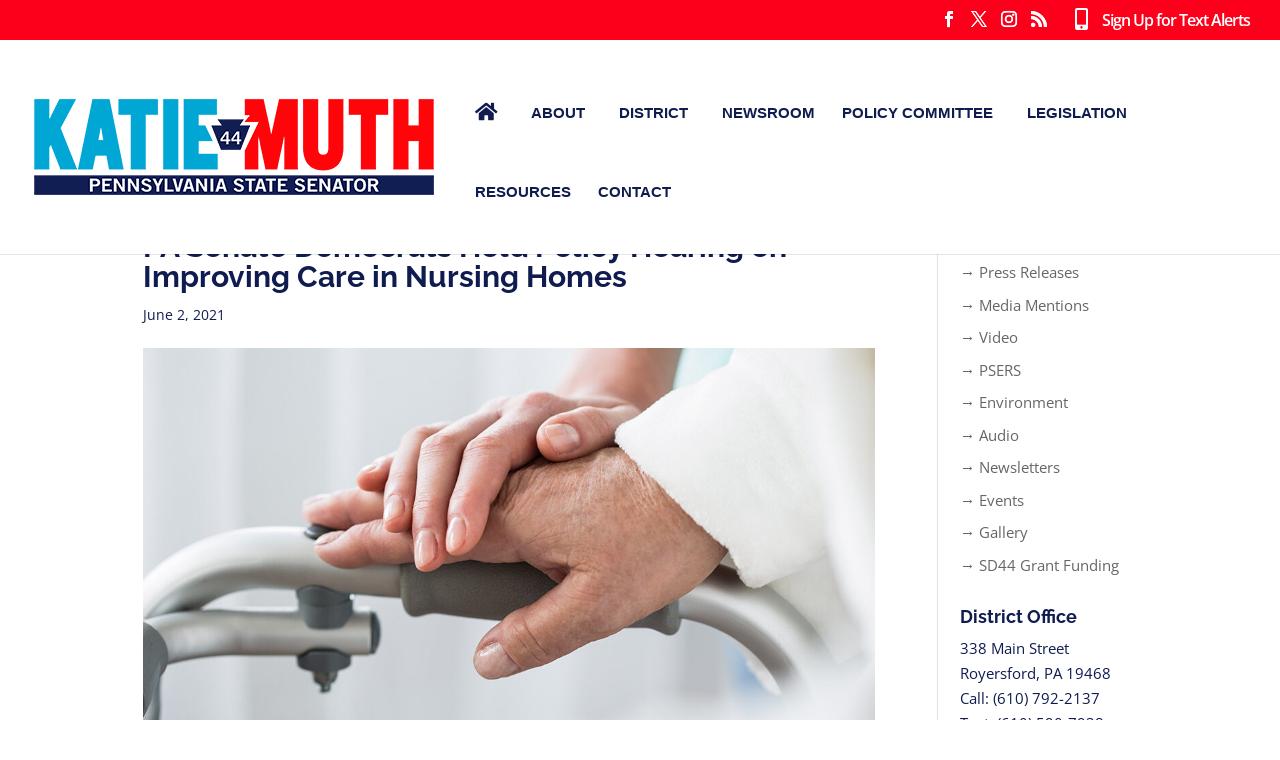

--- FILE ---
content_type: text/html; charset=UTF-8
request_url: https://player.vimeo.com/video/942452943?h=a1e65c74d8&badge=0&autopause=0&player_id=0&app_id=58479
body_size: 6783
content:
<!DOCTYPE html>
<html lang="en">
<head>
  <meta charset="utf-8">
  <meta name="viewport" content="width=device-width,initial-scale=1,user-scalable=yes">
  
  <link rel="canonical" href="https://player.vimeo.com/video/942452943?h=a1e65c74d8">
  <meta name="googlebot" content="noindex,indexifembedded">
  
  
  <title>Policy Committee Hearing: Improving PA&#39;s Nursing Homes :: June 2, 2021 on Vimeo</title>
  <style>
      body, html, .player, .fallback {
          overflow: hidden;
          width: 100%;
          height: 100%;
          margin: 0;
          padding: 0;
      }
      .fallback {
          
              background-color: transparent;
          
      }
      .player.loading { opacity: 0; }
      .fallback iframe {
          position: fixed;
          left: 0;
          top: 0;
          width: 100%;
          height: 100%;
      }
  </style>
  <link rel="modulepreload" href="https://f.vimeocdn.com/p/4.46.25/js/player.module.js" crossorigin="anonymous">
  <link rel="modulepreload" href="https://f.vimeocdn.com/p/4.46.25/js/vendor.module.js" crossorigin="anonymous">
  <link rel="preload" href="https://f.vimeocdn.com/p/4.46.25/css/player.css" as="style">
</head>

<body>


<div class="vp-placeholder">
    <style>
        .vp-placeholder,
        .vp-placeholder-thumb,
        .vp-placeholder-thumb::before,
        .vp-placeholder-thumb::after {
            position: absolute;
            top: 0;
            bottom: 0;
            left: 0;
            right: 0;
        }
        .vp-placeholder {
            visibility: hidden;
            width: 100%;
            max-height: 100%;
            height: calc(720 / 1280 * 100vw);
            max-width: calc(1280 / 720 * 100vh);
            margin: auto;
        }
        .vp-placeholder-carousel {
            display: none;
            background-color: #000;
            position: absolute;
            left: 0;
            right: 0;
            bottom: -60px;
            height: 60px;
        }
    </style>

    

    
        <style>
            .vp-placeholder-thumb {
                overflow: hidden;
                width: 100%;
                max-height: 100%;
                margin: auto;
            }
            .vp-placeholder-thumb::before,
            .vp-placeholder-thumb::after {
                content: "";
                display: block;
                filter: blur(7px);
                margin: 0;
                background: url(https://i.vimeocdn.com/video/1846031545-c6a333dbccfa497da04f12d6d617f8fc1c71fbfe940af5b24d2fca74f1fe466f-d?mw=80&q=85) 50% 50% / contain no-repeat;
            }
            .vp-placeholder-thumb::before {
                 
                margin: -30px;
            }
        </style>
    

    <div class="vp-placeholder-thumb"></div>
    <div class="vp-placeholder-carousel"></div>
    <script>function placeholderInit(t,h,d,s,n,o){var i=t.querySelector(".vp-placeholder"),v=t.querySelector(".vp-placeholder-thumb");if(h){var p=function(){try{return window.self!==window.top}catch(a){return!0}}(),w=200,y=415,r=60;if(!p&&window.innerWidth>=w&&window.innerWidth<y){i.style.bottom=r+"px",i.style.maxHeight="calc(100vh - "+r+"px)",i.style.maxWidth="calc("+n+" / "+o+" * (100vh - "+r+"px))";var f=t.querySelector(".vp-placeholder-carousel");f.style.display="block"}}if(d){var e=new Image;e.onload=function(){var a=n/o,c=e.width/e.height;if(c<=.95*a||c>=1.05*a){var l=i.getBoundingClientRect(),g=l.right-l.left,b=l.bottom-l.top,m=window.innerWidth/g*100,x=window.innerHeight/b*100;v.style.height="calc("+e.height+" / "+e.width+" * "+m+"vw)",v.style.maxWidth="calc("+e.width+" / "+e.height+" * "+x+"vh)"}i.style.visibility="visible"},e.src=s}else i.style.visibility="visible"}
</script>
    <script>placeholderInit(document,  false ,  true , "https://i.vimeocdn.com/video/1846031545-c6a333dbccfa497da04f12d6d617f8fc1c71fbfe940af5b24d2fca74f1fe466f-d?mw=80\u0026q=85",  1280 ,  720 );</script>
</div>

<div id="player" class="player"></div>
<script>window.playerConfig = {"cdn_url":"https://f.vimeocdn.com","vimeo_api_url":"api.vimeo.com","request":{"files":{"dash":{"cdns":{"akfire_interconnect_quic":{"avc_url":"https://vod-adaptive-ak.vimeocdn.com/exp=1769468905~acl=%2Ff72b30cc-c9d2-46ce-97ee-d7f395ea2d5e%2Fpsid%3Dee8f49c2befa09ce214bf3f84f8067250afc64e3ed21cd68d878a7088133900e%2F%2A~hmac=5ea147ef188f29acedf4b40bea3dc2822332ec4c2a5c8e2e6b1827d4d016e647/f72b30cc-c9d2-46ce-97ee-d7f395ea2d5e/psid=ee8f49c2befa09ce214bf3f84f8067250afc64e3ed21cd68d878a7088133900e/v2/playlist/av/primary/prot/cXNyPTE/playlist.json?omit=av1-hevc\u0026pathsig=8c953e4f~epAu2cvznXNdOiDYCj54H-zpKhghwO0Hler5J1IBS5Y\u0026qsr=1\u0026r=dXM%3D\u0026rh=2CXjsK","origin":"gcs","url":"https://vod-adaptive-ak.vimeocdn.com/exp=1769468905~acl=%2Ff72b30cc-c9d2-46ce-97ee-d7f395ea2d5e%2Fpsid%3Dee8f49c2befa09ce214bf3f84f8067250afc64e3ed21cd68d878a7088133900e%2F%2A~hmac=5ea147ef188f29acedf4b40bea3dc2822332ec4c2a5c8e2e6b1827d4d016e647/f72b30cc-c9d2-46ce-97ee-d7f395ea2d5e/psid=ee8f49c2befa09ce214bf3f84f8067250afc64e3ed21cd68d878a7088133900e/v2/playlist/av/primary/prot/cXNyPTE/playlist.json?pathsig=8c953e4f~epAu2cvznXNdOiDYCj54H-zpKhghwO0Hler5J1IBS5Y\u0026qsr=1\u0026r=dXM%3D\u0026rh=2CXjsK"},"fastly_skyfire":{"avc_url":"https://skyfire.vimeocdn.com/1769468905-0x1aa21b9327fb4105c9fc54db94578cf5c54c9ba8/f72b30cc-c9d2-46ce-97ee-d7f395ea2d5e/psid=ee8f49c2befa09ce214bf3f84f8067250afc64e3ed21cd68d878a7088133900e/v2/playlist/av/primary/prot/cXNyPTE/playlist.json?omit=av1-hevc\u0026pathsig=8c953e4f~epAu2cvznXNdOiDYCj54H-zpKhghwO0Hler5J1IBS5Y\u0026qsr=1\u0026r=dXM%3D\u0026rh=2CXjsK","origin":"gcs","url":"https://skyfire.vimeocdn.com/1769468905-0x1aa21b9327fb4105c9fc54db94578cf5c54c9ba8/f72b30cc-c9d2-46ce-97ee-d7f395ea2d5e/psid=ee8f49c2befa09ce214bf3f84f8067250afc64e3ed21cd68d878a7088133900e/v2/playlist/av/primary/prot/cXNyPTE/playlist.json?pathsig=8c953e4f~epAu2cvznXNdOiDYCj54H-zpKhghwO0Hler5J1IBS5Y\u0026qsr=1\u0026r=dXM%3D\u0026rh=2CXjsK"}},"default_cdn":"akfire_interconnect_quic","separate_av":true,"streams":[{"profile":"f9e4a5d7-8043-4af3-b231-641ca735a130","id":"436ab49a-4e7d-4384-8816-d769ddb428a9","fps":29.98,"quality":"540p"},{"profile":"c3347cdf-6c91-4ab3-8d56-737128e7a65f","id":"4ae3bbce-d107-41d0-8091-64f08552c5ff","fps":29.98,"quality":"360p"},{"profile":"d0b41bac-2bf2-4310-8113-df764d486192","id":"5c1fee15-d376-42bf-8919-a681e883d579","fps":29.98,"quality":"240p"},{"profile":"f3f6f5f0-2e6b-4e90-994e-842d1feeabc0","id":"424758c1-8523-4774-8b2d-4d1b2e5ad175","fps":29.98,"quality":"720p"}],"streams_avc":[{"profile":"f9e4a5d7-8043-4af3-b231-641ca735a130","id":"436ab49a-4e7d-4384-8816-d769ddb428a9","fps":29.98,"quality":"540p"},{"profile":"c3347cdf-6c91-4ab3-8d56-737128e7a65f","id":"4ae3bbce-d107-41d0-8091-64f08552c5ff","fps":29.98,"quality":"360p"},{"profile":"d0b41bac-2bf2-4310-8113-df764d486192","id":"5c1fee15-d376-42bf-8919-a681e883d579","fps":29.98,"quality":"240p"},{"profile":"f3f6f5f0-2e6b-4e90-994e-842d1feeabc0","id":"424758c1-8523-4774-8b2d-4d1b2e5ad175","fps":29.98,"quality":"720p"}]},"hls":{"captions":"https://vod-adaptive-ak.vimeocdn.com/exp=1769468905~acl=%2Ff72b30cc-c9d2-46ce-97ee-d7f395ea2d5e%2Fpsid%3Dee8f49c2befa09ce214bf3f84f8067250afc64e3ed21cd68d878a7088133900e%2F%2A~hmac=5ea147ef188f29acedf4b40bea3dc2822332ec4c2a5c8e2e6b1827d4d016e647/f72b30cc-c9d2-46ce-97ee-d7f395ea2d5e/psid=ee8f49c2befa09ce214bf3f84f8067250afc64e3ed21cd68d878a7088133900e/v2/playlist/av/primary/sub/153819776-c-en-x-autogen/prot/cXNyPTE/playlist.m3u8?ext-subs=1\u0026locale=en\u0026omit=opus\u0026pathsig=8c953e4f~RKNabux0u3n7tTgWztiSKrlzQQGgxzFScVV0Ii6efFM\u0026qsr=1\u0026r=dXM%3D\u0026rh=2CXjsK\u0026sf=fmp4","cdns":{"akfire_interconnect_quic":{"avc_url":"https://vod-adaptive-ak.vimeocdn.com/exp=1769468905~acl=%2Ff72b30cc-c9d2-46ce-97ee-d7f395ea2d5e%2Fpsid%3Dee8f49c2befa09ce214bf3f84f8067250afc64e3ed21cd68d878a7088133900e%2F%2A~hmac=5ea147ef188f29acedf4b40bea3dc2822332ec4c2a5c8e2e6b1827d4d016e647/f72b30cc-c9d2-46ce-97ee-d7f395ea2d5e/psid=ee8f49c2befa09ce214bf3f84f8067250afc64e3ed21cd68d878a7088133900e/v2/playlist/av/primary/sub/153819776-c-en-x-autogen/prot/cXNyPTE/playlist.m3u8?ext-subs=1\u0026locale=en\u0026omit=av1-hevc-opus\u0026pathsig=8c953e4f~RKNabux0u3n7tTgWztiSKrlzQQGgxzFScVV0Ii6efFM\u0026qsr=1\u0026r=dXM%3D\u0026rh=2CXjsK\u0026sf=fmp4","captions":"https://vod-adaptive-ak.vimeocdn.com/exp=1769468905~acl=%2Ff72b30cc-c9d2-46ce-97ee-d7f395ea2d5e%2Fpsid%3Dee8f49c2befa09ce214bf3f84f8067250afc64e3ed21cd68d878a7088133900e%2F%2A~hmac=5ea147ef188f29acedf4b40bea3dc2822332ec4c2a5c8e2e6b1827d4d016e647/f72b30cc-c9d2-46ce-97ee-d7f395ea2d5e/psid=ee8f49c2befa09ce214bf3f84f8067250afc64e3ed21cd68d878a7088133900e/v2/playlist/av/primary/sub/153819776-c-en-x-autogen/prot/cXNyPTE/playlist.m3u8?ext-subs=1\u0026locale=en\u0026omit=opus\u0026pathsig=8c953e4f~RKNabux0u3n7tTgWztiSKrlzQQGgxzFScVV0Ii6efFM\u0026qsr=1\u0026r=dXM%3D\u0026rh=2CXjsK\u0026sf=fmp4","origin":"gcs","url":"https://vod-adaptive-ak.vimeocdn.com/exp=1769468905~acl=%2Ff72b30cc-c9d2-46ce-97ee-d7f395ea2d5e%2Fpsid%3Dee8f49c2befa09ce214bf3f84f8067250afc64e3ed21cd68d878a7088133900e%2F%2A~hmac=5ea147ef188f29acedf4b40bea3dc2822332ec4c2a5c8e2e6b1827d4d016e647/f72b30cc-c9d2-46ce-97ee-d7f395ea2d5e/psid=ee8f49c2befa09ce214bf3f84f8067250afc64e3ed21cd68d878a7088133900e/v2/playlist/av/primary/sub/153819776-c-en-x-autogen/prot/cXNyPTE/playlist.m3u8?ext-subs=1\u0026locale=en\u0026omit=opus\u0026pathsig=8c953e4f~RKNabux0u3n7tTgWztiSKrlzQQGgxzFScVV0Ii6efFM\u0026qsr=1\u0026r=dXM%3D\u0026rh=2CXjsK\u0026sf=fmp4"},"fastly_skyfire":{"avc_url":"https://skyfire.vimeocdn.com/1769468905-0x1aa21b9327fb4105c9fc54db94578cf5c54c9ba8/f72b30cc-c9d2-46ce-97ee-d7f395ea2d5e/psid=ee8f49c2befa09ce214bf3f84f8067250afc64e3ed21cd68d878a7088133900e/v2/playlist/av/primary/sub/153819776-c-en-x-autogen/prot/cXNyPTE/playlist.m3u8?ext-subs=1\u0026locale=en\u0026omit=av1-hevc-opus\u0026pathsig=8c953e4f~RKNabux0u3n7tTgWztiSKrlzQQGgxzFScVV0Ii6efFM\u0026qsr=1\u0026r=dXM%3D\u0026rh=2CXjsK\u0026sf=fmp4","captions":"https://skyfire.vimeocdn.com/1769468905-0x1aa21b9327fb4105c9fc54db94578cf5c54c9ba8/f72b30cc-c9d2-46ce-97ee-d7f395ea2d5e/psid=ee8f49c2befa09ce214bf3f84f8067250afc64e3ed21cd68d878a7088133900e/v2/playlist/av/primary/sub/153819776-c-en-x-autogen/prot/cXNyPTE/playlist.m3u8?ext-subs=1\u0026locale=en\u0026omit=opus\u0026pathsig=8c953e4f~RKNabux0u3n7tTgWztiSKrlzQQGgxzFScVV0Ii6efFM\u0026qsr=1\u0026r=dXM%3D\u0026rh=2CXjsK\u0026sf=fmp4","origin":"gcs","url":"https://skyfire.vimeocdn.com/1769468905-0x1aa21b9327fb4105c9fc54db94578cf5c54c9ba8/f72b30cc-c9d2-46ce-97ee-d7f395ea2d5e/psid=ee8f49c2befa09ce214bf3f84f8067250afc64e3ed21cd68d878a7088133900e/v2/playlist/av/primary/sub/153819776-c-en-x-autogen/prot/cXNyPTE/playlist.m3u8?ext-subs=1\u0026locale=en\u0026omit=opus\u0026pathsig=8c953e4f~RKNabux0u3n7tTgWztiSKrlzQQGgxzFScVV0Ii6efFM\u0026qsr=1\u0026r=dXM%3D\u0026rh=2CXjsK\u0026sf=fmp4"}},"default_cdn":"akfire_interconnect_quic","separate_av":true}},"file_codecs":{"av1":[],"avc":["436ab49a-4e7d-4384-8816-d769ddb428a9","4ae3bbce-d107-41d0-8091-64f08552c5ff","5c1fee15-d376-42bf-8919-a681e883d579","424758c1-8523-4774-8b2d-4d1b2e5ad175"],"hevc":{"dvh1":[],"hdr":[],"sdr":[]}},"lang":"en","referrer":"https://www.senatormuth.com/pa-senate-democrats-hold-policy-hearing-on-improving-care-in-nursing-homes/","cookie_domain":".vimeo.com","signature":"fae9bfef3352c67069e4ab970fe439d6","timestamp":1769431033,"expires":37872,"text_tracks":[{"id":153819776,"lang":"en-x-autogen","url":"https://captions.vimeo.com/captions/153819776.vtt?expires=1769468905\u0026sig=78ec2d0b7dd3d730502094f9adfb4f485b43bf2e","kind":"captions","label":"English (auto-generated)","provenance":"ai_generated","default":true}],"thumb_preview":{"url":"https://videoapi-sprites.vimeocdn.com/video-sprites/image/c950755a-0a94-40c5-ac39-4a6264d7a9bb.0.jpeg?ClientID=sulu\u0026Expires=1769434633\u0026Signature=9adcf1cb1dd70f2fbb942c04f083f84cd65ffbc6","height":2640,"width":4686,"frame_height":240,"frame_width":426,"columns":11,"frames":120},"currency":"USD","session":"1df33419ddce73e44cda504e79f92ee7ffab4d501769431033","cookie":{"volume":1,"quality":null,"hd":0,"captions":null,"transcript":null,"captions_styles":{"color":null,"fontSize":null,"fontFamily":null,"fontOpacity":null,"bgOpacity":null,"windowColor":null,"windowOpacity":null,"bgColor":null,"edgeStyle":null},"audio_language":null,"audio_kind":null,"qoe_survey_vote":0},"build":{"backend":"31e9776","js":"4.46.25"},"urls":{"js":"https://f.vimeocdn.com/p/4.46.25/js/player.js","js_base":"https://f.vimeocdn.com/p/4.46.25/js","js_module":"https://f.vimeocdn.com/p/4.46.25/js/player.module.js","js_vendor_module":"https://f.vimeocdn.com/p/4.46.25/js/vendor.module.js","locales_js":{"de-DE":"https://f.vimeocdn.com/p/4.46.25/js/player.de-DE.js","en":"https://f.vimeocdn.com/p/4.46.25/js/player.js","es":"https://f.vimeocdn.com/p/4.46.25/js/player.es.js","fr-FR":"https://f.vimeocdn.com/p/4.46.25/js/player.fr-FR.js","ja-JP":"https://f.vimeocdn.com/p/4.46.25/js/player.ja-JP.js","ko-KR":"https://f.vimeocdn.com/p/4.46.25/js/player.ko-KR.js","pt-BR":"https://f.vimeocdn.com/p/4.46.25/js/player.pt-BR.js","zh-CN":"https://f.vimeocdn.com/p/4.46.25/js/player.zh-CN.js"},"ambisonics_js":"https://f.vimeocdn.com/p/external/ambisonics.min.js","barebone_js":"https://f.vimeocdn.com/p/4.46.25/js/barebone.js","chromeless_js":"https://f.vimeocdn.com/p/4.46.25/js/chromeless.js","three_js":"https://f.vimeocdn.com/p/external/three.rvimeo.min.js","vuid_js":"https://f.vimeocdn.com/js_opt/modules/utils/vuid.min.js","hive_sdk":"https://f.vimeocdn.com/p/external/hive-sdk.js","hive_interceptor":"https://f.vimeocdn.com/p/external/hive-interceptor.js","proxy":"https://player.vimeo.com/static/proxy.html","css":"https://f.vimeocdn.com/p/4.46.25/css/player.css","chromeless_css":"https://f.vimeocdn.com/p/4.46.25/css/chromeless.css","fresnel":"https://arclight.vimeo.com/add/player-stats","player_telemetry_url":"https://arclight.vimeo.com/player-events","telemetry_base":"https://lensflare.vimeo.com"},"flags":{"plays":1,"dnt":0,"autohide_controls":0,"preload_video":"metadata_on_hover","qoe_survey_forced":0,"ai_widget":0,"ecdn_delta_updates":0,"disable_mms":0,"check_clip_skipping_forward":0},"country":"US","client":{"ip":"18.191.128.122"},"ab_tests":{"cross_origin_texttracks":{"group":"variant","track":false,"data":null}},"atid":"870477763.1769431033","ai_widget_signature":"9fe7392e67d6bc7168341da280a286760ae253278a35bb8b0288d2906d4d0e32_1769434633","config_refresh_url":"https://player.vimeo.com/video/942452943/config/request?atid=870477763.1769431033\u0026expires=37872\u0026referrer=https%3A%2F%2Fwww.senatormuth.com%2Fpa-senate-democrats-hold-policy-hearing-on-improving-care-in-nursing-homes%2F\u0026session=1df33419ddce73e44cda504e79f92ee7ffab4d501769431033\u0026signature=fae9bfef3352c67069e4ab970fe439d6\u0026time=1769431033\u0026v=1"},"player_url":"player.vimeo.com","video":{"id":942452943,"title":"Policy Committee Hearing: Improving PA's Nursing Homes :: June 2, 2021","width":1280,"height":720,"duration":9468,"url":"","share_url":"https://vimeo.com/942452943/a1e65c74d8","embed_code":"\u003ciframe title=\"vimeo-player\" src=\"https://player.vimeo.com/video/942452943?h=a1e65c74d8\" width=\"640\" height=\"360\" frameborder=\"0\" referrerpolicy=\"strict-origin-when-cross-origin\" allow=\"autoplay; fullscreen; picture-in-picture; clipboard-write; encrypted-media; web-share\"   allowfullscreen\u003e\u003c/iframe\u003e","default_to_hd":0,"privacy":"unlisted","embed_permission":"public","thumbnail_url":"https://i.vimeocdn.com/video/1846031545-c6a333dbccfa497da04f12d6d617f8fc1c71fbfe940af5b24d2fca74f1fe466f-d","owner":{"id":206772839,"name":"PA Senate Democrats","img":"https://i.vimeocdn.com/portrait/90988902_60x60?sig=766397787a7e0d61e8e4eace6f344a3729fc904056e7b5b59ad913c569f6dc31\u0026v=1\u0026region=us","img_2x":"https://i.vimeocdn.com/portrait/90988902_60x60?sig=766397787a7e0d61e8e4eace6f344a3729fc904056e7b5b59ad913c569f6dc31\u0026v=1\u0026region=us","url":"https://vimeo.com/user206772839","account_type":"enterprise"},"spatial":0,"live_event":null,"version":{"current":null,"available":[{"id":869729242,"file_id":3746257523,"is_current":true}]},"unlisted_hash":"a1e65c74d8","rating":{"id":6},"fps":29.98,"bypass_token":"eyJ0eXAiOiJKV1QiLCJhbGciOiJIUzI1NiJ9.eyJjbGlwX2lkIjo5NDI0NTI5NDMsImV4cCI6MTc2OTQ2ODk1Mn0.KT0_ZPvz_CFoIbKUXkThROSk-5ufpyCiP0wUqfKdR5U","channel_layout":"stereo","ai":0,"locale":"en"},"user":{"id":0,"team_id":0,"team_origin_user_id":0,"account_type":"none","liked":0,"watch_later":0,"owner":0,"mod":0,"logged_in":0,"private_mode_enabled":0,"vimeo_api_client_token":"eyJhbGciOiJIUzI1NiIsInR5cCI6IkpXVCJ9.eyJzZXNzaW9uX2lkIjoiMWRmMzM0MTlkZGNlNzNlNDRjZGE1MDRlNzlmOTJlZTdmZmFiNGQ1MDE3Njk0MzEwMzMiLCJleHAiOjE3Njk0Njg5MDUsImFwcF9pZCI6MTE4MzU5LCJzY29wZXMiOiJwdWJsaWMgc3RhdHMifQ.3l0T56ZdMqYaJmB4WoHhLhPyOkPWhfAyHc9BJhmhLKo"},"view":1,"vimeo_url":"vimeo.com","embed":{"audio_track":"","autoplay":0,"autopause":0,"dnt":0,"editor":0,"keyboard":1,"log_plays":1,"loop":0,"muted":0,"on_site":0,"texttrack":"","transparent":1,"outro":"videos","playsinline":1,"quality":null,"player_id":"0","api":null,"app_id":"58479","color":"00adef","color_one":"000000","color_two":"00adef","color_three":"ffffff","color_four":"000000","context":"embed.main","settings":{"auto_pip":1,"badge":0,"byline":0,"collections":0,"color":0,"force_color_one":0,"force_color_two":0,"force_color_three":0,"force_color_four":0,"embed":1,"fullscreen":1,"like":1,"logo":0,"playbar":1,"portrait":0,"pip":1,"share":0,"spatial_compass":0,"spatial_label":0,"speed":1,"title":0,"volume":1,"watch_later":1,"watch_full_video":1,"controls":1,"airplay":1,"audio_tracks":1,"chapters":1,"chromecast":1,"cc":1,"transcript":1,"quality":1,"play_button_position":0,"ask_ai":0,"skipping_forward":1,"debug_payload_collection_policy":"default"},"create_interactive":{"has_create_interactive":false,"viddata_url":""},"min_quality":null,"max_quality":null,"initial_quality":null,"prefer_mms":1}}</script>
<script>const fullscreenSupported="exitFullscreen"in document||"webkitExitFullscreen"in document||"webkitCancelFullScreen"in document||"mozCancelFullScreen"in document||"msExitFullscreen"in document||"webkitEnterFullScreen"in document.createElement("video");var isIE=checkIE(window.navigator.userAgent),incompatibleBrowser=!fullscreenSupported||isIE;window.noModuleLoading=!1,window.dynamicImportSupported=!1,window.cssLayersSupported=typeof CSSLayerBlockRule<"u",window.isInIFrame=function(){try{return window.self!==window.top}catch(e){return!0}}(),!window.isInIFrame&&/twitter/i.test(navigator.userAgent)&&window.playerConfig.video.url&&(window.location=window.playerConfig.video.url),window.playerConfig.request.lang&&document.documentElement.setAttribute("lang",window.playerConfig.request.lang),window.loadScript=function(e){var n=document.getElementsByTagName("script")[0];n&&n.parentNode?n.parentNode.insertBefore(e,n):document.head.appendChild(e)},window.loadVUID=function(){if(!window.playerConfig.request.flags.dnt&&!window.playerConfig.embed.dnt){window._vuid=[["pid",window.playerConfig.request.session]];var e=document.createElement("script");e.async=!0,e.src=window.playerConfig.request.urls.vuid_js,window.loadScript(e)}},window.loadCSS=function(e,n){var i={cssDone:!1,startTime:new Date().getTime(),link:e.createElement("link")};return i.link.rel="stylesheet",i.link.href=n,e.getElementsByTagName("head")[0].appendChild(i.link),i.link.onload=function(){i.cssDone=!0},i},window.loadLegacyJS=function(e,n){if(incompatibleBrowser){var i=e.querySelector(".vp-placeholder");i&&i.parentNode&&i.parentNode.removeChild(i);let a=`/video/${window.playerConfig.video.id}/fallback`;window.playerConfig.request.referrer&&(a+=`?referrer=${window.playerConfig.request.referrer}`),n.innerHTML=`<div class="fallback"><iframe title="unsupported message" src="${a}" frameborder="0"></iframe></div>`}else{n.className="player loading";var t=window.loadCSS(e,window.playerConfig.request.urls.css),r=e.createElement("script"),o=!1;r.src=window.playerConfig.request.urls.js,window.loadScript(r),r["onreadystatechange"in r?"onreadystatechange":"onload"]=function(){!o&&(!this.readyState||this.readyState==="loaded"||this.readyState==="complete")&&(o=!0,playerObject=new VimeoPlayer(n,window.playerConfig,t.cssDone||{link:t.link,startTime:t.startTime}))},window.loadVUID()}};function checkIE(e){e=e&&e.toLowerCase?e.toLowerCase():"";function n(r){return r=r.toLowerCase(),new RegExp(r).test(e);return browserRegEx}var i=n("msie")?parseFloat(e.replace(/^.*msie (\d+).*$/,"$1")):!1,t=n("trident")?parseFloat(e.replace(/^.*trident\/(\d+)\.(\d+).*$/,"$1.$2"))+4:!1;return i||t}
</script>
<script nomodule>
  window.noModuleLoading = true;
  var playerEl = document.getElementById('player');
  window.loadLegacyJS(document, playerEl);
</script>
<script type="module">try{import("").catch(()=>{})}catch(t){}window.dynamicImportSupported=!0;
</script>
<script type="module">if(!window.dynamicImportSupported||!window.cssLayersSupported){if(!window.noModuleLoading){window.noModuleLoading=!0;var playerEl=document.getElementById("player");window.loadLegacyJS(document,playerEl)}var moduleScriptLoader=document.getElementById("js-module-block");moduleScriptLoader&&moduleScriptLoader.parentElement.removeChild(moduleScriptLoader)}
</script>
<script type="module" id="js-module-block">if(!window.noModuleLoading&&window.dynamicImportSupported&&window.cssLayersSupported){const n=document.getElementById("player"),e=window.loadCSS(document,window.playerConfig.request.urls.css);import(window.playerConfig.request.urls.js_module).then(function(o){new o.VimeoPlayer(n,window.playerConfig,e.cssDone||{link:e.link,startTime:e.startTime}),window.loadVUID()}).catch(function(o){throw/TypeError:[A-z ]+import[A-z ]+module/gi.test(o)&&window.loadLegacyJS(document,n),o})}
</script>

<script type="application/ld+json">{"embedUrl":"https://player.vimeo.com/video/942452943?h=a1e65c74d8","thumbnailUrl":"https://i.vimeocdn.com/video/1846031545-c6a333dbccfa497da04f12d6d617f8fc1c71fbfe940af5b24d2fca74f1fe466f-d?f=webp","name":"Policy Committee Hearing: Improving PA's Nursing Homes :: June 2, 2021","description":"This is \"Policy Committee Hearing: Improving PA's Nursing Homes :: June 2, 2021\" by \"PA Senate Democrats\" on Vimeo, the home for high quality videos and the people who love them.","duration":"PT9468S","uploadDate":"2024-05-03T14:35:35-04:00","@context":"https://schema.org/","@type":"VideoObject"}</script>

</body>
</html>


--- FILE ---
content_type: text/css
request_url: https://www.senatormuth.com/wp-content/et-cache/122178/et-core-unified-deferred-122178.min.css?ver=1768024091
body_size: -94
content:
.et-db #et-boc .et-l .et_pb_section_0-divioverlays_120701.et_pb_section{margin-top:75px;background-color:rgba(252,252,252,0.77)!important}

--- FILE ---
content_type: text/vtt; charset=utf-8
request_url: https://captions.vimeo.com/captions/153819776.vtt?expires=1769468905&sig=78ec2d0b7dd3d730502094f9adfb4f485b43bf2e
body_size: 279845
content:
WEBVTT

1
00:00:00.015 --> 00:00:01.445
Thank you for being with us today.

2
00:00:01.665 --> 00:00:04.005
Um, I wanna say first a special thank you

3
00:00:04.005 --> 00:00:06.565
to Senator Brewster for letting me use his district office,

4
00:00:06.905 --> 00:00:07.965
uh, to host this hearing

5
00:00:07.985 --> 00:00:10.645
and the rest of our members that joined us, uh, virtually,

6
00:00:11.065 --> 00:00:13.325
and to the co-host of this important hearing,

7
00:00:13.325 --> 00:00:15.765
which is Senator Costa, Senator William Lindsey Williams,

8
00:00:15.765 --> 00:00:18.245
Senator Fontana and Senator Brewster.

9
00:00:18.385 --> 00:00:20.005
Um, I think this is probably one

10
00:00:20.005 --> 00:00:21.045
of the most important issues

11
00:00:21.065 --> 00:00:24.645
to our entire Democratic caucus in terms of not just

12
00:00:24.825 --> 00:00:27.525
during Covid, but certainly, um, you know,

13
00:00:27.585 --> 00:00:29.125
ev every other day before and

14
00:00:29.125 --> 00:00:32.365
after in terms of our long care, long-term care facilities,

15
00:00:32.365 --> 00:00:35.285
our nursing homes, our seniors, um, our loved ones.

16
00:00:35.285 --> 00:00:37.205
Many of us, um, have been in that place

17
00:00:37.205 --> 00:00:39.405
where we've had someone in one of these facilities.

18
00:00:39.425 --> 00:00:43.925
And today's hearing, um, is certainly meant to, um, uplift

19
00:00:43.955 --> 00:00:45.325
what needs to be done still.

20
00:00:45.505 --> 00:00:47.765
Um, and so that we can hear from those, um,

21
00:00:47.995 --> 00:00:50.165
both on the policy side, both on the front lines,

22
00:00:50.525 --> 00:00:51.605
actually providing direct care.

23
00:00:52.105 --> 00:00:54.485
And again, um, we must do everything we can

24
00:00:54.625 --> 00:00:57.885
and our power to make sure that not just that regulations

25
00:00:57.885 --> 00:00:59.565
and codes are up to, up to par,

26
00:00:59.625 --> 00:01:01.645
but that inspections are thorough, um,

27
00:01:01.645 --> 00:01:04.085
that they're actually, um, protecting our seniors

28
00:01:04.085 --> 00:01:05.285
and not just checking boxes.

29
00:01:05.935 --> 00:01:08.605
Again, thank you to my, uh, colleagues for requesting,

30
00:01:08.665 --> 00:01:09.765
um, this important hearing.

31
00:01:10.385 --> 00:01:13.645
And, um, thank you to our panel of, uh, all three panels.

32
00:01:13.645 --> 00:01:16.565
We have great testifiers, um, here with us today.

33
00:01:16.665 --> 00:01:18.765
And the insight and recommendations that you're going

34
00:01:18.765 --> 00:01:21.045
to provide us will be crucial, um, in how we plan

35
00:01:21.045 --> 00:01:23.965
to move forward, um, to improve care for, um,

36
00:01:23.985 --> 00:01:26.165
our long-term care facilities and our seniors.

37
00:01:26.705 --> 00:01:27.845
For anyone else who joined us

38
00:01:27.845 --> 00:01:29.805
and would like to, um, to contribute their additional

39
00:01:29.805 --> 00:01:31.005
thoughts, um, on the subject,

40
00:01:31.025 --> 00:01:33.725
or you wanna share a personal story, you can submit

41
00:01:33.925 --> 00:01:36.285
that online to senator moth.com/policy.

42
00:01:36.385 --> 00:01:39.045
And we do, um, you know, share those with our members so

43
00:01:39.045 --> 00:01:40.045
that they also know what,

44
00:01:40.045 --> 00:01:42.205
what your thoughts are, our whole caucus.

45
00:01:42.425 --> 00:01:44.605
Um, and you can also share today's hearing

46
00:01:44.745 --> 00:01:46.445
and access today's written testimony

47
00:01:46.445 --> 00:01:48.685
through senator moth.com/policy.

48
00:01:48.985 --> 00:01:51.165
Um, this video is, livestream is being recorded,

49
00:01:51.305 --> 00:01:53.285
so if someone wasn't able to listen in,

50
00:01:53.285 --> 00:01:54.405
we'll have the recording up

51
00:01:54.405 --> 00:01:56.085
after the completion of the hearing

52
00:01:56.145 --> 00:01:58.885
and you can share, um, it's also shared through the pa,

53
00:01:58.885 --> 00:02:01.165
senate des, uh, Facebook page as well.

54
00:02:01.265 --> 00:02:02.725
And again, thank you all for being here,

55
00:02:02.725 --> 00:02:03.805
and I'll turn it over to Senator

56
00:02:03.975 --> 00:02:05.285
Costa for his opening remarks.

57
00:02:07.875 --> 00:02:09.605
Well, thank you very much, Senator Moth.

58
00:02:09.605 --> 00:02:11.525
And I want to thank all of my colleagues, um,

59
00:02:11.625 --> 00:02:13.805
who requested this, uh, conversation.

60
00:02:13.905 --> 00:02:16.645
And also the members of our caucus who are participating

61
00:02:16.645 --> 00:02:20.445
by Zoom, uh, as my colleague, Senator Moth, indicated, uh,

62
00:02:20.515 --> 00:02:22.765
this is an important issue, our nursing homes, um,

63
00:02:22.785 --> 00:02:24.925
and what takes place here over the course

64
00:02:24.925 --> 00:02:26.005
of the past 16 months

65
00:02:26.005 --> 00:02:28.325
or so, we have dealt with many issues in this space,

66
00:02:28.385 --> 00:02:31.725
and certainly we recognize that policy changes need

67
00:02:31.725 --> 00:02:35.005
to be made, um, this area, and I think as Dennis knows

68
00:02:35.005 --> 00:02:37.045
and others will testify, is special to me.

69
00:02:37.545 --> 00:02:40.045
Um, you know, my mother served as the head

70
00:02:40.045 --> 00:02:43.805
of the Area Agency on Aging for 25 years as a dollar,

71
00:02:43.805 --> 00:02:45.165
less a dollar volunteer, and,

72
00:02:45.165 --> 00:02:46.965
and addressed these issues for many, many years.

73
00:02:47.705 --> 00:02:49.525
And, uh, so I'm looking forward to hearing

74
00:02:49.525 --> 00:02:51.485
what some recommendations are gonna be going forward

75
00:02:51.905 --> 00:02:54.205
and have a conversation with folks along those lines.

76
00:02:54.305 --> 00:02:56.805
But, um, thank you for everyone for participating

77
00:02:56.825 --> 00:02:58.605
and look forward to hearing what, uh, some

78
00:02:58.605 --> 00:03:00.285
of the policy recommendations might be

79
00:03:00.475 --> 00:03:02.605
that we will then take and address in Harrisburg.

80
00:03:02.815 --> 00:03:03.885
Thank you. Senator Moth.

81
00:03:04.335 --> 00:03:05.525
Thank you, Senator Costa.

82
00:03:05.525 --> 00:03:06.765
Uh, next Senator Lindsey Williams.

83
00:03:09.075 --> 00:03:10.425
Thank you, Senator Moth.

84
00:03:10.525 --> 00:03:11.825
Um, I wanna keep it short

85
00:03:11.825 --> 00:03:13.665
and sweet so we can get to the testifiers.

86
00:03:13.805 --> 00:03:15.425
You know, this, as has been said,

87
00:03:15.425 --> 00:03:17.785
this is a really important, uh, hearing.

88
00:03:18.415 --> 00:03:20.425
It's our most vulnerable population.

89
00:03:20.805 --> 00:03:22.945
We need to make sure that they're well taken care of.

90
00:03:23.285 --> 00:03:25.345
And so I look forward to the testimony today.

91
00:03:27.005 --> 00:03:28.075
Thank you, Senator Williams.

92
00:03:28.255 --> 00:03:30.115
And then, uh, Senator Brewster.

93
00:03:31.325 --> 00:03:33.555
Thank you, Senator Mu uh, I see one

94
00:03:33.555 --> 00:03:37.395
of the first testifiers is ndi, uh, from Kane Network.

95
00:03:37.655 --> 00:03:41.395
Uh, and, and, uh, just wanna throw a shout out.

96
00:03:41.395 --> 00:03:42.795
They've done a fantastic job.

97
00:03:43.255 --> 00:03:45.475
Uh, one of the cans is in my district,

98
00:03:45.895 --> 00:03:47.475
and, uh, uh, we go back.

99
00:03:47.475 --> 00:03:49.995
We have a long history of, of, of Kane Hospital.

100
00:03:50.455 --> 00:03:52.195
And, uh, so be anxious to hear, uh,

101
00:03:52.335 --> 00:03:53.595
all the Testifiers Senator,

102
00:03:53.695 --> 00:03:55.835
and thank you for this most important hearing,

103
00:03:56.215 --> 00:03:57.875
and I appreciate and yield my time.

104
00:03:59.365 --> 00:04:00.555
Thank you, Senator Brewster.

105
00:04:00.555 --> 00:04:02.315
And last, but not least, Senator Fontano,

106
00:04:02.315 --> 00:04:04.275
the original requester for this hearing.

107
00:04:04.455 --> 00:04:05.915
Um, the floor is yours, sir.

108
00:04:06.405 --> 00:04:07.515
Thank you, Senator Moth.

109
00:04:07.535 --> 00:04:09.075
Uh, obviously, as we all

110
00:04:09.075 --> 00:04:10.355
indicated, this is an important topic.

111
00:04:10.535 --> 00:04:13.355
Uh, thank you to all my colleagues that are joining us.

112
00:04:13.695 --> 00:04:15.675
You know, uh, to dig in a little bit here,

113
00:04:15.675 --> 00:04:16.915
Pennsylvania had one

114
00:04:16.915 --> 00:04:19.355
of the worst covid nursing home death rates in the entire

115
00:04:19.355 --> 00:04:21.795
country, ranking around fifth, uh,

116
00:04:22.055 --> 00:04:24.995
and Pennsylvania nursing homes without a doubt or in crisis.

117
00:04:25.095 --> 00:04:27.795
And have been in crisis, not just with the Covid,

118
00:04:27.935 --> 00:04:29.235
but actually before that.

119
00:04:29.735 --> 00:04:31.915
Um, so it didn't begin with Covid.

120
00:04:32.255 --> 00:04:34.835
Uh, we've all heard from our frontline caregivers

121
00:04:35.175 --> 00:04:38.195
and patient advocates de describing flaws for,

122
00:04:38.375 --> 00:04:39.435
for a long time now.

123
00:04:39.855 --> 00:04:42.435
Um, like things like dangerous understaffing,

124
00:04:42.465 --> 00:04:45.635
poor recruitment, and the in inability to retain workers

125
00:04:46.265 --> 00:04:49.115
here in Pennsylvania, over 10,000 nursing home residents

126
00:04:49.115 --> 00:04:50.355
have died of COVID-19.

127
00:04:50.355 --> 00:04:54.115
That's, uh, about 50% of the total deaths,

128
00:04:54.415 --> 00:04:55.635
um, occurred there.

129
00:04:56.055 --> 00:04:59.395
And as we begin to enter, uh, a post pandemic world,

130
00:04:59.615 --> 00:05:02.315
my hopes are that this hearing will explore, uh,

131
00:05:02.315 --> 00:05:05.195
what transpired during covid in regards to the nursing homes

132
00:05:05.195 --> 00:05:06.475
and assisted living facilities

133
00:05:06.815 --> 00:05:08.555
and lessons that can be learned so

134
00:05:08.555 --> 00:05:11.875
that these facilities can be more efficient going forward

135
00:05:12.215 --> 00:05:13.675
and prevent another crisis.

136
00:05:14.275 --> 00:05:16.395
I wanna thank all the testifiers that are here today

137
00:05:16.415 --> 00:05:19.395
for agreeing to share with us your expertise on the matter,

138
00:05:19.535 --> 00:05:20.915
and look forward to working

139
00:05:20.915 --> 00:05:23.355
with everyone in the future. Thank you. Senator Mo.

140
00:05:23.845 --> 00:05:25.155
Thank you, Senator Fontana.

141
00:05:25.155 --> 00:05:27.675
I just wanna acknowledge before we begin our first panel on

142
00:05:27.675 --> 00:05:29.955
that, Senator Collette is also here with us today.

143
00:05:29.955 --> 00:05:32.995
She's been a major champion in this, in this issue, um,

144
00:05:33.055 --> 00:05:34.675
as well as, as a, as a nurse

145
00:05:34.675 --> 00:05:35.995
and someone who's given our caucus.

146
00:05:35.995 --> 00:05:39.115
Great feedback. As we've, as Senator Fontana mentioned,

147
00:05:39.115 --> 00:05:40.515
this is, was an issue pre Covid

148
00:05:40.575 --> 00:05:41.795
and certainly was during Covid.

149
00:05:41.855 --> 00:05:44.235
And then also Senator Street is also with us today,

150
00:05:44.235 --> 00:05:46.515
and there'll be other members joining throughout, um,

151
00:05:46.515 --> 00:05:47.635
the hearing as they can.

152
00:05:47.775 --> 00:05:49.635
So thank you again for everyone being here.

153
00:05:50.015 --> 00:05:52.715
Our first panelist for, uh, our first testifier

154
00:05:52.715 --> 00:05:53.715
for panel number one.

155
00:05:54.055 --> 00:05:55.755
He does have a conflict with his schedule,

156
00:05:55.815 --> 00:05:58.045
so we're gonna let him testify first

157
00:05:58.225 --> 00:06:00.645
and then move on to, um, give him q

158
00:06:00.645 --> 00:06:02.125
and a opportunity from our members.

159
00:06:02.785 --> 00:06:04.445
So our first panel, um,

160
00:06:04.595 --> 00:06:06.725
will be about exploring the inspection process

161
00:06:06.865 --> 00:06:09.525
and necessary suggested changes regarding that process.

162
00:06:10.105 --> 00:06:12.405
So first testifying is Dennis Biondo,

163
00:06:12.405 --> 00:06:14.645
who's from the Allegheny County Executive Director,

164
00:06:14.895 --> 00:06:16.405
Payne Community Living Center.

165
00:06:16.945 --> 00:06:19.565
And, um, housekeeping is five to seven minutes,

166
00:06:19.965 --> 00:06:21.645
summarize your, uh, written testimony.

167
00:06:21.985 --> 00:06:24.445
And then after, I'll give you a two minute warning, um,

168
00:06:24.445 --> 00:06:25.725
at five minutes to wrap up.

169
00:06:25.725 --> 00:06:27.765
And then members ask you questions, Dennis, so

170
00:06:27.765 --> 00:06:29.045
that you can move on to your next thing.

171
00:06:29.345 --> 00:06:30.805
So the floor is yours. I

172
00:06:30.805 --> 00:06:31.805
Appreciate that. Thank you,

173
00:06:31.805 --> 00:06:32.925
Senator. Move, um,

174
00:06:33.665 --> 00:06:35.485
and I won't need five to seven minutes.

175
00:06:35.785 --> 00:06:38.525
Uh, I, I did submit some talking points

176
00:06:38.625 --> 00:06:40.045
and some background information,

177
00:06:40.145 --> 00:06:44.245
but just very briefly, uh, the Allegheny County owns

178
00:06:44.245 --> 00:06:47.365
and operates four nursing facilities, um,

179
00:06:48.025 --> 00:06:49.765
1100 plus beds.

180
00:06:50.065 --> 00:06:52.245
Uh, we take care of a lot of residents.

181
00:06:52.305 --> 00:06:56.325
And in my, uh, written materials that I forwarded to you, I,

182
00:06:56.525 --> 00:07:00.085
I described in, in some detail the, the types

183
00:07:00.085 --> 00:07:01.365
of services we provide

184
00:07:01.365 --> 00:07:04.205
because we have a lot of different specialty units for a lot

185
00:07:04.205 --> 00:07:06.445
of different populations, whether it's, uh,

186
00:07:06.445 --> 00:07:09.765
for substance use disorders, um, behavioral issues

187
00:07:10.135 --> 00:07:12.405
where we have specialty units, uh, caring

188
00:07:12.465 --> 00:07:13.965
for those types of residents.

189
00:07:14.425 --> 00:07:18.365
But, uh, rather than focus on, on our particular, um,

190
00:07:19.325 --> 00:07:22.365
services that we provide, uh, as I was preparing

191
00:07:22.585 --> 00:07:27.095
for testimony today, I looked again at the purpose

192
00:07:27.275 --> 00:07:29.735
of the, uh, of this hearing.

193
00:07:30.075 --> 00:07:32.775
And it is improving Pennsylvania's nursing homes,

194
00:07:33.735 --> 00:07:37.555
and, uh, the subject being, exploring the inspection process

195
00:07:37.815 --> 00:07:39.675
and necessary suggestions and changes.

196
00:07:40.635 --> 00:07:44.375
Uh, it just struck me that rather than provide testimony as

197
00:07:44.375 --> 00:07:49.185
to what the, uh, exploit the, the inspection process is in,

198
00:07:49.725 --> 00:07:52.305
in the industry that they're called surveys, um,

199
00:07:53.485 --> 00:07:55.585
the surveys are not really designed

200
00:07:55.925 --> 00:07:57.225
to improve nursing homes.

201
00:07:57.565 --> 00:08:01.225
The surveys and the inspection process are designed to,

202
00:08:01.365 --> 00:08:03.945
as center youth said, check some boxes.

203
00:08:04.885 --> 00:08:05.905
Uh, there are reg,

204
00:08:05.905 --> 00:08:08.825
the regulations are primarily federal regulations.

205
00:08:09.605 --> 00:08:12.065
Um, they, they're well-defined,

206
00:08:12.205 --> 00:08:16.265
and there are specific items that the regulators, the,

207
00:08:16.525 --> 00:08:17.785
the surveyors come in

208
00:08:17.785 --> 00:08:19.625
and look for, and they check the boxes.

209
00:08:21.305 --> 00:08:24.645
At the end of the survey, you get a list of what the, um,

210
00:08:25.195 --> 00:08:29.125
what they found, and they're identified as deficiencies.

211
00:08:29.425 --> 00:08:31.045
And you're inspect, you're expected

212
00:08:31.145 --> 00:08:33.005
to correct those deficiencies.

213
00:08:33.745 --> 00:08:36.885
Uh, you're given a period of time to do that, none

214
00:08:36.885 --> 00:08:40.965
of which leads to improvements in, in care,

215
00:08:41.095 --> 00:08:43.325
which is ultimately what we should all be about.

216
00:08:44.205 --> 00:08:49.145
Um, they, they are subjective in large part.

217
00:08:49.485 --> 00:08:52.825
The inspectors look for what they want to find,

218
00:08:53.205 --> 00:08:57.045
and they are looking at, uh, that there's a, a manual

219
00:08:57.075 --> 00:08:59.005
that they used from the federal government.

220
00:08:59.075 --> 00:09:00.765
It's very thick. Uh,

221
00:09:00.985 --> 00:09:03.605
and they're, again, just checking the boxes, looking

222
00:09:03.625 --> 00:09:05.925
for the things that are, they're required to look for.

223
00:09:06.545 --> 00:09:08.885
Um, in our, in our buildings, it's four

224
00:09:08.885 --> 00:09:10.525
or five individuals come in on a Monday,

225
00:09:10.525 --> 00:09:14.805
they stay till Friday at, on Friday to have an exit in,

226
00:09:14.865 --> 00:09:15.925
uh, interview.

227
00:09:15.925 --> 00:09:17.525
And they say, these are the things that we found.

228
00:09:18.445 --> 00:09:21.295
They don't give you any direction as to how to improve.

229
00:09:22.045 --> 00:09:25.015
They just say, you have to fix these specific areas.

230
00:09:26.525 --> 00:09:28.225
And that's what I think is lacking in,

231
00:09:28.325 --> 00:09:29.425
in the survey process.

232
00:09:29.765 --> 00:09:32.385
And maybe it, it's not necessary that that's part

233
00:09:32.705 --> 00:09:33.745
of the survey process.

234
00:09:33.955 --> 00:09:37.825
Maybe the survey process is separate from, uh, a process

235
00:09:38.165 --> 00:09:41.945
or a program where improvements are suggested,

236
00:09:42.045 --> 00:09:44.945
or improvements are, uh, methods

237
00:09:45.005 --> 00:09:46.305
of improvements are provided.

238
00:09:46.965 --> 00:09:49.345
And in my, in my written remarks,

239
00:09:49.665 --> 00:09:52.505
I did include at the very end, one

240
00:09:52.505 --> 00:09:54.745
of my talking points was something that I found

241
00:09:54.745 --> 00:09:56.825
that we found was very successful

242
00:09:56.825 --> 00:09:59.265
and very helpful through the pandemic.

243
00:09:59.925 --> 00:10:04.305
And that was the regional response program that, um,

244
00:10:05.355 --> 00:10:08.285
came in late in the, uh, in, not late,

245
00:10:08.305 --> 00:10:11.085
but later in the, in the, during the pandemic.

246
00:10:11.705 --> 00:10:15.285
Uh, it ended as of December 30 30th of last year,

247
00:10:15.285 --> 00:10:16.485
and something replaced it.

248
00:10:17.025 --> 00:10:19.565
But we, we found that very helpful.

249
00:10:20.025 --> 00:10:23.045
We, in our four buildings, found that we were able

250
00:10:23.045 --> 00:10:26.125
to call on, and in our case, it was a collaboration

251
00:10:26.125 --> 00:10:30.165
between primarily all Health Network UPMC and St.

252
00:10:30.165 --> 00:10:32.775
Clair Hospital. We were able to call them,

253
00:10:33.045 --> 00:10:34.775
they responded quickly.

254
00:10:35.005 --> 00:10:37.495
They came in, they walked through our buildings.

255
00:10:37.495 --> 00:10:41.055
They looked for, at that time, they were looking for, uh,

256
00:10:41.055 --> 00:10:42.255
infection control issues.

257
00:10:42.415 --> 00:10:45.055
'cause that was the issue, uh, that arose

258
00:10:45.195 --> 00:10:46.295
as a result of the pandemic.

259
00:10:47.615 --> 00:10:50.315
It was, it was great to have a set of eyes, another set

260
00:10:50.315 --> 00:10:51.675
of eyes looking to see, hey,

261
00:10:51.675 --> 00:10:53.075
here's, here's some, some things.

262
00:10:53.095 --> 00:10:55.035
And they, they were primarily small things,

263
00:10:55.575 --> 00:10:58.435
but they were important things that, that they were able to,

264
00:10:58.575 --> 00:11:03.275
uh, help us with, uh, whether it was, uh, how to dawn

265
00:11:03.295 --> 00:11:07.715
and doff, PPE, uh, how to staff a, a unit particularly.

266
00:11:08.575 --> 00:11:10.555
Um, those were the types

267
00:11:10.555 --> 00:11:11.835
of things that we found very helpful.

268
00:11:12.095 --> 00:11:15.555
So to the extent that, uh, that the, the goal here is

269
00:11:15.575 --> 00:11:19.395
to improve nursing homes and improve the quality of care

270
00:11:19.755 --> 00:11:22.115
provided to, um, the residents.

271
00:11:22.815 --> 00:11:25.955
The survey process as it is currently configured,

272
00:11:26.015 --> 00:11:27.475
is not going to do that.

273
00:11:28.175 --> 00:11:31.795
The survey process is going to, uh, give you a list

274
00:11:31.795 --> 00:11:34.675
of deficiencies, and you're gonna go about doing

275
00:11:34.675 --> 00:11:36.755
what you have to do to check the boxes that the,

276
00:11:36.775 --> 00:11:38.355
the surveyors are looking for you to check.

277
00:11:39.035 --> 00:11:42.245
Um, I, I had thought

278
00:11:42.245 --> 00:11:44.605
that I would give a lot more testimony about specific

279
00:11:44.605 --> 00:11:49.545
instances and specific, uh, uh, things that happened

280
00:11:49.545 --> 00:11:50.825
with surveyors in our building.

281
00:11:50.885 --> 00:11:53.325
But I, I don't think that's where that, that's important,

282
00:11:53.505 --> 00:11:56.325
uh, for, for purposes of, uh, of this hearing.

283
00:11:56.955 --> 00:11:59.325
It's more about what can we do to move forward.

284
00:11:59.625 --> 00:12:03.125
So with that, uh, I think that's the, the type of thing

285
00:12:03.155 --> 00:12:06.245
that, um, I, I wanted to get across the type of comments

286
00:12:06.245 --> 00:12:07.525
that I wanted to get across today.

287
00:12:07.625 --> 00:12:11.165
So, um, I'm happy to answer any questions that,

288
00:12:11.265 --> 00:12:12.285
uh, that you might have.

289
00:12:13.805 --> 00:12:15.075
Thank you. Thank you very much.

290
00:12:15.215 --> 00:12:17.475
Um, I'll, I'll start off with Senator Fontana,

291
00:12:17.475 --> 00:12:18.875
if you wanna start for q and a.

292
00:12:20.925 --> 00:12:24.305
Uh, thank you. Uh, hi, Dennis. Hi. Hope you're well.

293
00:12:24.605 --> 00:12:28.665
Um, so from the, from your testimony, the survey,

294
00:12:29.325 --> 00:12:32.425
can we, is there copies of the survey out there?

295
00:12:32.645 --> 00:12:34.145
Are they see?

296
00:12:34.565 --> 00:12:37.945
Oh yeah. They're all, they're all, um, on the, uh,

297
00:12:38.615 --> 00:12:40.345
when I want to look for it, I looked, I go

298
00:12:40.345 --> 00:12:43.545
to Nursing Home Compare, I Google Nursing Home Compare, look

299
00:12:43.545 --> 00:12:47.785
for the CMS, uh, website, um, and they're all listed there.

300
00:12:48.805 --> 00:12:51.625
So it sounds like, you know, as you mentioned, uh,

301
00:12:51.625 --> 00:12:52.665
that's checking the boxes.

302
00:12:52.925 --> 00:12:55.305
So, but you got outside help.

303
00:12:55.645 --> 00:12:58.265
Uh, you mentioned UPMC, how I Health

304
00:12:58.855 --> 00:13:00.385
Allegheny Healthcare and St.

305
00:13:00.395 --> 00:13:05.265
Clair. How, how did they derive, I don't know if it's fair

306
00:13:05.265 --> 00:13:07.585
to ask you this, but how did they come up with, uh,

307
00:13:07.945 --> 00:13:09.965
I guess a criteria, uh,

308
00:13:10.145 --> 00:13:13.005
before they walked into your, into a nursing home to say,

309
00:13:13.005 --> 00:13:15.245
well, you need to do this, or you need to do, do that.

310
00:13:15.745 --> 00:13:18.285
Um, do you have any idea how they come up with a, uh,

311
00:13:18.485 --> 00:13:21.405
a criteria or a, a game plan, so to

312
00:13:21.405 --> 00:13:22.405
Speak? Well, I, I, I,

313
00:13:22.405 --> 00:13:22.805
I believe

314
00:13:22.805 --> 00:13:25.565
that it was based on the composition of those,

315
00:13:25.905 --> 00:13:27.485
of the groups that they put together.

316
00:13:27.555 --> 00:13:29.325
They were infection control experts.

317
00:13:29.395 --> 00:13:31.325
They were persons that in the hospital

318
00:13:31.985 --> 00:13:35.365
had particular expertise in infection control, so

319
00:13:35.365 --> 00:13:37.925
that when they walked into the building, they were, again,

320
00:13:37.925 --> 00:13:40.445
they were looking specifically at, at infection control

321
00:13:40.515 --> 00:13:41.925
because of the pandemic.

322
00:13:42.425 --> 00:13:45.885
So they had experts who were able to walk into the buildings

323
00:13:45.905 --> 00:13:47.445
and, and walk through the building.

324
00:13:47.475 --> 00:13:51.605
They did, they walked through each of our buildings, uh,

325
00:13:51.825 --> 00:13:54.205
all the, all the floors, all the units, uh,

326
00:13:54.345 --> 00:13:56.245
and looked for whatever infection

327
00:13:56.795 --> 00:13:58.805
control type issues they were looking for,

328
00:13:59.145 --> 00:14:01.085
Who, who asked them to come in. Uh,

329
00:14:01.085 --> 00:14:02.405
That was funded by the state.

330
00:14:02.785 --> 00:14:06.885
Um, perhaps your, um, department of Health, uh, expert

331
00:14:06.885 --> 00:14:08.365
that's gonna be testifying next would

332
00:14:08.365 --> 00:14:09.485
be able to, to do that.

333
00:14:09.515 --> 00:14:11.165
Okay. But it, it was, it was funded,

334
00:14:11.185 --> 00:14:13.445
and I believe it was funded through CARES Act funding

335
00:14:13.515 --> 00:14:16.105
that the, that the state received, uh,

336
00:14:16.405 --> 00:14:17.665
at the, at that time. So

337
00:14:17.665 --> 00:14:19.625
I assume they didn't just go to the cans, they,

338
00:14:19.655 --> 00:14:20.785
they probably No,

339
00:14:20.965 --> 00:14:21.965
No. They, they were available

340
00:14:21.965 --> 00:14:22.665
for,

341
00:14:22.885 --> 00:14:25.785
it was a regional coalition in the Southwest area.

342
00:14:25.925 --> 00:14:29.105
It was Allegheny Health Network, UPMC, St. cla.

343
00:14:29.765 --> 00:14:31.585
It might have been one other partner there,

344
00:14:32.085 --> 00:14:34.185
but I think there were different areas of the state

345
00:14:34.195 --> 00:14:37.585
where the, um, where the, the, the, the coalition

346
00:14:37.605 --> 00:14:39.145
for the different areas was made up

347
00:14:39.145 --> 00:14:41.625
of different in different, uh, healthcare networks.

348
00:14:41.965 --> 00:14:44.385
So as far as the canes you're concerned, then, uh,

349
00:14:44.805 --> 00:14:47.385
things like understaffing poor recruitment

350
00:14:47.405 --> 00:14:50.665
and ability to retain workers, are they issues that Oh,

351
00:14:51.325 --> 00:14:51.985
Oh yeah. There

352
00:14:51.985 --> 00:14:52.905
Every day. Did you have

353
00:14:53.445 --> 00:14:54.505
Yep, very much so.

354
00:14:54.645 --> 00:14:57.265
I'm interested in, uh, hearing the staffing.

355
00:14:57.285 --> 00:14:59.825
The next section is on staffing and Right.

356
00:14:59.825 --> 00:15:02.705
Everything that they tell you is, believe me,

357
00:15:02.705 --> 00:15:03.745
we're going through right now.

358
00:15:03.765 --> 00:15:06.065
If there was one thing that, uh, is,

359
00:15:06.085 --> 00:15:09.345
is most important right now, I would think it's the,

360
00:15:09.535 --> 00:15:11.945
it's a staffing crisis and there is a crisis. Uh,

361
00:15:12.535 --> 00:15:13.535
What are they paid? What,

362
00:15:13.535 --> 00:15:15.665
what are your workers frontline workers paid?

363
00:15:16.705 --> 00:15:20.005
Our CNAs are that certified nursing assistants.

364
00:15:20.005 --> 00:15:23.845
They're paid between 16 and 1999.

365
00:15:24.005 --> 00:15:25.085
I did look at that recently.

366
00:15:25.085 --> 00:15:28.725
So it's like between, uh, 16 and $20 an hour.

367
00:15:29.275 --> 00:15:30.525
What about the frontline workers?

368
00:15:30.865 --> 00:15:34.725
Uh, or the, the workers, not just the workers in there,

369
00:15:34.905 --> 00:15:36.365
you know, the, the healthcare workers

370
00:15:36.395 --> 00:15:39.805
that are in there taking care of the folks every day just

371
00:15:40.035 --> 00:15:41.765
with their, you know, their basic needs.

372
00:15:42.225 --> 00:15:44.165
Uh, it, food service workers are,

373
00:15:44.485 --> 00:15:46.805
I think they start at $15 an hour.

374
00:15:47.035 --> 00:15:49.925
Food service and housekeeping workers start at $15 an hour,

375
00:15:49.925 --> 00:15:52.045
and then they move up from there based on the

376
00:15:52.045 --> 00:15:53.325
length of time that they're there.

377
00:15:53.905 --> 00:15:57.525
Uh, CNAs start at 16 and move up from there.

378
00:15:58.145 --> 00:16:02.365
Um, then the RNs and LPNs are start higher than that. Okay.

379
00:16:02.615 --> 00:16:03.885
Thank you, Senator. Thank you, Dennis.

380
00:16:03.945 --> 00:16:05.125
And thank you, Senator. Move.

381
00:16:06.345 --> 00:16:07.355
Senator Costa.

382
00:16:10.645 --> 00:16:12.025
Um, thank you, Madam Chair.

383
00:16:12.245 --> 00:16:15.305
Um, and Dennis, uh, you, I'm glad to hear

384
00:16:15.305 --> 00:16:16.345
that you acknowledge

385
00:16:16.345 --> 00:16:19.185
and recognize that we have issues with regard to staffing

386
00:16:19.185 --> 00:16:21.385
and the like, and the need to be able to get quality staff

387
00:16:21.485 --> 00:16:22.665
and, and facilities.

388
00:16:22.925 --> 00:16:24.905
So thank you for that. I think that's gonna be a big part

389
00:16:24.905 --> 00:16:27.425
of our conversation as we go forward.

390
00:16:27.925 --> 00:16:29.105
Um, so thank you for that.

391
00:16:29.525 --> 00:16:32.865
Um, one of the questions that I have is, um, even prior

392
00:16:32.865 --> 00:16:35.745
to the pandemic, how serious were some

393
00:16:35.745 --> 00:16:37.265
of the staffing shortfalls

394
00:16:37.265 --> 00:16:39.105
that you experienced in your four facilities?

395
00:16:39.565 --> 00:16:44.225
And, um, was there any effort to try to, um, work

396
00:16:44.485 --> 00:16:46.545
to being, bring more folks in and,

397
00:16:46.545 --> 00:16:48.705
and what, what kind of steps were we looking at prior

398
00:16:48.705 --> 00:16:51.065
to the pandemic that sort of changed, uh,

399
00:16:51.085 --> 00:16:52.425
the course of what you had to do?

400
00:16:53.205 --> 00:16:56.255
Well, the, the staffing shortage was not as significant.

401
00:16:56.355 --> 00:16:57.495
And there, it's cyclical.

402
00:16:57.615 --> 00:16:59.255
I mean, there you go back

403
00:16:59.315 --> 00:17:04.015
and, I mean, I've been in this position for 17 plus years,

404
00:17:04.235 --> 00:17:06.415
and I worked with the Cane Centers

405
00:17:06.595 --> 00:17:08.575
for 15 years prior to that.

406
00:17:08.795 --> 00:17:12.445
So, uh, it is somewhat cyclical,

407
00:17:12.585 --> 00:17:15.405
but the, the, the issue is that

408
00:17:15.945 --> 00:17:17.365
all the healthcare facilities,

409
00:17:17.365 --> 00:17:20.085
whether they be nursing facilities, hospitals,

410
00:17:20.315 --> 00:17:23.975
home healthcare, we are all competing

411
00:17:23.995 --> 00:17:25.735
for the same pool of workers.

412
00:17:26.835 --> 00:17:31.055
And if, if, if there's a, an effort made to

413
00:17:31.975 --> 00:17:33.145
improve that, and I,

414
00:17:33.185 --> 00:17:34.865
I know I'm getting off the subject a little bit,

415
00:17:34.925 --> 00:17:39.665
but since you asked, it would be to, uh, encourage persons

416
00:17:39.845 --> 00:17:41.105
to come into the field.

417
00:17:41.325 --> 00:17:43.305
Uh, it's, it's not easy work,

418
00:17:43.305 --> 00:17:44.905
particularly in a nursing facility.

419
00:17:44.965 --> 00:17:47.865
We recognize it's not easy work to, to care for,

420
00:17:48.605 --> 00:17:49.965
uh, our residents.

421
00:17:50.065 --> 00:17:54.845
So, um, and in, in nursing homes, particularly some

422
00:17:54.845 --> 00:17:59.465
of the, uh, younger workers getting out of school,

423
00:17:59.465 --> 00:18:02.905
getting out of nursing school, they may like the glamor

424
00:18:02.965 --> 00:18:05.025
of a hospital or the emergency room

425
00:18:05.165 --> 00:18:08.105
or the, uh, the operating room.

426
00:18:08.885 --> 00:18:11.945
Um, so the, I think that's where there,

427
00:18:11.945 --> 00:18:15.225
there could be an effort made to just increase the number

428
00:18:15.225 --> 00:18:17.385
of folks that are coming into healthcare,

429
00:18:17.775 --> 00:18:20.145
because as I said, we're, we're all competing

430
00:18:20.145 --> 00:18:21.425
for the same pool of persons.

431
00:18:21.445 --> 00:18:23.185
And, you know, you could offer more money

432
00:18:23.645 --> 00:18:26.985
and the next nursing home across the street is gonna offer

433
00:18:27.585 --> 00:18:29.185
a little more to get that same person.

434
00:18:29.445 --> 00:18:31.585
So that's not sustainable.

435
00:18:32.125 --> 00:18:35.225
Uh, you, you just need to get more workers into the field,

436
00:18:35.295 --> 00:18:38.425
more persons who wanna come to, to do this kind of work.

437
00:18:38.445 --> 00:18:40.025
And it, it is a certain calling you.

438
00:18:40.535 --> 00:18:41.865
It's, as I said, it's not easy work.

439
00:18:41.865 --> 00:18:44.865
You really have to want to, uh, to do the work.

440
00:18:46.295 --> 00:18:47.555
Uh, Dennis, um,

441
00:18:48.335 --> 00:18:51.275
I'd be remiss if I didn't take just a moment to say, uh,

442
00:18:51.275 --> 00:18:53.595
thank you to you and certainly your staffing.

443
00:18:54.015 --> 00:18:56.195
Uh, as you know, our mom was in, in

444
00:18:56.195 --> 00:18:57.355
and out of the Cane Regional

445
00:18:57.355 --> 00:18:58.875
and Glen Hazel for a couple of years.

446
00:18:59.335 --> 00:19:02.475
Uh, always spoke very highly of the rehab work

447
00:19:02.475 --> 00:19:04.155
that was done there, uh, Ms.

448
00:19:04.255 --> 00:19:05.675
Marino and so many others there.

449
00:19:06.295 --> 00:19:09.315
And, uh, I just want you to know that the workforce, um,

450
00:19:09.745 --> 00:19:13.075
that administered care to her over the time she's been in

451
00:19:13.075 --> 00:19:14.795
and out, uh, were exceptional.

452
00:19:15.335 --> 00:19:16.995
Uh, were caring, compassionate.

453
00:19:17.495 --> 00:19:20.395
And, um, I just want you to know that, um, I'd be remiss as,

454
00:19:20.395 --> 00:19:23.275
you know, if I didn't take the time to let you know,

455
00:19:23.275 --> 00:19:25.635
and your folks know that it was very much appreciated.

456
00:19:26.135 --> 00:19:28.675
And I know the work that she did on the foundation was

457
00:19:28.675 --> 00:19:31.395
always work that was, uh, important to her as well.

458
00:19:31.535 --> 00:19:33.515
But I don't mean to make this about our mom,

459
00:19:33.515 --> 00:19:35.315
but at the end of the day, I think you need to know,

460
00:19:35.315 --> 00:19:37.475
and your staff folks need to know that, um,

461
00:19:37.665 --> 00:19:40.595
they do do good quality work in these facilities,

462
00:19:40.735 --> 00:19:41.915
and it should be recognized.

463
00:19:41.915 --> 00:19:43.835
And I just wanna make that statement. Thank you.

464
00:19:43.885 --> 00:19:45.595
Thank you, Madam Chair, for allowing me to,

465
00:19:46.255 --> 00:19:47.875
um, talk a little bit about that.

466
00:19:48.515 --> 00:19:50.235
A a and thank you, Senator Costa.

467
00:19:50.255 --> 00:19:52.035
We, your mom was very specialized,

468
00:19:52.175 --> 00:19:56.035
and it is about your mom, my mom, our mothers, our fathers,

469
00:19:56.055 --> 00:19:57.115
our brothers, our sisters.

470
00:19:57.175 --> 00:19:59.795
That's, that's why we're here. That's what we do.

471
00:19:59.935 --> 00:20:03.505
So it is about the individuals

472
00:20:04.085 --> 00:20:05.295
that we don't wanna lose sight of

473
00:20:05.295 --> 00:20:06.295
That. Yeah. And it, sorry,

474
00:20:06.295 --> 00:20:07.375
it's just not my mom.

475
00:20:07.375 --> 00:20:08.375
It's everyone's mom. And

476
00:20:08.375 --> 00:20:11.335
what I saw there when I would visit there frequently was the

477
00:20:11.335 --> 00:20:13.815
compassionate high quality care, um,

478
00:20:13.885 --> 00:20:15.615
that they were like family there.

479
00:20:15.875 --> 00:20:17.455
And, um, I just need to let you know that.

480
00:20:17.475 --> 00:20:20.415
And the, your workers need to know that as well. Thank you.

481
00:20:20.785 --> 00:20:22.745
Thank you. Thank you.

482
00:20:23.205 --> 00:20:25.585
Um, Senator Brewster, do you have any questions?

483
00:20:27.945 --> 00:20:29.895
Thank you, Madam Chair. Uh, Dennis. Yes.

484
00:20:29.975 --> 00:20:32.495
I wanna start off, uh, my brief comments.

485
00:20:32.755 --> 00:20:37.055
Uh, uh, as you know, uh, a hospital McKeesport has been

486
00:20:37.055 --> 00:20:40.935
so valuable to us for, uh, all the residents, uh,

487
00:20:40.935 --> 00:20:42.495
that are in need of that type of service.

488
00:20:42.635 --> 00:20:44.535
And the employees, many of 'em are friends of mine.

489
00:20:44.955 --> 00:20:47.015
Uh, and you hit the nail on the head

490
00:20:47.105 --> 00:20:48.245
to go in there every day.

491
00:20:48.585 --> 00:20:51.085
And to do that kind of work, regardless of what level it is,

492
00:20:51.225 --> 00:20:54.485
is just, um, you, you can't pay them enough.

493
00:20:54.645 --> 00:20:56.045
I mean, it's just that simple. I know

494
00:20:56.045 --> 00:20:59.725
that budgets are difficult, but, uh, it's not an easy job

495
00:20:59.745 --> 00:21:01.085
and it, not everybody can do it.

496
00:21:01.545 --> 00:21:05.455
Um, the question I had, uh, then it's

497
00:21:05.455 --> 00:21:08.855
because you're a government entity, uh, with, with,

498
00:21:08.855 --> 00:21:11.375
within Allegheny County, did your,

499
00:21:11.475 --> 00:21:13.775
did the County Health Department, uh,

500
00:21:14.435 --> 00:21:18.495
do they do any pre-audit in preparation of the state visits?

501
00:21:19.195 --> 00:21:21.255
In other words, uh, I don't know if you have.

502
00:21:21.355 --> 00:21:24.615
We, we tend to self-audit, uh, in, in, in,

503
00:21:24.755 --> 00:21:26.455
in the private sector, so

504
00:21:26.455 --> 00:21:28.535
that when the corporate auditors come in, we're prepared

505
00:21:28.595 --> 00:21:30.575
for the questions and, you know,

506
00:21:30.875 --> 00:21:32.335
and talk about things like staffing,

507
00:21:32.355 --> 00:21:33.655
why there's open requisitions

508
00:21:34.115 --> 00:21:36.735
and, uh, you know, the cleanliness of the buildings.

509
00:21:37.075 --> 00:21:39.135
And I guess I'm trying to get to the root question is,

510
00:21:40.155 --> 00:21:41.695
are you treated any differently

511
00:21:42.285 --> 00:21:45.135
because you fall under Allegheny County government

512
00:21:45.275 --> 00:21:48.415
as opposed to a private, uh, nursing home?

513
00:21:48.635 --> 00:21:51.215
You may not know the answer to that, but I'm just curious.

514
00:21:52.215 --> 00:21:53.695
I I, I do know the answer to that.

515
00:21:53.695 --> 00:21:55.375
And we are not treated any differently.

516
00:21:55.915 --> 00:21:57.735
As I said, uh, the, the,

517
00:21:57.955 --> 00:22:00.415
the regulations are federal regulations,

518
00:22:01.275 --> 00:22:05.155
and the surveyors that come in are, again,

519
00:22:05.475 --> 00:22:07.795
checking the boxing boxes to large extent.

520
00:22:08.055 --> 00:22:11.195
Um, and those boxes are the same, whether we're the

521
00:22:11.735 --> 00:22:14.835
county facilities or private facilities.

522
00:22:15.295 --> 00:22:19.075
Now, what we do particularly is we have a team that, uh,

523
00:22:19.215 --> 00:22:23.715
in preparation for inspections, for audit, for audits,

524
00:22:23.715 --> 00:22:27.155
if you wanna call them that, uh, we have an internal team,

525
00:22:27.215 --> 00:22:28.675
and we're, we're fortunate enough

526
00:22:28.675 --> 00:22:29.675
that we have four buildings,

527
00:22:29.675 --> 00:22:32.395
so we can bring folks from other buildings to come in

528
00:22:32.395 --> 00:22:36.235
and review, uh, what's happening in, in another building.

529
00:22:36.935 --> 00:22:38.995
Um, so we're able to do that.

530
00:22:39.615 --> 00:22:41.675
Um, right now, all four

531
00:22:41.675 --> 00:22:43.475
of our buildings are four star buildings,

532
00:22:43.535 --> 00:22:45.155
so four out of five stars.

533
00:22:45.465 --> 00:22:47.325
It's, we're proud of that.

534
00:22:48.025 --> 00:22:50.525
Uh, the regulatory system though, could,

535
00:22:51.155 --> 00:22:52.245
that could change in a day.

536
00:22:52.245 --> 00:22:56.045
They could have some regulator come in, a surveyor come in,

537
00:22:56.435 --> 00:22:59.085
find something, um, issue a citation,

538
00:22:59.505 --> 00:23:03.685
and, uh, that that goes into what makes up your four star,

539
00:23:03.715 --> 00:23:05.965
five star, uh, categorization.

540
00:23:06.145 --> 00:23:07.325
So that could change.

541
00:23:07.385 --> 00:23:09.405
But the County health department

542
00:23:09.405 --> 00:23:10.765
really does not have a role.

543
00:23:10.875 --> 00:23:13.525
It's the state health department that does the,

544
00:23:13.585 --> 00:23:14.805
uh, surveying.

545
00:23:14.865 --> 00:23:18.965
And they're the regulators that we, we look to, um,

546
00:23:20.185 --> 00:23:23.975
again, they're, they have a job to do and we recognize that.

547
00:23:23.975 --> 00:23:25.695
We recognize regulations are important,

548
00:23:25.875 --> 00:23:27.295
and we're not suggesting

549
00:23:27.295 --> 00:23:29.375
that the regulations are not important

550
00:23:29.515 --> 00:23:32.055
or that they could be enforced differently

551
00:23:32.075 --> 00:23:33.295
or should be enforced differently

552
00:23:33.295 --> 00:23:37.315
because we are a, uh, uh, county owned facilities.

553
00:23:37.935 --> 00:23:41.035
But, um, we, we, we are held

554
00:23:41.035 --> 00:23:42.555
to the same standards as we should be.

555
00:23:42.655 --> 00:23:44.675
Uh, I would not suggest that we should be held

556
00:23:44.675 --> 00:23:46.325
to any different standard than, uh,

557
00:23:46.795 --> 00:23:48.965
than any other facilities, whether they're private

558
00:23:49.065 --> 00:23:51.685
or, uh, nonprofit or public homes.

559
00:23:51.955 --> 00:23:53.085
Okay. Well, thank you Dennis,

560
00:23:53.185 --> 00:23:54.445
and thank you for the work you do.

561
00:23:54.665 --> 00:23:55.665
Thanks, Madam Chair.

562
00:23:56.945 --> 00:23:59.135
Thank you. And I think that's an important note to,

563
00:23:59.195 --> 00:24:01.495
to just mention that, um, I learned

564
00:24:01.495 --> 00:24:04.095
that throughout the covid processes that, you know,

565
00:24:04.215 --> 00:24:07.135
that if you have a county health departments, two

566
00:24:07.135 --> 00:24:08.615
of my counties do, um,

567
00:24:09.045 --> 00:24:11.815
they don't have a direct role in any sort of oversight.

568
00:24:11.835 --> 00:24:15.215
And so, um, that's, that's a piece I think maybe

569
00:24:15.245 --> 00:24:16.655
that could be, you know, is

570
00:24:16.655 --> 00:24:19.335
that another piece we should think about in, in the remake

571
00:24:19.335 --> 00:24:22.255
or revamp of, of how, you know, care and,

572
00:24:22.435 --> 00:24:23.735
and oversight is coordinated

573
00:24:23.735 --> 00:24:25.575
because they think there's a gray area there.

574
00:24:25.915 --> 00:24:29.055
Um, because during Covid, some of them did end up, you know,

575
00:24:29.075 --> 00:24:31.655
my two county health departments went into some facilities

576
00:24:31.675 --> 00:24:35.855
to assist, but it wasn't, um, you know, it was, it was, uh,

577
00:24:35.855 --> 00:24:37.375
there was no doc, there's no reporting,

578
00:24:37.375 --> 00:24:39.655
there was no real communication that was consistent.

579
00:24:40.315 --> 00:24:42.855
Um, so I think that's something just to, to be aware of.

580
00:24:42.855 --> 00:24:45.095
Um, Senator Street has a question for you, Dennis,

581
00:24:45.155 --> 00:24:46.415
and then Senator Lindsey Williams.

582
00:24:46.435 --> 00:24:47.575
And then I, we will let you go.

583
00:24:48.645 --> 00:24:50.615
Nope, no problem. Can I, can I just respond one

584
00:24:50.915 --> 00:24:51.975
to that, your last comment?

585
00:24:52.495 --> 00:24:54.375
Absolutely. Um, our,

586
00:24:54.555 --> 00:24:57.095
our Allegheny County Health probably has been great

587
00:24:57.095 --> 00:24:58.295
throughout the pandemic.

588
00:24:58.625 --> 00:25:01.695
We've, particularly around infection control and the re

589
00:25:01.715 --> 00:25:03.375
and the, the, the latest guidance,

590
00:25:03.715 --> 00:25:06.055
and whether it came from the State Health Department

591
00:25:06.155 --> 00:25:07.655
or from CMS

592
00:25:07.755 --> 00:25:12.655
or CDC, we were in constant contact

593
00:25:12.965 --> 00:25:14.655
with the County Health Department

594
00:25:14.655 --> 00:25:17.855
of bot specific issues related to infection control

595
00:25:18.035 --> 00:25:20.855
and guidance, and when that would change.

596
00:25:21.035 --> 00:25:23.175
So although they,

597
00:25:23.175 --> 00:25:26.495
they don't have a direct role in regulating, they were,

598
00:25:26.895 --> 00:25:29.575
I can't say enough about the County Health Department,

599
00:25:29.575 --> 00:25:31.455
Allegheny County Health Department throughout the

600
00:25:31.615 --> 00:25:32.775
pandemic and how they helped us.

601
00:25:34.635 --> 00:25:36.495
No, and I, and I agree. And I think that's kind

602
00:25:36.495 --> 00:25:39.295
of the thing is they, they moved into that new role, right?

603
00:25:39.295 --> 00:25:40.375
Yeah. Because of the need.

604
00:25:40.395 --> 00:25:42.975
It was just like a, a total storm of, of chaos.

605
00:25:43.235 --> 00:25:45.335
And, um, you know, what, what does

606
00:25:45.335 --> 00:25:46.415
that look like moving forward?

607
00:25:46.555 --> 00:25:48.895
So, I agree. And again, I don't have Allegheny County,

608
00:25:48.915 --> 00:25:51.935
but I heard, you know, I obviously spoke to other senators

609
00:25:51.935 --> 00:25:53.375
that had, that are in your county,

610
00:25:53.435 --> 00:25:54.695
and you know, I've,

611
00:25:54.755 --> 00:25:56.415
not every county has a health department,

612
00:25:56.435 --> 00:25:57.615
so that's another conversation.

613
00:25:57.855 --> 00:26:00.055
So, right. Senator Street, go ahead.

614
00:26:03.145 --> 00:26:05.495
Thank you. Uh, one, thank you for the, your work,

615
00:26:05.525 --> 00:26:08.455
your service, uh, helping so many, um,

616
00:26:08.955 --> 00:26:10.215
of, of our loved ones.

617
00:26:10.755 --> 00:26:13.895
Um, I wanted to ask you, you talked about there being a, uh,

618
00:26:13.895 --> 00:26:16.455
workforce, uh, there some challenges around,

619
00:26:16.595 --> 00:26:17.655
uh, workforce supply.

620
00:26:18.115 --> 00:26:19.615
Um, do you think that this is an area

621
00:26:19.615 --> 00:26:21.815
where the Commonwealth should be looking at, uh,

622
00:26:22.215 --> 00:26:23.815
encouraging our systems of higher education

623
00:26:23.815 --> 00:26:26.535
to be training people, um, to work in this industry?

624
00:26:26.825 --> 00:26:29.295
We've talked about re-imagining pa, we've talked about how,

625
00:26:29.295 --> 00:26:31.215
what we do with our community colleges and, and,

626
00:26:31.275 --> 00:26:33.255
and I'm just wondering if this is an area

627
00:26:33.955 --> 00:26:36.015
we should be investing resources to train people

628
00:26:36.015 --> 00:26:37.015
to work in this industry?

629
00:26:37.695 --> 00:26:39.455
I think the answer to that is clearly yes.

630
00:26:39.755 --> 00:26:43.615
Um, one of the things that we are, uh, have undertaken is,

631
00:26:43.755 --> 00:26:46.575
uh, working with Allegheny County Community College,

632
00:26:47.145 --> 00:26:50.935
where we're going to have a program, uh, training c at new,

633
00:26:51.995 --> 00:26:54.015
uh, nursing assistants to come in.

634
00:26:54.325 --> 00:26:55.775
They'll, they'll do their training.

635
00:26:56.295 --> 00:26:58.495
Actually in our, in one of our buildings, we've set up a,

636
00:26:58.695 --> 00:27:00.095
a, a training room.

637
00:27:00.875 --> 00:27:04.135
Uh, c it'll be A-C-C-A-C, um, program,

638
00:27:04.755 --> 00:27:06.535
but they'll be coming right into our building

639
00:27:06.795 --> 00:27:08.095
to, to train the staff.

640
00:27:08.315 --> 00:27:12.415
And I think that's, uh, that's one small piece of

641
00:27:12.605 --> 00:27:16.855
what we can do to, um, to try to, uh, enhance the workforce.

642
00:27:17.075 --> 00:27:20.615
But yeah, I do think that there is a role to be played

643
00:27:20.755 --> 00:27:23.935
by the educational institutions that can,

644
00:27:24.115 --> 00:27:25.175
can assist in that.

645
00:27:27.305 --> 00:27:29.165
Uh, yeah, I just think it's an important part.

646
00:27:29.185 --> 00:27:31.485
And some, some, some, often we talk about these

647
00:27:31.485 --> 00:27:32.685
issues in, in silos.

648
00:27:32.865 --> 00:27:33.565
So we're talking about

649
00:27:33.565 --> 00:27:34.885
education, we don't talk about healthcare.

650
00:27:34.885 --> 00:27:37.525
But the reality is that people don't live in silos

651
00:27:37.525 --> 00:27:38.885
and they don't exist in silos.

652
00:27:38.885 --> 00:27:40.485
And certainly these issues don't arise.

653
00:27:41.145 --> 00:27:43.965
And so, uh, I appreciate your response.

654
00:27:44.065 --> 00:27:45.925
And, um, Madam Chair, I yield

655
00:27:47.375 --> 00:27:48.375
Thank you. Senator Street. Senator

656
00:27:48.375 --> 00:27:49.165
Williams.

657
00:27:50.375 --> 00:27:52.525
Thank you Senator Mo for coming back to me. Mr.

658
00:27:52.655 --> 00:27:54.165
Biana, when, uh, when you were talking,

659
00:27:54.545 --> 00:27:55.605
it made me think of something.

660
00:27:55.665 --> 00:27:58.525
You talked about the, it's a little off of the inspections,

661
00:27:59.105 --> 00:28:02.565
but, uh, you talked about the four, uh, out of five stars,

662
00:28:02.785 --> 00:28:05.485
and I'm not as familiar with that in the nursing home space.

663
00:28:05.485 --> 00:28:08.205
And I understand that that comes from the feds.

664
00:28:08.345 --> 00:28:10.725
I'm a little more familiar in the early childhood space,

665
00:28:10.725 --> 00:28:13.405
which is also works on a five star system.

666
00:28:13.945 --> 00:28:14.965
And I've talked to a lot

667
00:28:14.965 --> 00:28:16.725
of those early c childcare providers

668
00:28:16.735 --> 00:28:19.445
where they're a four star facility

669
00:28:19.585 --> 00:28:22.325
and they're doing a great job for our kiddos.

670
00:28:22.785 --> 00:28:23.805
Um, but getting to

671
00:28:23.805 --> 00:28:26.045
that fifth star is prohibitively expensive.

672
00:28:26.245 --> 00:28:28.485
'cause sometimes it requires major physical

673
00:28:28.485 --> 00:28:29.605
upgrades and things like that.

674
00:28:29.605 --> 00:28:32.085
And so I've gotten some feedback that it, they don't know

675
00:28:32.085 --> 00:28:35.965
that it's the STAR system is as representative as it

676
00:28:36.025 --> 00:28:39.605
as it could be of the quality that you're getting, um, for,

677
00:28:39.865 --> 00:28:41.885
for in the early childhood space.

678
00:28:42.345 --> 00:28:46.045
And so I was kind of curious, what do you, do you think

679
00:28:46.065 --> 00:28:48.765
of the STAR system that for nursing homes,

680
00:28:48.825 --> 00:28:52.405
do you think it fairly measures where your quality is?

681
00:28:52.425 --> 00:28:53.725
Or do you think that there needs

682
00:28:53.725 --> 00:28:55.285
to be some changes in that space too?

683
00:28:56.265 --> 00:28:58.905
Um, I do understand what you're saying.

684
00:28:59.145 --> 00:29:01.505
I, I, I really, I honestly, I have to say

685
00:29:01.505 --> 00:29:05.225
that the five star system does not necessarily measure the

686
00:29:05.225 --> 00:29:08.065
quality of care being provided in a nursing facility.

687
00:29:08.685 --> 00:29:12.785
The STAR system for nursing homes is based entirely upon

688
00:29:13.335 --> 00:29:14.705
what a surveyor finds.

689
00:29:15.165 --> 00:29:16.665
Not entirely, but primarily

690
00:29:16.665 --> 00:29:18.625
what a surveyor finds when they come into

691
00:29:18.665 --> 00:29:19.945
a building and do their survey.

692
00:29:20.685 --> 00:29:23.905
If you have a, what's considered a bad survey, uh,

693
00:29:24.175 --> 00:29:27.665
that you could very easily end up with a one star, uh,

694
00:29:28.545 --> 00:29:31.105
facility, that can be the result of one

695
00:29:31.105 --> 00:29:34.785
or two significant issues that they might find.

696
00:29:35.405 --> 00:29:37.985
And those, um, that, that, that carries

697
00:29:37.985 --> 00:29:39.545
with you for several years.

698
00:29:40.245 --> 00:29:42.425
And that's just the way the STAR system is set up.

699
00:29:42.595 --> 00:29:43.785
Again, it's a federal system.

700
00:29:44.905 --> 00:29:46.905
I don't know that there's a better system out there,

701
00:29:47.525 --> 00:29:49.465
but if you're asking,

702
00:29:49.655 --> 00:29:53.945
does the five Star system always adequately measure,

703
00:29:54.725 --> 00:29:58.785
uh, quality, I, I can't say that, that that's, that it does.

704
00:29:58.905 --> 00:30:00.585
I think, um, when,

705
00:30:00.905 --> 00:30:03.505
whenever I'm asked how to, um, how best

706
00:30:03.505 --> 00:30:06.185
to assess a nursing facility, you know, uh,

707
00:30:06.205 --> 00:30:08.625
and I get asked that question from time

708
00:30:08.645 --> 00:30:12.385
to time fairly often, um, when someone's looking

709
00:30:12.445 --> 00:30:17.025
for a place, I suggest that they go into the building, walk

710
00:30:17.025 --> 00:30:20.865
around, look for themselves, talk to other folks who have,

711
00:30:20.885 --> 00:30:23.985
uh, had loved ones in that facility, uh,

712
00:30:24.165 --> 00:30:27.185
but not to rely solely on, on the Five Star system.

713
00:30:28.375 --> 00:30:30.005
Thank you very much. I appreciate that.

714
00:30:30.535 --> 00:30:31.565
Thank you. Senator Booth.

715
00:30:32.255 --> 00:30:33.445
Thank you, Senator Williams. And

716
00:30:33.445 --> 00:30:34.565
I'm, I'm glad you asked that question.

717
00:30:34.845 --> 00:30:37.085
'cause I was texting Senator Klut, um,

718
00:30:37.085 --> 00:30:39.845
and I said, I feel like the Star system, um,

719
00:30:40.065 --> 00:30:42.765
was certainly in the case in the veteran's home in my

720
00:30:42.925 --> 00:30:44.565
district, they prided themselves on being

721
00:30:44.645 --> 00:30:45.685
a five star facility.

722
00:30:46.225 --> 00:30:49.045
Um, and then that turned out to, like you said, Dennis,

723
00:30:49.145 --> 00:30:52.045
it does not mean necessarily that there's the high standard

724
00:30:52.045 --> 00:30:55.125
of care always being guaranteed to those that are those

725
00:30:55.125 --> 00:30:56.445
that are there as residents.

726
00:30:56.465 --> 00:30:58.765
So thank you for, for, um, taking the time

727
00:30:58.825 --> 00:31:00.365
to go a little bit over your time.

728
00:31:00.425 --> 00:31:03.045
So I appreciate that you were generous with your schedule

729
00:31:03.225 --> 00:31:04.645
and, um, for being here today.

730
00:31:04.985 --> 00:31:07.605
And we'll certainly follow up if we have any questions, um,

731
00:31:07.735 --> 00:31:08.925
after, after the hearing.

732
00:31:09.595 --> 00:31:12.605
Sure. Um, I, uh, there's no other questions, Senator.

733
00:31:12.675 --> 00:31:14.685
Cost, I'm going to a Kane Foundation meeting.

734
00:31:15.135 --> 00:31:18.205
We're gonna miss, miss your mom. But, uh, well

735
00:31:18.955 --> 00:31:20.205
Give everyone my regards

736
00:31:20.225 --> 00:31:22.365
and I'll be sending my money in for the free throw,

737
00:31:22.585 --> 00:31:25.085
uh, fundraiser. Thank you very much.

738
00:31:25.085 --> 00:31:26.165
Okay. We'll look for that. Thank you.

739
00:31:26.255 --> 00:31:28.725
Thank you again, Dennis. Stay well. Please do my best.

740
00:31:29.275 --> 00:31:33.225
Will do. And then our final, uh, testifier

741
00:31:33.225 --> 00:31:34.985
for panel number one, um, is,

742
00:31:35.045 --> 00:31:36.465
if I mess this up, I apologize.

743
00:31:36.615 --> 00:31:39.865
It's Kiara Klein, Peter, she is from the Department

744
00:31:39.865 --> 00:31:42.785
of Health, um, and is the executive Deputy Secretary.

745
00:31:43.165 --> 00:31:45.105
Um, thank you so much for being with us today.

746
00:31:45.205 --> 00:31:47.225
And you five to seven minutes and the floor is yours.

747
00:31:48.145 --> 00:31:50.305
Absolutely. Well, thank you so much. Chairwoman move.

748
00:31:50.365 --> 00:31:51.365
Can you hear me okay?

749
00:31:52.765 --> 00:31:53.985
Yep. Great.

750
00:31:54.445 --> 00:31:57.025
Um, well, it's good to be with you this morning as well

751
00:31:57.025 --> 00:32:00.905
as Senator Fontana, leader Costa, Senator Basala,

752
00:32:01.095 --> 00:32:02.105
Senator Williams,

753
00:32:02.525 --> 00:32:03.545
and all of the members

754
00:32:03.765 --> 00:32:05.745
of the Senate Democratic Policy Committee.

755
00:32:06.085 --> 00:32:08.465
Um, as Senator Moth said, my name's Kira Klein, Peter,

756
00:32:08.585 --> 00:32:11.025
I currently serve as the Executive Deputy Secretary

757
00:32:11.605 --> 00:32:13.185
for the Pennsylvania Department of Health.

758
00:32:13.585 --> 00:32:15.705
I appreciate the opportunity to talk

759
00:32:15.705 --> 00:32:18.265
with you this morning about the Department of Health's role

760
00:32:18.365 --> 00:32:22.545
as the regulator, um, overkilled nursing facilities, um,

761
00:32:22.565 --> 00:32:24.265
and our critical work in support

762
00:32:24.265 --> 00:32:26.145
of Pennsylvania's long-term care facilities.

763
00:32:26.525 --> 00:32:28.185
So I'm, I'm very glad that Mr.

764
00:32:28.875 --> 00:32:32.465
Bundy do, excuse me, uh, went first

765
00:32:32.465 --> 00:32:34.905
because I think that, um, I wanna start

766
00:32:34.905 --> 00:32:38.065
by really talking about what the department's role is.

767
00:32:39.145 --> 00:32:42.005
And it's great that we've started teasing out sort

768
00:32:42.005 --> 00:32:44.965
of this nuance with, um, our community,

769
00:32:45.115 --> 00:32:46.525
municipal health departments,

770
00:32:46.525 --> 00:32:48.525
because the Pennsylvania Department

771
00:32:48.525 --> 00:32:52.405
of Health really plays this dual role whereby we are serving

772
00:32:52.505 --> 00:32:54.925
as the public health entity, which is exactly

773
00:32:54.925 --> 00:32:58.005
what the community, uh, municipal health departments do.

774
00:32:58.385 --> 00:33:00.725
But we also play this role as a regulator.

775
00:33:01.025 --> 00:33:04.485
And that role as a regulator really has two pieces to it.

776
00:33:04.745 --> 00:33:07.005
The first is enforcing state regulations,

777
00:33:07.065 --> 00:33:10.045
and the second is enforcing federal regulations.

778
00:33:10.585 --> 00:33:12.525
And I think this is an important nuance

779
00:33:12.525 --> 00:33:16.045
because in the public health role, you know,

780
00:33:16.105 --> 00:33:19.365
we were fortunate to work in partnership with, um,

781
00:33:19.705 --> 00:33:22.245
the Department of Human Services with pima,

782
00:33:22.265 --> 00:33:23.685
the Pennsylvania National Guard,

783
00:33:23.745 --> 00:33:25.005
and the Department of Aging

784
00:33:25.345 --> 00:33:29.005
to establish the Regional Response Healthcare Collaborative

785
00:33:29.005 --> 00:33:31.365
program, uh, which Senator Fontana, I'm, I'm happy

786
00:33:31.365 --> 00:33:33.045
to give a little bit more background on.

787
00:33:33.665 --> 00:33:37.405
Um, but that program was, uh, created

788
00:33:37.475 --> 00:33:42.005
with $175 million of CARES Act funding back in, uh,

789
00:33:42.075 --> 00:33:43.445
June of 2020.

790
00:33:43.985 --> 00:33:46.365
And really its purpose was to do several things.

791
00:33:46.855 --> 00:33:50.045
First, provide rapid response to facilities

792
00:33:50.065 --> 00:33:54.685
who were in the midst of crisis, provides emergency staffing

793
00:33:54.945 --> 00:33:59.125
to help get them through a significant outbreak, provide PPE

794
00:33:59.145 --> 00:34:00.365
and teach them how to dawn

795
00:34:00.385 --> 00:34:04.605
and doff it, operate a twenty four seven call center so

796
00:34:04.605 --> 00:34:05.605
that anytime day

797
00:34:05.605 --> 00:34:09.125
or night a facility could call, um, one of these entities,

798
00:34:09.625 --> 00:34:12.525
uh, which were the large health systems predominantly

799
00:34:12.585 --> 00:34:13.645
across Pennsylvania.

800
00:34:13.945 --> 00:34:15.365
Um, and have somebody answer the phone

801
00:34:15.505 --> 00:34:17.765
and knowledgeably answer some questions for them

802
00:34:18.185 --> 00:34:21.325
or immediately dispatch to provide, um, different types

803
00:34:21.325 --> 00:34:24.445
of service to them, and then provide ongoing infection

804
00:34:24.445 --> 00:34:26.045
prevention and control education.

805
00:34:26.585 --> 00:34:28.445
And I, I think it is important to note

806
00:34:28.445 --> 00:34:30.845
that this was a program, you know,

807
00:34:30.845 --> 00:34:34.645
that I was very successful in terms of teaching people,

808
00:34:34.945 --> 00:34:37.205
you know, how to properly manage, uh,

809
00:34:37.265 --> 00:34:40.445
and cohort their residents over the course of the pandemic.

810
00:34:41.185 --> 00:34:43.125
The department did a variety of other things,

811
00:34:43.125 --> 00:34:45.805
really on the public health side to help educate

812
00:34:45.985 --> 00:34:50.205
and work with the facilities as our CMHD partners did.

813
00:34:50.545 --> 00:34:53.165
But that's only one of the roles that the department plays.

814
00:34:53.535 --> 00:34:57.365
Again, we have this duality whereby then we also are really

815
00:34:57.375 --> 00:35:01.285
there to, um, uphold the regulations that are created

816
00:35:01.825 --> 00:35:04.925
in order to ensure patient and staff safety.

817
00:35:05.905 --> 00:35:08.245
And so this monitoring

818
00:35:08.245 --> 00:35:10.685
and compliance is done through surveys, um,

819
00:35:10.685 --> 00:35:13.525
which are also known as inspections, um, to ensure

820
00:35:13.525 --> 00:35:15.965
that the facilities are providing an adequate amount

821
00:35:15.965 --> 00:35:19.285
of care within the applicable laws and regulations.

822
00:35:19.995 --> 00:35:21.485
This applies to federal law

823
00:35:21.505 --> 00:35:24.565
and regulation since in addition to our role

824
00:35:24.625 --> 00:35:28.565
as the state survey entity, as I said, we are contracted

825
00:35:28.985 --> 00:35:30.325
by the Centers for Medicare

826
00:35:30.325 --> 00:35:34.205
and Medicaid Services to do federal surveys as well.

827
00:35:34.875 --> 00:35:38.005
This is how, um, actually the entire nation works.

828
00:35:38.385 --> 00:35:41.485
So all of the other 49 states plus Puerto Rico

829
00:35:41.665 --> 00:35:45.685
and DC are all the contracted entities who go out

830
00:35:45.685 --> 00:35:48.765
and do these federal inspections on behalf of CMS.

831
00:35:49.545 --> 00:35:52.205
Um, so I think that this dual role is something

832
00:35:52.205 --> 00:35:53.645
that's important to keep in mind,

833
00:35:53.645 --> 00:35:55.485
especially when we talk about the future

834
00:35:55.875 --> 00:35:58.965
because, um, I, I'm happy to kind

835
00:35:58.965 --> 00:36:01.445
of wrap this up a little bit faster than I had an

836
00:36:01.445 --> 00:36:03.925
anticipated 'cause I'm interested in all of your questions.

837
00:36:04.345 --> 00:36:07.685
But I think as we move forward, the role that the Department

838
00:36:07.685 --> 00:36:12.365
of Health plays as the regulator is one that is a bit, um,

839
00:36:12.855 --> 00:36:16.205
stoic in the sense that the, the way

840
00:36:16.555 --> 00:36:18.765
that the Department of Health goes out

841
00:36:18.765 --> 00:36:20.285
and does surveys on behalf

842
00:36:20.285 --> 00:36:22.485
of the federal government is dictated

843
00:36:22.745 --> 00:36:23.845
by the federal government.

844
00:36:24.225 --> 00:36:28.605
And so there is not a lot of room for the department, um,

845
00:36:28.745 --> 00:36:30.645
to stray from that, if you will,

846
00:36:31.255 --> 00:36:33.485
where the department has an opportunity

847
00:36:33.665 --> 00:36:37.085
to really support the facilities and where we are doubling

848
00:36:37.085 --> 00:36:39.485
and tripling down on our investments

849
00:36:39.745 --> 00:36:42.965
and our work is on supporting the facilities

850
00:36:42.965 --> 00:36:44.925
to meet those regulatory standards.

851
00:36:45.345 --> 00:36:48.125
Um, and that has to be done on the public health side

852
00:36:48.125 --> 00:36:51.285
of things, because again, when we are there

853
00:36:51.345 --> 00:36:54.085
as the regulator, we are really just there to,

854
00:36:54.225 --> 00:36:56.605
to work on behalf of CMS.

855
00:36:57.105 --> 00:36:59.805
Um, and so I'm pleased to talk with all of you about, um,

856
00:36:59.805 --> 00:37:01.125
some of the ideas we have

857
00:37:01.145 --> 00:37:04.365
and the investments we hope to make, um, with respect

858
00:37:04.385 --> 00:37:06.445
to supporting our facilities moving forward.

859
00:37:06.825 --> 00:37:10.365
That's principally gonna focus on continuing education

860
00:37:10.705 --> 00:37:12.605
for the Infection Prevention and Control.

861
00:37:13.065 --> 00:37:16.325
Um, so as we heard earlier today, you know, when we had, um,

862
00:37:16.325 --> 00:37:18.085
folks from the large health systems

863
00:37:18.605 --> 00:37:20.725
actually walk the building and teach you how

864
00:37:20.725 --> 00:37:22.605
to effectively don and off PPE,

865
00:37:22.865 --> 00:37:24.485
that's not a one-time education.

866
00:37:24.695 --> 00:37:27.525
There is a 30% on average turnover

867
00:37:27.735 --> 00:37:30.045
among frontline staff in these facilities.

868
00:37:30.385 --> 00:37:33.125
And so when you have that type of turnover, there has

869
00:37:33.125 --> 00:37:35.245
to be ongoing education that's provided.

870
00:37:36.185 --> 00:37:40.565
Um, so I'm happy to, uh, answer any questions that you have.

871
00:37:40.665 --> 00:37:42.605
And again, um, chairwoman Moth,

872
00:37:42.605 --> 00:37:44.045
I appreciate the opportunity to be

873
00:37:44.045 --> 00:37:45.245
with you today. Thank you.

874
00:37:46.035 --> 00:37:47.965
Perfect. You're right on time at five minutes.

875
00:37:48.205 --> 00:37:50.085
I was gonna give your two minute warning, so thank you.

876
00:37:50.785 --> 00:37:53.365
Um, I'll kick it off, um, with Senator Fontana.

877
00:37:54.345 --> 00:37:57.325
Uh, thank you. Um, thank you for being here.

878
00:37:57.605 --> 00:38:00.565
I appreciate the, uh, your testimony.

879
00:38:00.765 --> 00:38:05.365
I, I guess the, the question is, you, you referred

880
00:38:05.465 --> 00:38:07.525
to your role as enforcement and, and,

881
00:38:07.625 --> 00:38:09.285
and that sort of thing, but, uh,

882
00:38:09.285 --> 00:38:11.925
and then at towards the end here, you talked about, uh,

883
00:38:11.925 --> 00:38:14.165
supporting, I guess, change and,

884
00:38:14.265 --> 00:38:18.965
and you know, the funding for that plan that you,

885
00:38:18.965 --> 00:38:23.485
you spoke of was federal dollars, um, is that

886
00:38:24.215 --> 00:38:25.645
we're gonna need more plans, right?

887
00:38:25.655 --> 00:38:27.445
We're gonna need not only plans,

888
00:38:27.465 --> 00:38:29.725
but you're gonna need follow up and follow through.

889
00:38:30.265 --> 00:38:33.525
Um, we're gonna need, you know, action plans

890
00:38:33.625 --> 00:38:34.965
and who, who does that?

891
00:38:35.145 --> 00:38:37.765
Who, who makes sure that that gets done?

892
00:38:37.905 --> 00:38:40.525
Is it the state's role? Is it the federal government's role?

893
00:38:40.675 --> 00:38:43.965
Because it's obvious we do need change changes.

894
00:38:44.305 --> 00:38:47.885
You talked about temporary staff, uh, you recommended, well,

895
00:38:48.475 --> 00:38:50.765
that staff doesn't, it's,

896
00:38:50.835 --> 00:38:52.445
it's not good enough to be temporary.

897
00:38:52.665 --> 00:38:54.525
It has to be permanent, I would think, right?

898
00:38:54.545 --> 00:38:55.805
The ratios need to change.

899
00:38:56.215 --> 00:38:59.365
Those kinds of things need to happen. Who does that?

900
00:38:59.505 --> 00:39:04.245
Who, who's in and who's responsible for enforcing that and,

901
00:39:04.265 --> 00:39:08.205
and putting those regulations on, um, the nursing homes

902
00:39:08.225 --> 00:39:10.565
or along to term facilities?

903
00:39:11.065 --> 00:39:13.925
And who is going to follow up with that?

904
00:39:14.385 --> 00:39:16.285
Is it the federal government? Is it state government?

905
00:39:17.215 --> 00:39:19.525
Right. So it's the Department of Health to be sure.

906
00:39:19.745 --> 00:39:22.845
So, um, when I said we were putting a plan together,

907
00:39:22.915 --> 00:39:26.805
what I meant was we, we are preparing for a future version

908
00:39:27.065 --> 00:39:30.205
of the RP or what is now the RA.

909
00:39:30.465 --> 00:39:32.965
And so that's the regional health system program

910
00:39:33.555 --> 00:39:36.565
whereby the Department of Human Services has contracted

911
00:39:36.955 --> 00:39:38.765
with these different health systems

912
00:39:38.945 --> 00:39:41.045
to provide these services to the facilities.

913
00:39:41.545 --> 00:39:44.085
Now that the Department of Health is receiving a significant

914
00:39:44.085 --> 00:39:48.005
amount of funding through existing grant channels from the

915
00:39:48.005 --> 00:39:50.565
federal government, we are looking at how we are going

916
00:39:50.565 --> 00:39:53.605
to instantiate a long-term version of that program.

917
00:39:54.065 --> 00:39:55.725
And we plan to, we plan

918
00:39:55.725 --> 00:39:58.925
to put out an RFP in October to that end.

919
00:39:59.425 --> 00:40:02.605
And so this is a program that is not going to go away,

920
00:40:02.825 --> 00:40:05.365
but it is going to evolve to be more reflective

921
00:40:05.465 --> 00:40:07.005
of the facilities needs.

922
00:40:07.385 --> 00:40:10.885
And so, um, with respect to the staffing, I couldn't agree

923
00:40:10.885 --> 00:40:15.205
with you more that we do need, um, action around how

924
00:40:15.205 --> 00:40:19.565
to instantiate long-term staffing in these facilities.

925
00:40:20.005 --> 00:40:21.725
I think what the RP

926
00:40:21.745 --> 00:40:24.925
and the RCA were designed to do, were to say, um,

927
00:40:26.275 --> 00:40:28.685
there's an outbreak, a really significant outbreak,

928
00:40:28.785 --> 00:40:31.605
you have a significant number of your staff who are out

929
00:40:31.605 --> 00:40:33.525
because they're sick and you need staff

930
00:40:33.765 --> 00:40:35.125
'cause you have to make Med Pass, right?

931
00:40:35.145 --> 00:40:38.165
And because you have to hit certain staffing ratios.

932
00:40:38.265 --> 00:40:40.205
And so that was really the intent there.

933
00:40:40.625 --> 00:40:43.125
But what the department is doing right now is we've been

934
00:40:43.125 --> 00:40:45.565
working with the associations in order

935
00:40:45.625 --> 00:40:48.925
to garner input from the facilities, the advocates,

936
00:40:49.065 --> 00:40:52.965
the unions, um, to collect information from them about

937
00:40:52.965 --> 00:40:55.005
what they wanna see in a long-term program.

938
00:40:55.265 --> 00:40:56.725
And then we're gonna go create it

939
00:40:56.725 --> 00:40:58.285
with the federal dollars that we've been given.

940
00:40:58.835 --> 00:41:00.565
What about the time, I mean, you said, uh,

941
00:41:00.565 --> 00:41:02.645
you're gonna put an RFP at in October.

942
00:41:03.605 --> 00:41:05.965
Um, what's the timeframe here?

943
00:41:05.965 --> 00:41:08.205
Because, you know, we need to hurry up, I think,

944
00:41:08.385 --> 00:41:10.085
to get these things done and implemented.

945
00:41:10.545 --> 00:41:13.165
So the program right now is still running, um,

946
00:41:13.475 --> 00:41:14.805
with state dollars.

947
00:41:15.185 --> 00:41:18.125
And so the, the program is going to run through October,

948
00:41:18.195 --> 00:41:20.125
forgive me, I got my dates mixed up.

949
00:41:20.135 --> 00:41:22.485
We're gonna drop the RFP in July.

950
00:41:23.025 --> 00:41:24.885
Um, so that we will have an ongoing program

951
00:41:24.905 --> 00:41:25.965
for October and beyond.

952
00:41:26.065 --> 00:41:27.405
And so this program still exists.

953
00:41:27.515 --> 00:41:30.525
It's still running today, the long-term version of it.

954
00:41:30.555 --> 00:41:32.125
We'd like to implement October 1st.

955
00:41:32.585 --> 00:41:33.645
So what do you do once?

956
00:41:33.905 --> 00:41:38.485
Do you go into each, uh, facility, uh, you know,

957
00:41:38.485 --> 00:41:40.925
and say, here's, here's the plan, here's what you should do,

958
00:41:41.425 --> 00:41:43.165
and then is there followup to that

959
00:41:43.185 --> 00:41:44.645
to see if they do do that?

960
00:41:45.965 --> 00:41:48.565
Absolutely. So, you know, the cool thing about, um,

961
00:41:48.665 --> 00:41:50.245
the dynamic that we saw evolve

962
00:41:50.515 --> 00:41:53.525
with our Pennsylvania long-term care task force,

963
00:41:53.575 --> 00:41:57.245
which was made up of the department, DHS Pima, the Guard,

964
00:41:57.665 --> 00:42:01.325
um, plus the health systems plus the facilities, is

965
00:42:01.325 --> 00:42:05.125
that it was a very different dynamic than the dynamic the

966
00:42:05.125 --> 00:42:06.965
facilities have with the surveyors

967
00:42:07.035 --> 00:42:10.485
because really there became this trusted relationship

968
00:42:10.955 --> 00:42:14.525
whereby, you know, the health systems on behalf of the, um,

969
00:42:14.525 --> 00:42:17.045
administration were in their shoulder to shoulder

970
00:42:17.155 --> 00:42:18.165
with the facilities.

971
00:42:18.545 --> 00:42:21.205
And so most of the time, truly senator,

972
00:42:21.745 --> 00:42:23.565
it just evolved into a relationship

973
00:42:23.815 --> 00:42:25.285
where people could call each other.

974
00:42:25.625 --> 00:42:30.245
And so there wasn't so much this like, uh, following up

975
00:42:30.245 --> 00:42:31.565
to make sure you're doing your job.

976
00:42:31.865 --> 00:42:33.565
It was like, Hey, we were in there

977
00:42:33.565 --> 00:42:34.605
with you fighting the fight.

978
00:42:34.785 --> 00:42:36.445
We wanna call and see how you're doing.

979
00:42:37.025 --> 00:42:39.445
Um, and I, I'm proud that that's the dynamic

980
00:42:39.515 --> 00:42:42.245
that was created and that's the legacy we wanna continue.

981
00:42:43.185 --> 00:42:45.485
Thanks Senator. Thank you for your answers.

982
00:42:45.825 --> 00:42:46.845
Thanks Senator Mo.

983
00:42:47.655 --> 00:42:50.285
Thank you. Senator Fontana. Um, Senator Lindsey Williams.

984
00:42:53.735 --> 00:42:55.345
Senator Mo, you can come back to me.

985
00:42:55.545 --> 00:42:57.065
I, I wanna for a little bit.

986
00:42:57.075 --> 00:42:59.065
Thank you. Sure. Senator Costa,

987
00:43:01.595 --> 00:43:02.995
I have no questions. Thank you Madam Chair.

988
00:43:03.345 --> 00:43:04.475
Sure. Senator Brewster,

989
00:43:10.555 --> 00:43:12.315
I no question, Senator. Thank you.

990
00:43:12.985 --> 00:43:16.675
Sure. I I have, um, I didn't get any texts

991
00:43:17.225 --> 00:43:18.675
from any other senators making sure

992
00:43:18.675 --> 00:43:19.675
before I ask my question.

993
00:43:20.095 --> 00:43:24.595
Um, so can you just explain to me, you mentioned how acting

994
00:43:24.595 --> 00:43:27.515
as a regulator on behalf of CMS, so it's my understanding,

995
00:43:27.535 --> 00:43:30.155
and please correct me if, if my understanding is inaccurate

996
00:43:30.505 --> 00:43:34.115
that there are two annual inspections that happen, um,

997
00:43:34.255 --> 00:43:35.635
for long-term care facilities.

998
00:43:36.415 --> 00:43:38.355
One is the State Department of Health,

999
00:43:38.655 --> 00:43:42.715
and the second is, um, actually the State Department

1000
00:43:42.715 --> 00:43:46.875
of Health is contracted with CMS, um, as the provider

1001
00:43:46.975 --> 00:43:48.915
to do their federal inspection.

1002
00:43:49.695 --> 00:43:53.075
So, um, for example, I'm gonna be very candid,

1003
00:43:53.075 --> 00:43:54.515
in the Southeastern Veteran Center,

1004
00:43:55.085 --> 00:43:58.195
their annual inspection was done by the same team

1005
00:43:58.215 --> 00:43:59.435
of inspectors.

1006
00:43:59.825 --> 00:44:01.835
Like, so for the, they,

1007
00:44:01.835 --> 00:44:03.875
they came in from this regional office,

1008
00:44:04.025 --> 00:44:06.355
they've been the same people for four or five years,

1009
00:44:07.095 --> 00:44:10.115
and they did the one for the state

1010
00:44:10.895 --> 00:44:13.755
and they did the one that the state was contracted for,

1011
00:44:14.055 --> 00:44:15.835
for CMS on the same date.

1012
00:44:15.895 --> 00:44:18.715
So therefore there's only one visit per year instead

1013
00:44:18.715 --> 00:44:21.515
of doing it like six months and then coming back six months

1014
00:44:21.615 --> 00:44:22.875
or, or, or spreading it out.

1015
00:44:23.635 --> 00:44:26.395
Is, is that, um, is, is that correct?

1016
00:44:26.495 --> 00:44:28.355
That's, that's how it's been explained to me.

1017
00:44:29.355 --> 00:44:30.595
I believe that's correct, senator,

1018
00:44:30.735 --> 00:44:31.965
but I'd be happy to check

1019
00:44:31.965 --> 00:44:33.925
with our quality assurance team to confirm that.

1020
00:44:34.445 --> 00:44:36.645
I believe we do that to make it a little easier on

1021
00:44:36.645 --> 00:44:37.845
the facility, right?

1022
00:44:37.865 --> 00:44:41.205
So when our surveyors come in, it does take up staff time.

1023
00:44:41.545 --> 00:44:44.125
And so we're cognizant that when we take staff time,

1024
00:44:44.125 --> 00:44:45.405
that takes away from patient time.

1025
00:44:45.785 --> 00:44:48.125
And so often we're trying to look for those efficiencies

1026
00:44:48.125 --> 00:44:50.205
to ensure, um, the greatest amount

1027
00:44:50.205 --> 00:44:51.525
of time is devoted to the patients.

1028
00:44:51.825 --> 00:44:53.805
But we'll follow up with your office on that.

1029
00:44:54.665 --> 00:44:56.565
And, and maybe you don't know the answer to this,

1030
00:44:56.625 --> 00:44:59.045
but do other states do this?

1031
00:44:59.165 --> 00:45:01.565
I mean, 'cause I'm just thinking if you had two separate

1032
00:45:01.565 --> 00:45:04.405
visits, that's two different times in a year

1033
00:45:04.405 --> 00:45:06.485
that you actually had boots on the ground to see

1034
00:45:06.485 --> 00:45:09.045
what was go, you know, or talk to people that work there,

1035
00:45:09.705 --> 00:45:12.365
um, versus just a one stop one time

1036
00:45:12.425 --> 00:45:14.625
and a 12 month increment.

1037
00:45:14.625 --> 00:45:17.465
And I apologize for not knowing if other states contract

1038
00:45:17.465 --> 00:45:18.905
with their state health department

1039
00:45:19.525 --> 00:45:21.945
or with the feds to, to do the CMS inspection.

1040
00:45:22.575 --> 00:45:25.865
Yeah. My understanding is that every state plus DC

1041
00:45:25.865 --> 00:45:28.705
and Puerto Rico do contract with the feds, um,

1042
00:45:28.925 --> 00:45:30.745
to do the federal surveys.

1043
00:45:31.125 --> 00:45:32.465
Um, so that is common,

1044
00:45:32.565 --> 00:45:34.345
but I'll follow up with you about that nuance

1045
00:45:34.405 --> 00:45:36.265
of the one versus two. Um,

1046
00:45:36.335 --> 00:45:38.065
Yeah, because I'm just wondering if other states,

1047
00:45:38.705 --> 00:45:39.905
I don't know, require

1048
00:45:39.925 --> 00:45:42.265
or break it up that it's a six months come back in six

1049
00:45:42.265 --> 00:45:44.745
months so that there's two separate visits.

1050
00:45:45.365 --> 00:45:48.625
Um, and I know this is just saying this is, um, a facility

1051
00:45:48.625 --> 00:45:49.945
that doesn't have violations

1052
00:45:49.945 --> 00:45:52.465
or isn't on like one of those corrective action,

1053
00:45:52.905 --> 00:45:54.905
whatever the terminology is that they have

1054
00:45:54.905 --> 00:45:56.585
to come back more frequently, right?

1055
00:45:56.655 --> 00:45:59.265
Like, because if there was some an, uh, a facility

1056
00:45:59.265 --> 00:46:00.305
that had violations,

1057
00:46:00.955 --> 00:46:02.865
there may be other visits between those.

1058
00:46:03.205 --> 00:46:04.425
The I'm just speech, just

1059
00:46:04.425 --> 00:46:06.465
so the public knows I'm just talking about a facility

1060
00:46:06.465 --> 00:46:07.705
that doesn't have violations.

1061
00:46:08.485 --> 00:46:09.545
Yes, absolutely.

1062
00:46:10.095 --> 00:46:11.265
Okay, thank you for that.

1063
00:46:11.365 --> 00:46:14.025
And then just one final question is, um,

1064
00:46:15.525 --> 00:46:17.865
so when you do these inspections

1065
00:46:18.605 --> 00:46:21.225
and the results, um, are posted

1066
00:46:21.445 --> 00:46:23.665
or po you know, there, you can request copies

1067
00:46:23.725 --> 00:46:26.745
of these reports, I saw in your written testimony

1068
00:46:26.775 --> 00:46:29.745
that you mentioned, um, you know, the, the complaints

1069
00:46:30.015 --> 00:46:32.625
that come through either the website or by phone.

1070
00:46:33.125 --> 00:46:36.065
Do you know how many, um, complaints the Department

1071
00:46:36.065 --> 00:46:39.025
of Health received about, um, long-term care facilities

1072
00:46:39.025 --> 00:46:42.465
or nursing homes that the, the DOH licenses during covid?

1073
00:46:42.525 --> 00:46:46.545
And, and if you just wanna say 2020 for the sake of ease

1074
00:46:46.545 --> 00:46:48.545
of ease of numbers, or if you don't have that number,

1075
00:46:48.545 --> 00:46:49.825
maybe you could follow up with it.

1076
00:46:50.665 --> 00:46:53.385
I, I do. So in 2020 in total,

1077
00:46:53.725 --> 00:46:57.385
the department did 5,174 surveys

1078
00:46:57.935 --> 00:46:58.705
that included

1079
00:46:59.075 --> 00:47:03.065
3,178 complaint surveys.

1080
00:47:03.685 --> 00:47:07.785
Um, I believe that it was, I will have

1081
00:47:07.785 --> 00:47:11.145
to follow up on the number of those complaint surveys, um,

1082
00:47:11.415 --> 00:47:12.945
that we substantiated.

1083
00:47:13.485 --> 00:47:16.515
Uh, I I, I don't wanna get the number wrong for you,

1084
00:47:16.515 --> 00:47:18.595
Senator, so I'll follow up with you on that.

1085
00:47:19.095 --> 00:47:20.995
Um, but that was a significant

1086
00:47:21.595 --> 00:47:24.315
increase in the overall number of surveys the department did

1087
00:47:24.505 --> 00:47:27.955
between 2020, excuse me, 2019 and 2020.

1088
00:47:28.495 --> 00:47:32.205
Um, we saw actually a 23% increase in the number

1089
00:47:32.225 --> 00:47:33.725
of overall surveys done.

1090
00:47:34.105 --> 00:47:37.565
And that was a mix of an increase in complaint surveys, um,

1091
00:47:37.785 --> 00:47:39.525
as well as we started doing more

1092
00:47:39.825 --> 00:47:43.205
of these special infection prevention control surveys.

1093
00:47:43.665 --> 00:47:48.325
Um, so CMS uh, directed the department to start doing the,

1094
00:47:48.325 --> 00:47:51.405
these special surveys called Infection Prevention Control,

1095
00:47:51.655 --> 00:47:54.125
where we went into every single facility

1096
00:47:54.945 --> 00:47:58.245
and we surveyed to see if they were following, um,

1097
00:47:58.355 --> 00:48:01.405
good infection prevention control policies and procedures.

1098
00:48:01.865 --> 00:48:06.245
Um, so I will get you the number that we're, uh,

1099
00:48:06.985 --> 00:48:09.805
oh, actually I think I have it here.

1100
00:48:11.465 --> 00:48:15.225
Um, yes.

1101
00:48:15.405 --> 00:48:17.705
So of, oh, I only have the total number,

1102
00:48:17.805 --> 00:48:18.945
not the complaint ones that are

1103
00:48:18.945 --> 00:48:20.305
substantiated, but we'll get you that number.

1104
00:48:21.005 --> 00:48:22.745
No, sure, I appreciate that because I,

1105
00:48:22.805 --> 00:48:26.625
and the other thing, um, so you're saying that the overall,

1106
00:48:26.685 --> 00:48:29.345
it was an overall increase, obviously because Covid and,

1107
00:48:29.685 --> 00:48:31.865
but you, that the DOH, the Department

1108
00:48:31.865 --> 00:48:34.705
of Health sent someone into every single long-term care

1109
00:48:34.985 --> 00:48:36.025
facility for that, um,

1110
00:48:36.535 --> 00:48:39.545
infection prevention control program across the Commonwealth

1111
00:48:39.545 --> 00:48:41.345
in 20 and every single facility

1112
00:48:41.965 --> 00:48:42.965
We did. And the results

1113
00:48:42.965 --> 00:48:44.305
of those surveys are all

1114
00:48:44.305 --> 00:48:45.425
posted on our website.

1115
00:48:46.155 --> 00:48:49.605
Okay. So they would match up, like with, in theory, like,

1116
00:48:49.745 --> 00:48:54.005
uh, with the data that's listed for the Covid case numbers,

1117
00:48:54.585 --> 00:48:57.445
um, for those long-term care facilities that the Department

1118
00:48:57.445 --> 00:49:00.085
of Health would list out, you know, with updates about staff

1119
00:49:00.685 --> 00:49:02.565
positives, resident positives, whatever.

1120
00:49:02.905 --> 00:49:05.525
So we could, I could, if I wanted to compare those,

1121
00:49:06.225 --> 00:49:08.005
you know, side by side to sort of see

1122
00:49:08.335 --> 00:49:11.325
where the complaints were following then, like

1123
00:49:11.325 --> 00:49:12.365
what the survey said.

1124
00:49:13.265 --> 00:49:15.685
So the survey doesn't include anything, um, most

1125
00:49:15.685 --> 00:49:17.885
of the time about case counts or anything like that.

1126
00:49:18.425 --> 00:49:20.205
Um, but yeah, you could kind of go in

1127
00:49:20.365 --> 00:49:22.485
and see if somebody had a high number of infections

1128
00:49:22.745 --> 00:49:26.005
and then if they had a bad survey, um, you could do kind

1129
00:49:26.005 --> 00:49:29.365
of a very high level, um, comparison between those.

1130
00:49:30.115 --> 00:49:31.805
Okay. Thank you. I, I appreciate that.

1131
00:49:31.985 --> 00:49:34.685
Um, and, and was the Department

1132
00:49:34.685 --> 00:49:36.485
of Health not contracted with some entity?

1133
00:49:36.485 --> 00:49:38.925
And I, forgive me for forgetting the name

1134
00:49:39.125 --> 00:49:41.245
'cause I remember Secretary Levine saying it over

1135
00:49:41.245 --> 00:49:43.005
and over again on all of our weekly calls.

1136
00:49:43.005 --> 00:49:46.565
Early on there was an entity that was contracted,

1137
00:49:47.185 --> 00:49:49.165
um, and I don't know who they were.

1138
00:49:49.165 --> 00:49:51.165
They were suppo. Thank you. Thank you.

1139
00:49:53.465 --> 00:49:56.365
And were, did they assist the, the Department of Health

1140
00:49:56.715 --> 00:49:58.565
with these onsite inspections?

1141
00:49:58.765 --> 00:50:01.045
'cause it was one of my county health departments,

1142
00:50:01.065 --> 00:50:03.605
we were very candid in saying that all they did was call,

1143
00:50:04.425 --> 00:50:08.365
um, the facility through, they made a three time attempt,

1144
00:50:08.825 --> 00:50:10.685
and if they didn't get anyone on the phone,

1145
00:50:11.195 --> 00:50:13.205
then they listed it as as a closed

1146
00:50:13.985 --> 00:50:15.285
and there was no follow through.

1147
00:50:15.285 --> 00:50:17.645
So that was, and again, this is just speaking to one

1148
00:50:17.645 --> 00:50:19.765
of my counties, so I don't wanna say the same thing happened

1149
00:50:19.765 --> 00:50:21.005
in the other 66,

1150
00:50:21.345 --> 00:50:23.885
but that that's eventually what, you know, they had

1151
00:50:23.885 --> 00:50:27.555
to launch their own team to go in with the risk

1152
00:50:27.555 --> 00:50:28.715
of obviously litigation

1153
00:50:28.715 --> 00:50:31.955
because they're technically not a regulatory, they don't,

1154
00:50:31.955 --> 00:50:34.195
they, they could only provide recommendations, right?

1155
00:50:34.195 --> 00:50:36.275
Like they're not the State Department of Health

1156
00:50:36.275 --> 00:50:37.395
that could enforce anything,

1157
00:50:37.965 --> 00:50:38.965
Right? Yeah.

1158
00:50:38.965 --> 00:50:40.955
So, um, RI was kind of separate.

1159
00:50:41.055 --> 00:50:44.155
So I would say, you know, the department, um, had a toolbox,

1160
00:50:44.295 --> 00:50:48.515
if you will, of different, um, uh, ways

1161
00:50:48.515 --> 00:50:50.075
that we could support

1162
00:50:50.135 --> 00:50:52.075
or we would hold facilities accountable.

1163
00:50:52.295 --> 00:50:54.435
Um, and so we've talked about a few of those, you know,

1164
00:50:54.435 --> 00:50:56.795
these infection prevention surveys that were done

1165
00:50:56.855 --> 00:50:58.195
by the state surveyors.

1166
00:50:58.575 --> 00:51:00.675
Um, you know, there were other pieces of guidance

1167
00:51:00.675 --> 00:51:02.035
that came out from the federal government

1168
00:51:02.035 --> 00:51:03.635
to which we held facilities accountable,

1169
00:51:03.635 --> 00:51:05.355
whether it was testing guidance

1170
00:51:05.455 --> 00:51:07.315
or visitation guidance and the like.

1171
00:51:07.735 --> 00:51:10.395
Um, but then we had, um, the Rick piece,

1172
00:51:10.395 --> 00:51:12.315
which we've talked about, we had ecri.

1173
00:51:12.535 --> 00:51:16.035
Um, and really their role was specific in the sense that,

1174
00:51:16.185 --> 00:51:18.475
like you said, Senator, they would only make phone calls.

1175
00:51:18.975 --> 00:51:22.235
Um, they didn't do any onsite visits, which is part

1176
00:51:22.235 --> 00:51:25.195
of why the role of the RP was so significant

1177
00:51:25.195 --> 00:51:26.835
because they would go onsite.

1178
00:51:28.075 --> 00:51:32.975
Um, and then we had, um, other folks that we worked with,

1179
00:51:32.975 --> 00:51:35.095
whether it was patient safety authority

1180
00:51:35.155 --> 00:51:37.215
or the, like, who would provide different types

1181
00:51:37.355 --> 00:51:39.735
of technical assistance to, um,

1182
00:51:39.795 --> 00:51:42.095
the facilities over the course of the pandemic.

1183
00:51:42.235 --> 00:51:44.535
And so there were sort of a variety of different things

1184
00:51:44.535 --> 00:51:45.575
that we tried to leverage

1185
00:51:45.835 --> 00:51:48.775
and have, you know, this combination of, for example,

1186
00:51:48.775 --> 00:51:49.775
with the Rick p

1187
00:51:49.795 --> 00:51:53.215
and ri, you know, the RI didn't go on site, the Rick P did.

1188
00:51:53.475 --> 00:51:55.975
So instances where somebody maybe didn't need someone

1189
00:51:55.975 --> 00:51:58.615
physically there but just needed a consult, you know,

1190
00:51:58.615 --> 00:52:00.135
they could, they would call RI

1191
00:52:00.135 --> 00:52:03.135
and we tried within the department to kind of, um,

1192
00:52:03.565 --> 00:52:05.575
have good tracking systems for

1193
00:52:05.595 --> 00:52:07.455
how we would connect facilities

1194
00:52:07.605 --> 00:52:09.255
with the most appropriate resource.

1195
00:52:09.435 --> 00:52:12.575
Um, and that was done through our long-term care task force,

1196
00:52:13.115 --> 00:52:16.375
um, which had representatives from the R piece from the rca,

1197
00:52:16.555 --> 00:52:18.015
or excuse me, from RI

1198
00:52:18.015 --> 00:52:20.655
and others, um, you know, on that team.

1199
00:52:21.035 --> 00:52:23.855
Um, so that we were using all of our resources efficiently.

1200
00:52:24.795 --> 00:52:27.495
Do you think the long-term care task force is something

1201
00:52:27.495 --> 00:52:29.655
that, and that should be expanded

1202
00:52:30.515 --> 00:52:34.255
and continued, you know, into the future beyond covid?

1203
00:52:35.485 --> 00:52:37.935
Yeah, so those are conversations we're having right now.

1204
00:52:38.215 --> 00:52:40.015
I mean, I'm extraordinarily proud

1205
00:52:40.015 --> 00:52:41.215
of the long-term care task force.

1206
00:52:41.515 --> 00:52:45.775
It was by far the most effective interagency effort I've

1207
00:52:45.775 --> 00:52:46.775
ever seen done.

1208
00:52:47.195 --> 00:52:51.175
Um, and I think it really was responsible for, uh, you know,

1209
00:52:51.415 --> 00:52:53.015
standing up things like the Rick p

1210
00:52:53.515 --> 00:52:56.855
and I think that that's a very solid team of folks

1211
00:52:56.995 --> 00:52:58.895
who really coalesced around this mission

1212
00:52:59.035 --> 00:53:01.415
of supporting our long-term care facilities.

1213
00:53:01.835 --> 00:53:04.295
Now again, we're still collecting information on really

1214
00:53:04.295 --> 00:53:05.895
what the facilities and the advocates

1215
00:53:05.895 --> 00:53:07.895
and the unions think we should do long-term.

1216
00:53:08.275 --> 00:53:10.895
And so we're gonna match, you know, what that role

1217
00:53:10.895 --> 00:53:13.095
of the task force is gonna be to

1218
00:53:13.165 --> 00:53:14.975
what the needs are gonna be moving forward.

1219
00:53:15.275 --> 00:53:16.775
But I absolutely think there's a role,

1220
00:53:16.835 --> 00:53:18.055
and I, I think everybody on

1221
00:53:18.055 --> 00:53:19.335
that team would love to continue.

1222
00:53:19.595 --> 00:53:22.575
Um, it, it was a tight group who did a lot of good work.

1223
00:53:23.465 --> 00:53:25.565
Agreed. I, I think any way to continue that

1224
00:53:25.565 --> 00:53:28.365
and expand what's discussed amongst that group to

1225
00:53:29.075 --> 00:53:30.765
legislators, um, and

1226
00:53:31.165 --> 00:53:33.645
'cause I think one thing we're learning is there's silos

1227
00:53:33.645 --> 00:53:36.205
and I, and there's no, you know, I don't think that anything

1228
00:53:36.205 --> 00:53:38.285
that the Department of Health struggled with wasn't

1229
00:53:38.285 --> 00:53:39.885
because of malice or something nefarious.

1230
00:53:39.885 --> 00:53:44.705
It was, it was just the normal government, this siloed

1231
00:53:44.705 --> 00:53:48.305
as this silo and, you know, DHS might license this facility

1232
00:53:48.365 --> 00:53:49.985
and DOH because of personal care.

1233
00:53:50.045 --> 00:53:52.865
And it was just kind of learning all these things that like,

1234
00:53:53.305 --> 00:53:56.705
X doesn't talk to Y and you're like, I like, you know.

1235
00:53:56.705 --> 00:53:59.185
So I think it's sometimes, you know, it takes, it takes

1236
00:53:59.185 --> 00:54:01.705
that coordination of communication to really

1237
00:54:02.295 --> 00:54:04.385
then better explain to both our constituents

1238
00:54:04.445 --> 00:54:06.825
and the legislators, like, why is there a disconnect

1239
00:54:06.825 --> 00:54:07.985
and how do we eliminate it?

1240
00:54:07.985 --> 00:54:10.425
Because all those disconnects just compromises the care

1241
00:54:10.485 --> 00:54:12.945
and of the people that we're trying to provide care for.

1242
00:54:13.165 --> 00:54:14.425
So I appreciate that.

1243
00:54:14.485 --> 00:54:15.385
Uh, Lindsey Boy, Senator

1244
00:54:15.385 --> 00:54:17.145
Lindsey Williams, you have follow up. Thank

1245
00:54:17.145 --> 00:54:18.145
You. Yes. Um,

1246
00:54:18.145 --> 00:54:21.305
following up on the conversation about the

1247
00:54:21.305 --> 00:54:23.185
complaints, do you know how many

1248
00:54:23.185 --> 00:54:26.545
of the complaints were submitted by employees versus like,

1249
00:54:26.865 --> 00:54:29.025
patients and, or like family members of patients?

1250
00:54:30.395 --> 00:54:31.435
I don't know that senator.

1251
00:54:31.615 --> 00:54:35.755
So complaints can actually be, um, uh, uh,

1252
00:54:36.025 --> 00:54:38.715
submitted to the department with their level of comfort.

1253
00:54:39.095 --> 00:54:40.115
So in fact, a lot

1254
00:54:40.115 --> 00:54:41.595
of the complaints that we get are anonymous.

1255
00:54:42.255 --> 00:54:46.155
Um, and so I wouldn't be able to give you good data on,

1256
00:54:46.615 --> 00:54:49.195
you know, how many were submitted by staff versus, um,

1257
00:54:49.455 --> 00:54:50.475
you know, residents versus

1258
00:54:50.795 --> 00:54:52.035
families. 'cause a lot of it's anonymous.

1259
00:54:52.545 --> 00:54:56.555
Okay. Of the ones that are submitted that you know

1260
00:54:56.575 --> 00:54:58.075
who it is, you know, it's an employee.

1261
00:54:58.185 --> 00:55:00.715
What does the department do to make sure that that, um,

1262
00:55:01.795 --> 00:55:03.675
employee is protected, um,

1263
00:55:03.945 --> 00:55:06.875
when they are reporting something at a nursing home, so

1264
00:55:06.905 --> 00:55:09.995
that, especially if they're working in a non-union facility,

1265
00:55:10.185 --> 00:55:12.595
that they might not have somebody to protect them, um,

1266
00:55:12.595 --> 00:55:14.155
when they're speaking up about, uh,

1267
00:55:14.215 --> 00:55:15.395
safety for their patients.

1268
00:55:16.395 --> 00:55:20.235
Absolutely. So our surveyors use extreme discretion,

1269
00:55:20.255 --> 00:55:22.195
and I think that that's why, um,

1270
00:55:22.385 --> 00:55:24.355
it's been important over the course of Covid.

1271
00:55:24.445 --> 00:55:26.795
We've done a lot of outreach to union

1272
00:55:27.015 --> 00:55:29.515
and non-union workers to make sure they know

1273
00:55:29.515 --> 00:55:31.755
that if they're in any way uncomfortable

1274
00:55:31.755 --> 00:55:35.435
with disclosing their name, that they can submit,

1275
00:55:35.655 --> 00:55:36.835
um, anonymously.

1276
00:55:37.255 --> 00:55:39.515
Um, and we've actually heard directly from workers that

1277
00:55:39.515 --> 00:55:41.355
that is something they've really taken advantage of,

1278
00:55:41.775 --> 00:55:45.635
but to the extent that they use their name, um, that is, uh,

1279
00:55:46.455 --> 00:55:48.795
not really a, a factor necessarily.

1280
00:55:48.865 --> 00:55:53.635
When we go in to do the investigation, um, we really look at

1281
00:55:54.025 --> 00:55:57.595
what substance is provided in the complaint, and then we go

1282
00:55:57.655 --> 00:55:59.875
and interview relevant individuals

1283
00:55:59.895 --> 00:56:01.595
or look at different parts of the facility.

1284
00:56:02.015 --> 00:56:05.715
Um, and so we appreciate when we get very specific

1285
00:56:05.715 --> 00:56:07.515
complaints because, um,

1286
00:56:07.655 --> 00:56:09.635
if somebody just says the facility has issues

1287
00:56:09.635 --> 00:56:10.835
with infection prevention

1288
00:56:10.835 --> 00:56:14.625
and control, that's a big thing for us

1289
00:56:14.625 --> 00:56:15.865
to go in and look at, right?

1290
00:56:16.085 --> 00:56:20.065
As opposed to on this day with this patient, this happened.

1291
00:56:20.445 --> 00:56:25.205
Um, and that's a very different level of, um, information

1292
00:56:25.205 --> 00:56:26.605
that we're given, and so we're able

1293
00:56:26.605 --> 00:56:28.845
to investigate it much more specifically,

1294
00:56:28.945 --> 00:56:31.565
and often it's easier for us to substantiate.

1295
00:56:31.905 --> 00:56:33.725
And so who, um,

1296
00:56:33.985 --> 00:56:35.965
lodged the complaint really never comes

1297
00:56:35.995 --> 00:56:37.085
into the investigation.

1298
00:56:38.785 --> 00:56:42.425
I would think that sometimes, even if the worker

1299
00:56:43.095 --> 00:56:46.225
submits it anonymously, there could be some concern

1300
00:56:46.255 --> 00:56:49.345
that even the department's investigation unwittingly,

1301
00:56:49.605 --> 00:56:51.345
um, exposes them.

1302
00:56:51.545 --> 00:56:54.185
I know Senator Mo saw that in the Veteran's Home

1303
00:56:54.185 --> 00:56:56.305
where things were done anonymously

1304
00:56:56.605 --> 00:56:59.625
and then there was like, for lack of a better word,

1305
00:56:59.745 --> 00:57:02.105
a witch hunt to find out who had reported

1306
00:57:02.735 --> 00:57:04.505
what had been going on in the facility.

1307
00:57:05.125 --> 00:57:09.345
Um, so are you are, do you, do you think about

1308
00:57:09.345 --> 00:57:12.705
that too when you, when you have that anonymous report

1309
00:57:12.895 --> 00:57:16.025
that you could potentially expose somebody

1310
00:57:16.485 --> 00:57:18.025
in unwittingly?

1311
00:57:18.735 --> 00:57:20.505
Yeah. Yeah, certainly.

1312
00:57:20.565 --> 00:57:22.625
And I mean, that's something that we've heard directly from

1313
00:57:22.625 --> 00:57:26.225
workers and is something that we are deeply concerned about

1314
00:57:26.225 --> 00:57:28.785
because that can have a chilling effect, right?

1315
00:57:29.005 --> 00:57:31.265
And, and we want to know when these things are happening,

1316
00:57:31.365 --> 00:57:32.945
we are asking people to tell us.

1317
00:57:33.565 --> 00:57:38.185
Um, and so I think we've tried to use as much discretion

1318
00:57:38.185 --> 00:57:41.025
as possible, but as you said, there's sort of no getting

1319
00:57:41.025 --> 00:57:43.865
around that the facility is gonna know that somebody,

1320
00:57:44.245 --> 00:57:45.505
you know, lodged a complaint.

1321
00:57:45.805 --> 00:57:49.185
And so to the extent that we can use as much discretion

1322
00:57:49.185 --> 00:57:51.905
as possible, or try to fit it in with an annual survey

1323
00:57:52.085 --> 00:57:54.545
to make it not quite as obvious, you know, we try

1324
00:57:54.545 --> 00:57:57.305
to use strategies like that, um,

1325
00:57:58.425 --> 00:58:01.565
but often it, it is difficult for us to hide the fact

1326
00:58:01.565 --> 00:58:04.045
that somebody did, um, lodge a complaint.

1327
00:58:04.315 --> 00:58:07.325
Okay. Thank you. Well, it just that much more reason

1328
00:58:07.325 --> 00:58:09.525
that we need stronger whistleblower protection so

1329
00:58:09.525 --> 00:58:11.565
that they're protected if they are retaliated against.

1330
00:58:11.565 --> 00:58:13.045
But thank you very much for your answers.

1331
00:58:13.095 --> 00:58:14.125
Thank you, Senator was

1332
00:58:15.685 --> 00:58:17.165
Absolutely, um, thank you so much

1333
00:58:17.185 --> 00:58:18.445
for being here with us today.

1334
00:58:18.485 --> 00:58:20.165
I don't, I don't have any other questions

1335
00:58:20.165 --> 00:58:23.005
unless I missed a member unmute yourself and, and,

1336
00:58:23.065 --> 00:58:25.525
and cut me off, but I, I didn't get any other text messages,

1337
00:58:25.785 --> 00:58:27.285
so, we'll, thank you for being here.

1338
00:58:27.285 --> 00:58:28.805
We might have follow-up questions based on,

1339
00:58:28.905 --> 00:58:30.045
um, what other panelists say.

1340
00:58:30.045 --> 00:58:32.925
And thank you for providing your written testimony, um,

1341
00:58:33.185 --> 00:58:35.165
and being, uh, generous with your time.

1342
00:58:35.735 --> 00:58:38.125
Thank you, Senator. Thank you. Have a great day.

1343
00:58:38.545 --> 00:58:40.925
Um, we'll move on to our second panel now,

1344
00:58:40.985 --> 00:58:42.965
and it's, uh, focusing on staffing

1345
00:58:43.025 --> 00:58:46.205
and how we get the best candidates while ensuring

1346
00:58:46.205 --> 00:58:47.965
that the health and safety of our residents

1347
00:58:47.985 --> 00:58:49.165
are, are prioritized.

1348
00:58:49.165 --> 00:58:53.245
So we're gonna move on to introduce, um, Dean Rie,

1349
00:58:53.245 --> 00:58:56.645
who's the Chief Financial Officer from the Vincent

1350
00:58:58.015 --> 00:58:59.685
Vincentian Collaborative System.

1351
00:59:00.265 --> 00:59:02.805
Um, view of the floor is yours. Thank you. Alright,

1352
00:59:03.235 --> 00:59:04.235
Well, thank you. Good morning

1353
00:59:04.235 --> 00:59:05.765
everyone. It's privilege to be here.

1354
00:59:06.145 --> 00:59:09.405
Um, I didn't have this on my, my docket, um, but,

1355
00:59:09.405 --> 00:59:13.605
but about 12 or 18 hours ago, my, my CEO had an unexpected,

1356
00:59:13.745 --> 00:59:14.965
um, development.

1357
00:59:14.965 --> 00:59:17.005
So I'm, uh, pinch hitting for Nick, aka.

1358
00:59:17.225 --> 00:59:19.965
Um, just a couple comments. Um, first introduce myself.

1359
00:59:19.965 --> 00:59:22.365
I've been with Vincentian a little more than a year now,

1360
00:59:22.665 --> 00:59:26.125
but I spent better part of 30 years working in all sectors

1361
00:59:26.125 --> 00:59:27.725
of healthcare as a partner, Ernst and Young,

1362
00:59:27.725 --> 00:59:29.405
and had a large portfolio of healthcare,

1363
00:59:29.945 --> 00:59:31.165
um, clients that I served.

1364
00:59:31.185 --> 00:59:34.405
And I spent about 10 years in a various finance, uh,

1365
00:59:34.405 --> 00:59:36.085
executive capacities at UPMC.

1366
00:59:36.085 --> 00:59:38.125
So I've been around this industry,

1367
00:59:38.125 --> 00:59:39.605
if you will, for quite some time.

1368
00:59:39.715 --> 00:59:43.005
I've never been as deeply immersed in, um, in senior care

1369
00:59:43.005 --> 00:59:45.525
as I've been in the last, you know, 15 months

1370
00:59:45.525 --> 00:59:48.765
or so, um, surprisingly, all of which has been, um,

1371
00:59:48.765 --> 00:59:49.925
throughout a pandemic.

1372
00:59:50.465 --> 00:59:53.525
Um, so it has deeply immersed me, um, just a couple

1373
00:59:53.525 --> 00:59:55.805
of maybe rebuttable presumptions about senior care

1374
00:59:55.805 --> 00:59:57.605
and maybe a fact about intention.

1375
00:59:57.745 --> 01:00:01.485
But as, as I think everyone knows, caring for others outside

1376
01:00:01.485 --> 01:00:03.765
of one's home is really a very highly

1377
01:00:04.125 --> 01:00:05.605
dependent set of activities.

1378
01:00:05.605 --> 01:00:08.005
It depends on a lot of different constituents, physicians,

1379
01:00:08.025 --> 01:00:11.485
nurses, therapists, pharmacists, the individual himself

1380
01:00:11.485 --> 01:00:12.885
or herself and, and then the family.

1381
01:00:13.385 --> 01:00:15.005
Um, so there's a great deal of coordination.

1382
01:00:15.505 --> 01:00:17.885
Um, and, and the work itself is very difficult.

1383
01:00:18.075 --> 01:00:19.365
It's difficult for a lot of reasons.

1384
01:00:19.545 --> 01:00:22.205
One, oftentimes individuals scared, disoriented,

1385
01:00:22.745 --> 01:00:24.245
um, may not feel well.

1386
01:00:24.245 --> 01:00:27.845
And all those things combined can, can impact, um, you know,

1387
01:00:27.845 --> 01:00:30.445
the pleasantness or lack of pleasantness of one's attitude,

1388
01:00:30.445 --> 01:00:33.445
all of which then often is thrust on, you know,

1389
01:00:33.445 --> 01:00:35.165
the caregivers and those who are trying

1390
01:00:35.165 --> 01:00:36.925
to do the noble work of caring for others.

1391
01:00:37.745 --> 01:00:41.525
Um, you know, the reimbursement, as most of us know,

1392
01:00:41.705 --> 01:00:42.725
has been inadequate.

1393
01:00:43.225 --> 01:00:45.045
Um, and it has only been aggravated

1394
01:00:45.105 --> 01:00:48.125
and perhaps, um, exposed even more so during this pandemic.

1395
01:00:48.625 --> 01:00:51.045
But here at Ascension, one of the things that we, um,

1396
01:00:51.055 --> 01:00:52.765
pride ourselves, and this is a fact, is

1397
01:00:52.765 --> 01:00:53.885
that we do share everything.

1398
01:00:53.945 --> 01:00:55.205
We share everything. We keep nothing.

1399
01:00:55.825 --> 01:00:57.445
And what I mean by that is any excess

1400
01:00:57.445 --> 01:01:00.485
of revenues over expenses that we are able to, um, generate

1401
01:01:01.105 --> 01:01:02.685
is immediately reinvested in our people.

1402
01:01:02.875 --> 01:01:04.445
It's reinvested in our infrastructures.

1403
01:01:04.915 --> 01:01:07.445
It's written, reinvested in the facilities that, um,

1404
01:01:07.825 --> 01:01:10.365
you know, where our care activities are, are concentrated.

1405
01:01:11.385 --> 01:01:13.845
But, but make no mistake, there are daunting challenges

1406
01:01:13.905 --> 01:01:14.965
around staffing.

1407
01:01:15.505 --> 01:01:18.005
Um, the individuals who work in our sector,

1408
01:01:18.555 --> 01:01:20.965
they are rightly demanding a higher reward,

1409
01:01:20.965 --> 01:01:21.965
higher compensation

1410
01:01:22.105 --> 01:01:24.165
for the difficult work that they're doing.

1411
01:01:24.825 --> 01:01:26.525
Um, in our organization,

1412
01:01:26.615 --> 01:01:29.085
we've seen the financial effects of that.

1413
01:01:29.705 --> 01:01:33.245
Um, when we look at 21 versus 20, um,

1414
01:01:33.415 --> 01:01:36.685
we've paid more than a hundred people, um, across our, our,

1415
01:01:36.685 --> 01:01:38.085
our workforce than we did a year ago.

1416
01:01:38.085 --> 01:01:39.845
So we've seen about a 10% increase in

1417
01:01:39.845 --> 01:01:40.885
our, in our, our workforce.

1418
01:01:41.585 --> 01:01:44.365
The average rate that we're paying is, um, north

1419
01:01:44.365 --> 01:01:48.725
of $21 an hour, um, almost $2 more an hour than

1420
01:01:48.725 --> 01:01:50.685
what it was just a short year ago.

1421
01:01:51.225 --> 01:01:53.285
And, and so that translates into compensation

1422
01:01:53.285 --> 01:01:56.685
that exceeds more than $27 million, um, compared

1423
01:01:56.685 --> 01:01:58.685
to 24 million in the preceding year when

1424
01:01:58.685 --> 01:01:59.725
there wasn't a pandemic.

1425
01:02:00.345 --> 01:02:03.205
Um, all of that excludes the nearly $4 million

1426
01:02:03.235 --> 01:02:07.485
that have been dispersed to agencies, agency, um,

1427
01:02:08.765 --> 01:02:11.165
agencies, that, that, that, that fulfill a vital need

1428
01:02:11.165 --> 01:02:13.765
to organizations like ours where there is a scarcity

1429
01:02:13.905 --> 01:02:15.125
of, of resources.

1430
01:02:15.785 --> 01:02:18.365
Um, you know, we operate businesses whose revenue,

1431
01:02:18.785 --> 01:02:22.445
as I said, are deeply dependent on, you know, well, well,

1432
01:02:22.445 --> 01:02:24.485
well-meaning, but, but perhaps antiquated

1433
01:02:24.485 --> 01:02:26.045
governmental reimbursement programs.

1434
01:02:26.505 --> 01:02:29.925
Um, they're often in opposition to free market principles

1435
01:02:30.055 --> 01:02:32.845
where customers willing to pay for the quality,

1436
01:02:32.865 --> 01:02:34.045
the convenience, and the service

1437
01:02:34.075 --> 01:02:35.365
that, that they're receiving.

1438
01:02:36.105 --> 01:02:39.125
Um, we can see that in, in the Medicaid reimbursement rates.

1439
01:02:39.395 --> 01:02:42.565
When we look back over the last 10 years, there's a growing,

1440
01:02:42.865 --> 01:02:45.405
um, gap between the, just the cost

1441
01:02:45.405 --> 01:02:49.165
of healthcare mostly consumed in, in wages, um,

1442
01:02:49.265 --> 01:02:51.885
and what Medicaid pays for that, that cost of care.

1443
01:02:52.545 --> 01:02:57.445
Um, and, and we also, um, I wanna just pause a moment

1444
01:02:57.465 --> 01:02:59.845
and just acknowledge the benefit of the CARES Act.

1445
01:02:59.925 --> 01:03:02.045
I mean, organizations like ours, um,

1446
01:03:02.045 --> 01:03:05.085
certainly benefited from the rapid response

1447
01:03:05.085 --> 01:03:06.085
of the federal government

1448
01:03:06.085 --> 01:03:07.885
and the distribution of money in the CARES Act.

1449
01:03:08.345 --> 01:03:11.245
Um, but, but to be frank, it, it covered about a third

1450
01:03:11.245 --> 01:03:14.445
of the financial impact of organizations like ours.

1451
01:03:15.065 --> 01:03:19.485
Yes, it helped us mostly, um, handle the rapid, um,

1452
01:03:20.615 --> 01:03:25.165
onset of unexpected costs like acquiring limited personal

1453
01:03:25.165 --> 01:03:28.085
protective equipment and dealing with testing requirements

1454
01:03:28.185 --> 01:03:29.965
and changing infrastructures

1455
01:03:29.965 --> 01:03:31.765
to handle isolation and things like that.

1456
01:03:32.425 --> 01:03:35.525
But, but it, but it didn't really address the, the loss in,

1457
01:03:35.545 --> 01:03:37.805
in volume, the loss in revenue, you know,

1458
01:03:37.805 --> 01:03:40.365
that provides some sustenance to be able to continue to,

1459
01:03:40.505 --> 01:03:42.365
you know, reinvest in in our people.

1460
01:03:43.065 --> 01:03:45.525
Um, and, and the rapid distribution, you know,

1461
01:03:45.935 --> 01:03:49.445
while well intended it, it had some inherent flaws is,

1462
01:03:49.505 --> 01:03:54.245
is often rapid solutions do, um, organizations that are,

1463
01:03:54.245 --> 01:03:56.365
that are struggling, that have a high concentration

1464
01:03:56.365 --> 01:03:58.165
of Medicaid activity, um,

1465
01:03:58.425 --> 01:04:00.405
really had an adverse effect on this

1466
01:04:00.405 --> 01:04:02.565
because the initial distribution was based

1467
01:04:02.585 --> 01:04:03.685
on Medicare revenue.

1468
01:04:04.305 --> 01:04:07.645
And so it kind of indirectly rewarded those organizations

1469
01:04:07.645 --> 01:04:09.925
that a higher concentration of Medicare volume,

1470
01:04:10.305 --> 01:04:11.845
that's not where the issue lies.

1471
01:04:12.805 --> 01:04:14.285
Medicare reimbursement is adequate,

1472
01:04:14.515 --> 01:04:17.045
it's the Medicaid reimbursement that is inadequate.

1473
01:04:17.425 --> 01:04:20.445
And so the second and later rounds of the distribution tried

1474
01:04:20.445 --> 01:04:22.925
to deal with some of the inequities, but again,

1475
01:04:22.925 --> 01:04:25.325
because it limited some of the distribution at revenue,

1476
01:04:25.785 --> 01:04:27.605
at a percentage of revenue, again,

1477
01:04:27.605 --> 01:04:30.605
it capped organizations like ours

1478
01:04:30.605 --> 01:04:32.205
and others that are Medicaid dominant

1479
01:04:32.635 --> 01:04:37.205
because our revenue number is inherently, uh, constrained

1480
01:04:37.205 --> 01:04:38.685
because of that concentration.

1481
01:04:38.825 --> 01:04:42.725
So well funded, well met, meaning, uh, well mean meaning,

1482
01:04:42.785 --> 01:04:45.285
but, um, again, some, some, some, some limitations.

1483
01:04:45.285 --> 01:04:48.045
But I, I'd, I'd be remiss if I didn't say organizations like

1484
01:04:48.045 --> 01:04:49.645
ours certainly benefited, um,

1485
01:04:49.645 --> 01:04:50.845
and appreciate that, that

1486
01:04:50.845 --> 01:04:52.565
that rapid response of the government.

1487
01:04:53.585 --> 01:04:56.325
Um, some of our businesses here at Vincent are not, um,

1488
01:04:56.805 --> 01:04:58.005
entirely dependent on the government.

1489
01:04:58.145 --> 01:05:00.285
Um, we do have some personal care

1490
01:05:00.305 --> 01:05:03.245
and some independent living offerings and, um, you know,

1491
01:05:03.265 --> 01:05:07.365
but, but in some ways that can obscure, I think the,

1492
01:05:07.505 --> 01:05:10.765
the market's, um, understanding of the challenges

1493
01:05:10.765 --> 01:05:13.005
of senior care, or at least the skilled care,

1494
01:05:13.105 --> 01:05:14.605
the nursing home environments,

1495
01:05:14.955 --> 01:05:18.685
because often those, those independent living communities,

1496
01:05:18.685 --> 01:05:21.005
they're, they're, they're, they're very modern.

1497
01:05:21.075 --> 01:05:22.605
They're, they're welcoming.

1498
01:05:22.635 --> 01:05:26.125
They have many of the appearances of a resort setting.

1499
01:05:26.785 --> 01:05:30.005
And so they may dissuade actually people from caring about

1500
01:05:30.025 --> 01:05:31.965
the shortcomings, the inadequacies

1501
01:05:32.315 --> 01:05:34.725
that exist in other important parts

1502
01:05:34.745 --> 01:05:36.245
of the senior care sector.

1503
01:05:36.985 --> 01:05:40.325
Um, and I think that there's, there's behaviors that, that,

1504
01:05:40.325 --> 01:05:43.165
that, that can, that can, um, motivate.

1505
01:05:43.185 --> 01:05:46.845
We, we saw that with one of the, um, facilities that,

1506
01:05:46.845 --> 01:05:48.845
that this organization acquired a little

1507
01:05:49.375 --> 01:05:53.405
about two years ago, um, that was owned by a for-profit,

1508
01:05:54.075 --> 01:05:56.005
non-local, um, operator.

1509
01:05:56.505 --> 01:05:58.565
Um, and, you know, they were unable

1510
01:05:58.565 --> 01:06:02.485
to get their license from the Department of Human Services

1511
01:06:02.905 --> 01:06:05.565
during the entire period that they owned the facility.

1512
01:06:06.145 --> 01:06:08.605
And, um, following our, and I'm gonna give

1513
01:06:08.605 --> 01:06:09.925
A two minute warning, but keep going.

1514
01:06:10.795 --> 01:06:13.365
Yeah. Under, so when we, when we acquired that, um,

1515
01:06:13.545 --> 01:06:15.045
you know, we were able to get, you know,

1516
01:06:15.105 --> 01:06:17.685
the full licensing in, in really about a six month period

1517
01:06:17.685 --> 01:06:21.325
of time just by bringing some nuanced understanding of what,

1518
01:06:21.675 --> 01:06:24.205
what, what care requirements are in a senior setting.

1519
01:06:24.585 --> 01:06:27.325
But the most awning issue is the availability of resources.

1520
01:06:27.825 --> 01:06:30.885
Um, we've tried to respond with economics.

1521
01:06:30.885 --> 01:06:32.525
The economics are, are limited.

1522
01:06:33.225 --> 01:06:35.765
Um, staffing agencies have played a vital role,

1523
01:06:36.505 --> 01:06:39.565
but you should know they've impacted us with surge pricing.

1524
01:06:39.855 --> 01:06:43.605
We're paying one and a half, two times more per hour than

1525
01:06:43.605 --> 01:06:46.885
what we are to our own employed staff, as well as

1526
01:06:46.885 --> 01:06:48.925
what we were paying a mere year ago.

1527
01:06:49.065 --> 01:06:52.365
Now, certainly demand the hazardous conditions worn a

1528
01:06:52.365 --> 01:06:56.165
premium, but that alone is not, it's just not sustainable.

1529
01:06:56.585 --> 01:06:58.765
Um, organizations like ours have been had,

1530
01:06:58.765 --> 01:07:01.085
didn't necessarily go into our investment portfolio,

1531
01:07:01.105 --> 01:07:02.125
our treasury, if you will.

1532
01:07:02.385 --> 01:07:03.525
We didn't blink an eye. We run

1533
01:07:03.525 --> 01:07:04.605
an operation here, not a treasury.

1534
01:07:04.705 --> 01:07:07.245
We run an operation, we ran, ran to the pandemic,

1535
01:07:08.025 --> 01:07:10.765
but we have to overcome the availability

1536
01:07:11.215 --> 01:07:12.365
issue, and they're vexing.

1537
01:07:12.895 --> 01:07:16.605
We've tried to find ways to, um, optimize our mix

1538
01:07:16.605 --> 01:07:17.725
of services to, again,

1539
01:07:17.815 --> 01:07:20.885
avoid disproportionately sharing in the benevolent care,

1540
01:07:21.515 --> 01:07:23.805
letting others share in that equal responsibility,

1541
01:07:23.805 --> 01:07:25.045
particularly if you're a not-for-profit.

1542
01:07:25.075 --> 01:07:27.645
Like we are finding our,

1543
01:07:27.705 --> 01:07:30.525
our footing in other mission-oriented alternative programs

1544
01:07:30.525 --> 01:07:33.805
where there are some market forces where people will pay

1545
01:07:33.805 --> 01:07:35.605
for quality service and convenient,

1546
01:07:36.265 --> 01:07:38.445
but we've gotta be more transparent around it.

1547
01:07:38.455 --> 01:07:40.885
We've gotta understand where the money goes

1548
01:07:41.385 --> 01:07:43.845
and why it goes there, what is available

1549
01:07:43.985 --> 01:07:45.605
to organizations like ours.

1550
01:07:46.065 --> 01:07:48.845
And then I think look to help

1551
01:07:48.985 --> 01:07:51.125
or look for help around overcoming some

1552
01:07:51.125 --> 01:07:54.965
of the inconveniences of working in this industry to attract

1553
01:07:55.515 --> 01:07:58.125
more resources that might take on this calling

1554
01:07:58.265 --> 01:07:59.685
or be interested in this work.

1555
01:07:59.775 --> 01:08:02.525
Overcoming some of the inconveniences of healthcare.

1556
01:08:02.525 --> 01:08:04.885
Being indiscriminate doesn't care about Friday nights,

1557
01:08:05.035 --> 01:08:06.805
doesn't care about a birthday party on Sunday,

1558
01:08:07.185 --> 01:08:08.565
it arrives when it arrives.

1559
01:08:08.855 --> 01:08:11.285
We've gotta find ways of bringing young workforce,

1560
01:08:11.545 --> 01:08:13.085
new workers into that environment

1561
01:08:13.085 --> 01:08:14.805
and overcoming some of those inconvenience.

1562
01:08:15.385 --> 01:08:18.485
And it may be economics, but it may not be just economics.

1563
01:08:19.105 --> 01:08:20.285
It can be a number of things,

1564
01:08:20.345 --> 01:08:22.725
but, um, that's a vexing issue for us.

1565
01:08:22.785 --> 01:08:24.605
But, um, I think it starts with transparency

1566
01:08:24.825 --> 01:08:26.765
and really blowing the covers off of

1567
01:08:26.765 --> 01:08:29.665
what senior care is and what it is not. Thank you.

1568
01:08:30.435 --> 01:08:31.665
Thank you very much, Dean.

1569
01:08:31.685 --> 01:08:33.265
And, um, we have two more Testifiers

1570
01:08:33.265 --> 01:08:34.905
and we'll go to q and a, so thank you.

1571
01:08:35.285 --> 01:08:37.065
Um, next we have Georgia Goodman.

1572
01:08:37.065 --> 01:08:38.665
She's from leading HPA,

1573
01:08:38.835 --> 01:08:40.505
she's the director of governmental affairs.

1574
01:08:40.505 --> 01:08:42.305
Thank you so much for being with us today.

1575
01:08:42.305 --> 01:08:43.465
You have five to seven minutes,

1576
01:08:43.725 --> 01:08:44.945
and, um, I'll give you a two minute

1577
01:08:44.945 --> 01:08:46.225
warning, and the floor is yours.

1578
01:08:46.755 --> 01:08:49.185
Great. Thanks so much. Can you guys hear me okay?

1579
01:08:50.575 --> 01:08:52.855
Excellent. Thanks. Good morning.

1580
01:08:52.855 --> 01:08:55.215
Chairwoman Moth and co-host leader Costa,

1581
01:08:55.215 --> 01:08:57.855
Senator Lindsey Williams, senators Brewster

1582
01:08:57.855 --> 01:08:59.935
and Fan Fontana, along with members

1583
01:09:00.155 --> 01:09:02.455
of the Senate Democratic Policy Caucus.

1584
01:09:02.515 --> 01:09:03.895
I'm Georgia Goodman, director

1585
01:09:03.895 --> 01:09:05.495
of Government Affairs at leading HPA.

1586
01:09:05.965 --> 01:09:07.175
It's a pleasure to be with you today

1587
01:09:07.175 --> 01:09:09.975
to discuss staffing within the aging services

1588
01:09:09.975 --> 01:09:11.575
infrastructure in Pennsylvania.

1589
01:09:12.495 --> 01:09:16.185
Leading HPA represents more than 380 providers

1590
01:09:16.185 --> 01:09:18.185
who serve seniors where they live,

1591
01:09:18.415 --> 01:09:20.065
ranging from senior housing and home

1592
01:09:20.065 --> 01:09:22.585
and community-based services across the continuum

1593
01:09:22.845 --> 01:09:25.185
to assisted living and nursing facilities.

1594
01:09:25.975 --> 01:09:27.635
The collaborative and supportive tone

1595
01:09:27.635 --> 01:09:29.995
during the hearing thus far is very welcome.

1596
01:09:30.775 --> 01:09:33.755
We hear time and again about the emotional toll the pandemic

1597
01:09:33.815 --> 01:09:35.115
has taken on our humanity.

1598
01:09:35.585 --> 01:09:37.435
Some of us see it when we look in the mirror

1599
01:09:37.975 --> 01:09:39.755
or read text messages from our parents

1600
01:09:40.325 --> 01:09:41.955
still hesitant to leave their homes.

1601
01:09:42.625 --> 01:09:45.075
This burden has been born on none more directly

1602
01:09:45.075 --> 01:09:47.235
and explicitly than the employees

1603
01:09:47.235 --> 01:09:50.475
and team members in our long-term care communities taking

1604
01:09:50.505 --> 01:09:51.995
care of our older generations.

1605
01:09:53.725 --> 01:09:57.235
Think about the work of nursing assistants sharing a joke

1606
01:09:57.255 --> 01:09:59.835
as they help Mabel out of bed, starting her morning off

1607
01:09:59.835 --> 01:10:02.715
with a smile and giving her a riddle to jostle her mind.

1608
01:10:03.535 --> 01:10:04.845
Think about the creativity

1609
01:10:04.865 --> 01:10:07.605
and attentiveness to detail that these team members

1610
01:10:08.225 --> 01:10:11.405
are asked and required to exhibit every day

1611
01:10:11.905 --> 01:10:13.765
as they feed, bathe, and dress.

1612
01:10:13.865 --> 01:10:17.755
Our Commonwealth Seniors, the prevalent public perception

1613
01:10:18.135 --> 01:10:20.875
of their employers as nursing facilities seems

1614
01:10:20.875 --> 01:10:25.195
to be disdain, pandemic headlines focused on poor providers

1615
01:10:25.195 --> 01:10:26.795
and catastrophic consequences.

1616
01:10:27.685 --> 01:10:30.515
These providers grabbed headlines, though the vast majority

1617
01:10:30.515 --> 01:10:31.715
of nursing facilities

1618
01:10:31.735 --> 01:10:34.275
and their staff are providing quality care

1619
01:10:34.295 --> 01:10:36.875
and services in very safe and effective ways.

1620
01:10:37.485 --> 01:10:40.355
Facilities must be dynamic as they align their training

1621
01:10:41.115 --> 01:10:43.515
policies and procedures with ever-changing guidance

1622
01:10:43.815 --> 01:10:46.515
and regulation on their, in their mission

1623
01:10:47.135 --> 01:10:49.075
to help their residents make the best

1624
01:10:49.075 --> 01:10:50.075
of their remaining years.

1625
01:10:50.765 --> 01:10:52.235
Think about how these articles

1626
01:10:52.235 --> 01:10:55.115
and headlines make the workers in these communities feel.

1627
01:10:56.555 --> 01:10:59.595
Their heroic efforts are indirectly

1628
01:10:59.595 --> 01:11:01.075
undermined with every story.

1629
01:11:01.175 --> 01:11:04.155
As public trust in the long-term care system is eroded

1630
01:11:04.905 --> 01:11:06.895
every time we feed the false narrative

1631
01:11:06.965 --> 01:11:10.615
that a single bad actor in any sector represents all,

1632
01:11:11.355 --> 01:11:14.725
we make it harder for everyone in those groups to recruit,

1633
01:11:15.155 --> 01:11:17.405
hire, or retain a quality workforce.

1634
01:11:18.745 --> 01:11:22.315
Workforce is the singular challenge quoted most often

1635
01:11:22.615 --> 01:11:23.755
by our members' leadership,

1636
01:11:24.175 --> 01:11:26.875
and also mentioned previously by both Mr.

1637
01:11:26.935 --> 01:11:28.515
Beyond and Mr. Ari.

1638
01:11:29.225 --> 01:11:33.155
Prior to the pandemic, attracting sufficient numbers

1639
01:11:33.255 --> 01:11:35.475
of compassionate staff was difficult.

1640
01:11:36.135 --> 01:11:39.835
The stresses of COVID-19 have magnified those challenges,

1641
01:11:40.065 --> 01:11:41.275
sending many leaders

1642
01:11:41.455 --> 01:11:44.155
and frontline staff into early retirement

1643
01:11:44.215 --> 01:11:48.655
and towards other careers facilities

1644
01:11:48.655 --> 01:11:51.375
that have never needed to augment their staff with staffing.

1645
01:11:51.435 --> 01:11:54.375
Agency contractors are now filling out shifts

1646
01:11:54.445 --> 01:11:55.615
with agency staff.

1647
01:11:56.085 --> 01:11:59.055
Nursing homes are paying up to $60 per hour

1648
01:11:59.395 --> 01:12:01.655
to a staffing agency for nursing assistance.

1649
01:12:01.675 --> 01:12:04.695
As you just heard Mr. Ery talking about the one

1650
01:12:04.695 --> 01:12:06.375
and a half to two times what they're paying

1651
01:12:06.505 --> 01:12:07.855
their their frontline staff.

1652
01:12:09.035 --> 01:12:11.005
This far exceeds the cost of wages

1653
01:12:11.005 --> 01:12:14.035
and benefits for existing employees.

1654
01:12:15.075 --> 01:12:17.595
Residents build personal bonds with staff

1655
01:12:17.595 --> 01:12:20.235
and nursing facilities, and employees know

1656
01:12:20.235 --> 01:12:23.595
and understand the nuanced preferences of residents.

1657
01:12:23.595 --> 01:12:24.675
They help regularly.

1658
01:12:25.105 --> 01:12:27.115
Therefore, you can see why agency staffing

1659
01:12:27.115 --> 01:12:28.435
arrangements are not preferred.

1660
01:12:30.645 --> 01:12:33.395
We've heard the pressures simply reduced

1661
01:12:33.495 --> 01:12:35.235
to pay your staff more.

1662
01:12:35.535 --> 01:12:37.395
You'll bring more applicants through the door.

1663
01:12:37.695 --> 01:12:39.475
But again, as Mr. Ery mentioned,

1664
01:12:39.475 --> 01:12:40.675
where does the money come from?

1665
01:12:40.825 --> 01:12:43.995
Nursing facilities can't simply raise their prices when two

1666
01:12:43.995 --> 01:12:46.275
out of three of their residents are paid for

1667
01:12:46.275 --> 01:12:47.515
by the Medical Assistance Program.

1668
01:12:48.305 --> 01:12:51.155
It's the government payer that's underfunding care

1669
01:12:51.255 --> 01:12:53.435
by an average of $80 per resident day.

1670
01:12:53.435 --> 01:12:56.345
For our members, these prices are fixed.

1671
01:12:58.365 --> 01:13:00.555
We're urging support for the direct allocation

1672
01:13:00.555 --> 01:13:02.195
of 396 million

1673
01:13:02.295 --> 01:13:05.475
to nursing facilities using the same methodology the General

1674
01:13:05.875 --> 01:13:09.755
Assembly enacted in Act 24 of 2020 to help providers

1675
01:13:09.755 --> 01:13:12.035
with a number of financial challenges brought on

1676
01:13:12.035 --> 01:13:13.115
by the PA Pandemic.

1677
01:13:13.575 --> 01:13:17.035
But none more acute than staffing were similar.

1678
01:13:17.585 --> 01:13:20.715
Similarly urging the recognition of the needs

1679
01:13:20.715 --> 01:13:22.995
for personal care homes and assisted living residents

1680
01:13:23.105 --> 01:13:25.835
through the direct funding of $50 million

1681
01:13:26.335 --> 01:13:29.435
for similar mounting costs inclusive of staffing.

1682
01:13:31.235 --> 01:13:33.525
Each facility is faced with their own challenges.

1683
01:13:33.835 --> 01:13:37.665
When scheduling staff facility administrators must consider

1684
01:13:37.665 --> 01:13:40.225
the unique needs of residents, understanding

1685
01:13:40.225 --> 01:13:43.145
that some individuals have more complex healthcare needs,

1686
01:13:43.515 --> 01:13:45.705
while others require more intellectual care.

1687
01:13:47.545 --> 01:13:49.955
Some architectural design

1688
01:13:50.215 --> 01:13:53.035
or layout features may optimize team members efforts

1689
01:13:53.295 --> 01:13:55.995
and reduce time spent at remote nurse stations

1690
01:13:56.575 --> 01:13:58.075
or walking from room to room.

1691
01:13:59.205 --> 01:14:02.015
Experienced in-house staff have the ability to deliver

1692
01:14:02.525 --> 01:14:04.775
more person centered care with less support.

1693
01:14:05.305 --> 01:14:06.575
These among other reasons,

1694
01:14:06.765 --> 01:14:09.455
highlight why staffing should follow the federal nursing

1695
01:14:09.455 --> 01:14:13.405
home guidelines by determining staffing needs based on the

1696
01:14:13.645 --> 01:14:14.965
required facility assessment.

1697
01:14:15.385 --> 01:14:19.045
Rather than requiring an ar arbitrary staffing ratio

1698
01:14:19.625 --> 01:14:23.755
in regulation, the assessment accounts for resident needs

1699
01:14:23.815 --> 01:14:25.755
and is based on the tenure training

1700
01:14:25.855 --> 01:14:27.355
and capabilities of staff,

1701
01:14:27.845 --> 01:14:30.035
while also incorporating the

1702
01:14:30.275 --> 01:14:31.555
physical design of the building.

1703
01:14:32.495 --> 01:14:35.225
This allows for the tailoring of a staffing pattern

1704
01:14:35.365 --> 01:14:38.665
to best suit the needs of residents and those of the staff.

1705
01:14:41.195 --> 01:14:42.745
While many of these recommendations

1706
01:14:42.745 --> 01:14:43.785
have been mentioned by Mr.

1707
01:14:44.005 --> 01:14:45.705
Biondo and Ms. Klein, Peter,

1708
01:14:46.075 --> 01:14:48.865
we're urging ongoing partnerships with the Department

1709
01:14:48.865 --> 01:14:52.025
of Education and more institutions to educate

1710
01:14:52.045 --> 01:14:54.785
and provide exposure to aging services, curriculums

1711
01:14:55.095 --> 01:14:56.865
that support introductory needs

1712
01:14:57.165 --> 01:15:01.185
and the knowledge needed to support nursing assistance.

1713
01:15:01.975 --> 01:15:03.925
These programs should explore ways

1714
01:15:03.925 --> 01:15:07.215
to deploy modern technology offered through ve

1715
01:15:08.375 --> 01:15:09.655
flexible online methods

1716
01:15:10.435 --> 01:15:14.775
and considering options such as virtual reality

1717
01:15:15.275 --> 01:15:19.505
and other new technologies efforts are in the pipeline,

1718
01:15:19.735 --> 01:15:22.465
like Senate Bill one 15, which would allow Pennsylvania

1719
01:15:22.525 --> 01:15:25.145
to participate in licensure, re reciprocity,

1720
01:15:25.825 --> 01:15:28.105
allowing nurses from other states to assist

1721
01:15:28.105 --> 01:15:30.065
with our healthcare workforce shortages.

1722
01:15:30.645 --> 01:15:33.025
Or last sessions, Senate Bill 1268,

1723
01:15:33.275 --> 01:15:35.585
which offered nurse aides hired temporarily

1724
01:15:35.585 --> 01:15:37.505
during the pandemic, a path

1725
01:15:37.525 --> 01:15:40.305
to permanent registration on the nurse aid registry.

1726
01:15:41.275 --> 01:15:42.805
Just given your two minute warning, keep going.

1727
01:15:42.805 --> 01:15:43.885
You're doing great. Thank you. Thanks.

1728
01:15:44.895 --> 01:15:48.285
While these steps are meaningful, we need ongoing respect

1729
01:15:48.305 --> 01:15:49.685
for the senior services sector

1730
01:15:50.025 --> 01:15:51.645
as we focus on skills training

1731
01:15:51.745 --> 01:15:54.205
and educational opportunities to grow the pool

1732
01:15:54.205 --> 01:15:55.605
of applicants for nursing homes.

1733
01:15:56.275 --> 01:15:59.085
Quality caregivers improve the experience

1734
01:15:59.345 --> 01:16:01.685
of the care recipient having an outsized

1735
01:16:01.905 --> 01:16:03.805
and intangible effect on the person's

1736
01:16:03.805 --> 01:16:05.205
wellbeing and health outcomes.

1737
01:16:06.235 --> 01:16:07.615
We need to value these workers

1738
01:16:07.755 --> 01:16:10.055
and the senior services sector that employs them

1739
01:16:10.155 --> 01:16:13.575
to better reflect the humanity and dignity both staff

1740
01:16:13.595 --> 01:16:16.615
and residents in long-term care communities deserve

1741
01:16:18.045 --> 01:16:20.185
the Hama Gandhi re reminded the world.

1742
01:16:20.445 --> 01:16:22.825
The true measure of any society can be found in

1743
01:16:22.825 --> 01:16:26.765
how it treats its most vulnerable me members in the future.

1744
01:16:27.245 --> 01:16:29.805
I challenge you to provide support even when others

1745
01:16:29.805 --> 01:16:32.565
criticize Pennsylvania's nursing homes consider

1746
01:16:32.565 --> 01:16:34.885
that providers and their teams are caring for people,

1747
01:16:35.345 --> 01:16:38.205
people are individuals, and they're very complicated.

1748
01:16:39.125 --> 01:16:41.165
Consider holistic solutions to raise the tides

1749
01:16:41.885 --> 01:16:44.765
offering all long, long-term care providers, solutions

1750
01:16:44.865 --> 01:16:47.125
and support our residents will be better

1751
01:16:47.125 --> 01:16:48.245
served by these efforts.

1752
01:16:48.905 --> 01:16:50.805
I'd like to thank you for the opportunity

1753
01:16:50.805 --> 01:16:53.525
to offer comments on our members aging services,

1754
01:16:53.525 --> 01:16:55.485
infrastructure challenges with staffing.

1755
01:16:55.825 --> 01:16:57.965
And I look forward to working with you on opportunities

1756
01:16:58.105 --> 01:17:00.005
and solutions, and obviously happy

1757
01:17:00.005 --> 01:17:01.765
to answer any questions. Thank

1758
01:17:02.655 --> 01:17:03.655
You very much. We, one

1759
01:17:03.655 --> 01:17:05.255
more panelist and we'll go to q and a.

1760
01:17:05.255 --> 01:17:08.815
So thank you, Georgia. Um, next is Keisha Williams,

1761
01:17:09.065 --> 01:17:12.325
who is a CNA, uh, a, a nursing home worker

1762
01:17:12.355 --> 01:17:13.605
with SEIU Healthcare.

1763
01:17:13.785 --> 01:17:16.245
Um, I know that we're super excited to hear from you and,

1764
01:17:16.265 --> 01:17:18.045
and grateful that you could join us today.

1765
01:17:18.045 --> 01:17:19.045
So the floor is yours.

1766
01:17:19.835 --> 01:17:21.285
Well, thank y'all for having me.

1767
01:17:21.295 --> 01:17:23.605
Thank you senators for having me here today,

1768
01:17:24.225 --> 01:17:27.805
and allow me to share my experience as a frontline caregiver

1769
01:17:27.865 --> 01:17:30.685
and advocate in the battle against COVID-19 in our

1770
01:17:30.685 --> 01:17:32.005
Pennsylvania nursing homes.

1771
01:17:32.785 --> 01:17:35.565
I'm Keisha Williams, and I've been a certified n nursing

1772
01:17:35.675 --> 01:17:38.125
assistant since 2012.

1773
01:17:38.585 --> 01:17:40.925
Before that, I've worked as a direct care worker

1774
01:17:41.025 --> 01:17:42.445
and an assistant living facility,

1775
01:17:42.785 --> 01:17:46.925
and a medical assistant of phlebotomist and EKG technician.

1776
01:17:47.445 --> 01:17:48.845
I have a passion for healthcare

1777
01:17:49.265 --> 01:17:51.645
and for taking care of and helping others.

1778
01:17:52.265 --> 01:17:54.605
My testimony here today is another way.

1779
01:17:54.845 --> 01:17:58.005
I am helping others because our nursing home system is

1780
01:17:58.005 --> 01:18:00.675
broken, our residents are suffering,

1781
01:18:00.895 --> 01:18:03.395
our caregivers are suffering and leaving the field.

1782
01:18:03.935 --> 01:18:05.555
And if we don't change course,

1783
01:18:05.745 --> 01:18:07.355
more people will die needlessly.

1784
01:18:07.815 --> 01:18:10.435
And it's my duty and obligation to speak out.

1785
01:18:11.135 --> 01:18:12.635
In my years as a CNA,

1786
01:18:12.835 --> 01:18:15.675
I have watched nursing home staffing get worse and worse.

1787
01:18:16.145 --> 01:18:17.355
This work is not easy.

1788
01:18:18.025 --> 01:18:20.395
It's physically demanding, mentally draining,

1789
01:18:20.395 --> 01:18:22.195
and emotionally exhausting.

1790
01:18:23.495 --> 01:18:27.385
Imagine rushing from room to room to bathe, clothe, feed,

1791
01:18:27.685 --> 01:18:31.105
toilet, 15 to 20 people or more

1792
01:18:31.215 --> 01:18:33.865
because sometimes we have more than 20 people

1793
01:18:34.645 --> 01:18:38.985
on our assignment while rushing.

1794
01:18:39.445 --> 01:18:41.585
You forget things you can't do everything.

1795
01:18:42.285 --> 01:18:45.545
Now imagine in those few hours you are also their support

1796
01:18:45.545 --> 01:18:48.505
system, their ear, when they need someone to listen to them.

1797
01:18:48.925 --> 01:18:51.305
You are the person they rely on to socialize

1798
01:18:51.445 --> 01:18:53.385
or for them comfort tend to their needs

1799
01:18:53.445 --> 01:18:54.625
and ease their fears.

1800
01:18:55.465 --> 01:18:59.045
You are their family, sometimes the only family they have,

1801
01:18:59.705 --> 01:19:02.365
and you grow to love them like your own grandmother,

1802
01:19:02.795 --> 01:19:04.965
grandfather, aunt or uncle.

1803
01:19:05.545 --> 01:19:07.645
Now imagine knowing they're in the final moments

1804
01:19:07.705 --> 01:19:10.725
of their life and you sit with them, hold their hand,

1805
01:19:11.115 --> 01:19:12.605
take a moment of peace with them,

1806
01:19:13.145 --> 01:19:15.845
and watch this person you've loved and cared for.

1807
01:19:16.195 --> 01:19:20.725
Pass away. Since COVID-19, our work has gotten even harder

1808
01:19:20.905 --> 01:19:22.805
as the pandemic lay bare, the flaws

1809
01:19:22.805 --> 01:19:25.165
and failures of our Pennsylvania nursing homes.

1810
01:19:25.825 --> 01:19:28.285
For decades, we've sounded the alarm on chronic

1811
01:19:28.345 --> 01:19:29.805
and dangerous understaffing

1812
01:19:30.065 --> 01:19:32.565
and unacceptable conditions for workers

1813
01:19:32.825 --> 01:19:37.545
and residents we may do with the dwindling resources

1814
01:19:37.605 --> 01:19:39.625
and demanded lifesaving reform.

1815
01:19:39.875 --> 01:19:43.105
While the industry increasingly focused on the bottom line

1816
01:19:43.405 --> 01:19:46.465
and rampant unchecked, nursing home sales

1817
01:19:46.765 --> 01:19:50.705
to irresponsible owners who drove our standards down.

1818
01:19:53.765 --> 01:19:56.175
Very unacceptable and very disheartening.

1819
01:19:57.225 --> 01:20:00.645
We have come to you, our elected officials again

1820
01:20:00.645 --> 01:20:02.405
and again to provide testimony.

1821
01:20:03.265 --> 01:20:06.765
Yet the process of an enact change has been painstakingly

1822
01:20:06.835 --> 01:20:09.995
slow, which is very sad

1823
01:20:09.995 --> 01:20:11.435
because pa has some

1824
01:20:11.435 --> 01:20:13.275
of the worst covid nursing home deaths

1825
01:20:13.275 --> 01:20:14.475
in our entire country.

1826
01:20:14.945 --> 01:20:17.715
Over 13,000 nursing home residents have died,

1827
01:20:18.015 --> 01:20:20.035
and countless workers have fallen ill

1828
01:20:20.615 --> 01:20:22.875
or lost their lives as someone who lived

1829
01:20:22.875 --> 01:20:24.115
through it and worked through it.

1830
01:20:24.215 --> 01:20:26.555
As a mother who needs to come home every night

1831
01:20:26.975 --> 01:20:31.475
to her family, her two sons, I can tell you it's terrifying.

1832
01:20:32.305 --> 01:20:33.835
This work has been named the

1833
01:20:33.835 --> 01:20:35.395
most dangerous job in the country.

1834
01:20:35.815 --> 01:20:38.755
And yet the whole time we are paid.

1835
01:20:39.095 --> 01:20:42.195
We healthcare workers, caregivers, CNAs,

1836
01:20:42.655 --> 01:20:45.275
are paid poverty wages.

1837
01:20:46.055 --> 01:20:47.555
We lack affordable healthcare.

1838
01:20:47.975 --> 01:20:49.955
We do not have adequate time off

1839
01:20:50.295 --> 01:20:52.915
and even had to take our own time off to quarantine.

1840
01:20:53.545 --> 01:20:56.555
Once our days ran out, we had to choose between being safe

1841
01:20:56.855 --> 01:20:58.075
or losing a paycheck.

1842
01:20:58.495 --> 01:21:01.315
Our employees put a hero sign in front of our buildings,

1843
01:21:01.735 --> 01:21:05.795
yet we were disciplined When we spoke out about not having

1844
01:21:05.795 --> 01:21:08.795
enough gowns, masks, PPE to do our jobs.

1845
01:21:13.665 --> 01:21:15.745
I could say that the time for change is now.

1846
01:21:16.125 --> 01:21:18.745
But the sad and unfortunate truth is the time

1847
01:21:18.745 --> 01:21:19.985
for change was years ago.

1848
01:21:20.745 --> 01:21:22.185
13,000 of our seniors.

1849
01:21:23.185 --> 01:21:26.085
Not just seniors, because it's not just seniors in nursing

1850
01:21:26.115 --> 01:21:29.285
home, now it's people with mental illnesses as well.

1851
01:21:30.785 --> 01:21:35.045
So 13,000 people in our communities have died

1852
01:21:35.045 --> 01:21:39.165
because of delays, inactions, and misplaced priorities.

1853
01:21:39.535 --> 01:21:41.805
Caregivers are leaving the bedsides and droves

1854
01:21:41.805 --> 01:21:44.205
because they cannot put in one more triple shift.

1855
01:21:44.795 --> 01:21:46.885
They cannot break their backs at work all day.

1856
01:21:47.585 --> 01:21:49.565
And yet, no, it still wasn't enough.

1857
01:21:49.565 --> 01:21:51.165
Because their residents need more

1858
01:21:51.225 --> 01:21:53.325
and deserve more, they deserve better.

1859
01:21:53.695 --> 01:21:56.765
Caregivers cannot spend their day off online at a food bank

1860
01:21:56.995 --> 01:21:58.125
just to feed their kids.

1861
01:21:58.625 --> 01:22:01.485
We caregivers people in our community.

1862
01:22:01.745 --> 01:22:04.965
The so-called Healthcare Heroes cannot handle the emotional

1863
01:22:04.965 --> 01:22:06.405
burden of this job.

1864
01:22:07.305 --> 01:22:11.035
When we can make more money down the street at a convenience

1865
01:22:11.035 --> 01:22:12.555
store at Walmart

1866
01:22:12.895 --> 01:22:16.295
or at McDonald's to fix the system,

1867
01:22:16.355 --> 01:22:18.135
we need better staffing to save lives.

1868
01:22:18.725 --> 01:22:21.615
This means updating our state nursing home regulations,

1869
01:22:21.945 --> 01:22:23.775
which New Jersey did, by the way,

1870
01:22:24.065 --> 01:22:26.575
which have haven't been touched in 30 years.

1871
01:22:27.145 --> 01:22:30.535
Right now in Pennsylvania homes, we are only required

1872
01:22:30.555 --> 01:22:35.015
to provide each resident with 2.7 hours of care a day.

1873
01:22:35.355 --> 01:22:39.375
That's less than three hours a day to bathe clo feed

1874
01:22:40.115 --> 01:22:41.935
and them with their activities

1875
01:22:41.935 --> 01:22:44.655
of daily living like we do every day in our lives.

1876
01:22:44.755 --> 01:22:49.205
And don't think about it, the A A RP, federal government

1877
01:22:49.225 --> 01:22:50.405
and dozens of scholars

1878
01:22:50.405 --> 01:22:53.485
and advocates agree the minimum necessary hours

1879
01:22:53.625 --> 01:22:55.845
to provide patients with a safe environment

1880
01:22:56.145 --> 01:22:59.765
and quality care is 4.1 hours a day.

1881
01:23:00.245 --> 01:23:02.085
Pennsylvania should do no less

1882
01:23:02.715 --> 01:23:04.605
achieving these standards will take an

1883
01:23:04.605 --> 01:23:05.965
investment in nursing home jobs.

1884
01:23:06.275 --> 01:23:08.405
Essential frontline workers are risking their

1885
01:23:08.405 --> 01:23:09.645
lives and families lives.

1886
01:23:09.855 --> 01:23:11.205
While many are paid poverty,

1887
01:23:11.495 --> 01:23:13.405
wages lack affordable healthcare.

1888
01:23:13.815 --> 01:23:17.165
Don't receive time off if we don't provide our seniors

1889
01:23:17.265 --> 01:23:19.045
and our communities with the care they need.

1890
01:23:19.345 --> 01:23:23.445
And ensure we have enough caregivers for our states rapidly

1891
01:23:24.205 --> 01:23:27.445
aging and changing population,

1892
01:23:27.445 --> 01:23:29.205
because it's definitely changing.

1893
01:23:29.675 --> 01:23:31.205
It's not just seniors anymore.

1894
01:23:33.215 --> 01:23:36.605
Caregivers must receive a fair wage, a livable wage.

1895
01:23:36.895 --> 01:23:39.765
We're not asking for anything extraordinary, extraordinary.

1896
01:23:40.305 --> 01:23:41.725
We need affordable healthcare.

1897
01:23:42.225 --> 01:23:43.485
We need paid time off,

1898
01:23:44.545 --> 01:23:47.565
and we need a voice in the care that we provide.

1899
01:23:47.945 --> 01:23:49.525
We need a seat at the table

1900
01:23:50.375 --> 01:23:52.525
protection when nursing homes are sold.

1901
01:23:52.985 --> 01:23:54.645
So nursing homes are being bought

1902
01:23:54.645 --> 01:23:56.365
and sold at an alarming rate.

1903
01:23:56.675 --> 01:23:59.165
Each time that happens, we see lower quality care

1904
01:23:59.385 --> 01:24:00.605
and lower standard jobs.

1905
01:24:01.055 --> 01:24:03.805
There must be transparency and accountability.

1906
01:24:04.505 --> 01:24:05.725
We need transparency

1907
01:24:06.265 --> 01:24:09.485
and accountability when nursing homes are sold so

1908
01:24:09.485 --> 01:24:10.845
that residents, workers

1909
01:24:11.305 --> 01:24:15.125
and the public whose tax dollars fund more than 70%

1910
01:24:15.125 --> 01:24:18.405
of nursing home costs are sure money is going to take care

1911
01:24:18.405 --> 01:24:20.365
of our seniors and our communities.

1912
01:24:20.625 --> 01:24:24.845
And go back to the bedsides, not to the profits of CEOs,

1913
01:24:25.205 --> 01:24:27.565
facilitators, or CEO bonuses.

1914
01:24:27.765 --> 01:24:30.085
Philadelphia City Council just passed,

1915
01:24:30.185 --> 01:24:32.565
passed a transparency in healthcare

1916
01:24:33.145 --> 01:24:34.885
by a unanimous vote last week.

1917
01:24:35.345 --> 01:24:37.365
The commonwealth should follow their lead

1918
01:24:37.625 --> 01:24:40.645
and passed similar legislation statewide.

1919
01:24:41.675 --> 01:24:43.495
So this job is not just for anyone.

1920
01:24:43.915 --> 01:24:45.775
It takes special people to do this work

1921
01:24:45.955 --> 01:24:49.215
and do it well with pride and compassion and dignity.

1922
01:24:50.115 --> 01:24:51.455
We need to make sure the quality

1923
01:24:51.515 --> 01:24:54.935
of the job reflects the level of skill and compassion

1924
01:24:55.435 --> 01:24:57.335
and care it takes to do it.

1925
01:24:58.155 --> 01:25:00.935
The crisis we are in will take all of us workers,

1926
01:25:01.445 --> 01:25:03.815
elected officials, employers,

1927
01:25:04.315 --> 01:25:07.995
and the communities to solve these crisis

1928
01:25:08.535 --> 01:25:12.295
and pandemics and shortages that we're going through.

1929
01:25:12.875 --> 01:25:16.095
We are ready. So my question is, are y'all ready?

1930
01:25:17.645 --> 01:25:18.645
Thank you.

1931
01:25:19.595 --> 01:25:22.545
Thank you so much, um, for for your testimony.

1932
01:25:22.565 --> 01:25:24.825
And I think it's, um, definitely leads,

1933
01:25:24.875 --> 01:25:27.105
leads us into a good, uh, q and A here.

1934
01:25:27.305 --> 01:25:29.985
'cause I think many of us, um, we're grateful

1935
01:25:29.985 --> 01:25:31.825
that you could be here because you are one

1936
01:25:31.825 --> 01:25:34.465
of the very important people on the front lines providing

1937
01:25:34.465 --> 01:25:37.345
direct care to, to the people that we're trying to help.

1938
01:25:37.445 --> 01:25:40.825
So I, absent your input, this wouldn't have been,

1939
01:25:40.965 --> 01:25:42.105
um, as powerful.

1940
01:25:42.105 --> 01:25:44.105
So thank you again for, for being here with us.

1941
01:25:44.165 --> 01:25:45.625
So let's kick it off to q and a.

1942
01:25:45.775 --> 01:25:47.945
Senator Fontana, it's all yours.

1943
01:25:48.445 --> 01:25:50.705
Uh, thank you. Um, I just wanna say,

1944
01:25:50.705 --> 01:25:52.105
Keisha, thank you for your work.

1945
01:25:52.275 --> 01:25:54.985
Thank you for your passion. Thank you for your advocacy.

1946
01:25:55.565 --> 01:25:58.785
Um, this whole hearing needs to revolve around the things

1947
01:25:58.785 --> 01:26:02.305
that you've said as far as, uh, staffing.

1948
01:26:02.405 --> 01:26:04.285
We, we've referred to training.

1949
01:26:04.525 --> 01:26:08.605
I at previous test, testifiers talked about, uh, uh,

1950
01:26:09.185 --> 01:26:12.285
you know, training and recruiting, uh, those kinds

1951
01:26:12.285 --> 01:26:13.965
of things, which are all important.

1952
01:26:14.505 --> 01:26:17.685
But what's more important is the folks like yourself

1953
01:26:17.685 --> 01:26:20.085
that work in these, uh, nursing homes.

1954
01:26:20.525 --> 01:26:24.485
I I, I was watching something the other day about, um,

1955
01:26:25.835 --> 01:26:29.685
kids born, born today might live more, more and more.

1956
01:26:29.895 --> 01:26:32.085
We're living longer, right? They're living longer.

1957
01:26:32.505 --> 01:26:37.165
And that's, in my mind, just, you know, validates the fact

1958
01:26:37.165 --> 01:26:38.405
that nursing homes

1959
01:26:38.425 --> 01:26:41.605
and long care, um, uh, facilities are gonna be

1960
01:26:41.605 --> 01:26:42.685
around forever.

1961
01:26:43.265 --> 01:26:45.325
Uh, and we need to do something.

1962
01:26:45.325 --> 01:26:47.645
Now, to your point, there's no question, uh,

1963
01:26:47.665 --> 01:26:48.845
it should have been done yesterday.

1964
01:26:49.425 --> 01:26:52.565
But the idea of this hearing today is to take the things

1965
01:26:52.565 --> 01:26:54.325
that you said, the concerns that you have.

1966
01:26:54.785 --> 01:26:57.245
And all of us, everybody on this panel that testified

1967
01:26:57.985 --> 01:27:01.565
at the beginning and all the way to the end, needs

1968
01:27:01.565 --> 01:27:02.885
to listen to what you said.

1969
01:27:03.225 --> 01:27:05.485
Listen to the, the issues that you have

1970
01:27:05.825 --> 01:27:09.365
and work together to get to, to solve those problems.

1971
01:27:09.625 --> 01:27:12.765
Now, to your last point, or towards the end, it's not easy.

1972
01:27:13.105 --> 01:27:14.965
You know, it's not easy to solve all these things.

1973
01:27:15.315 --> 01:27:18.205
It's not just about throwing money at, at it either.

1974
01:27:18.665 --> 01:27:21.365
Um, but it's a big part of it. Uh, Mr.

1975
01:27:21.425 --> 01:27:23.525
Harway talked about, uh, reimbursements

1976
01:27:23.745 --> 01:27:26.085
for Medicaid not being adequate enough.

1977
01:27:26.295 --> 01:27:28.765
Everything, you know, all these things, all these factors,

1978
01:27:28.945 --> 01:27:30.205
uh, come, come into it.

1979
01:27:30.225 --> 01:27:33.525
But we need to, we need to have, uh, solutions

1980
01:27:33.525 --> 01:27:36.445
and we need to, we need to bring a group together

1981
01:27:36.475 --> 01:27:37.685
that actually can get it done.

1982
01:27:37.745 --> 01:27:39.125
And that's, that's the key here.

1983
01:27:39.405 --> 01:27:42.365
'cause you know, in, in the, in Harrisburg, as, uh,

1984
01:27:42.385 --> 01:27:44.485
my colleagues will tell you, it's, you know,

1985
01:27:44.485 --> 01:27:46.485
we can throw up legislation to do these things.

1986
01:27:46.505 --> 01:27:47.685
And you know, this as well as,

1987
01:27:48.025 --> 01:27:49.805
as anyone, we get blocked, right?

1988
01:27:49.945 --> 01:27:53.165
We get blocked by the political, uh, aspects of it all.

1989
01:27:53.585 --> 01:27:55.325
So maybe there's another way to do this.

1990
01:27:55.375 --> 01:27:58.205
Maybe there's other, you know, avenues.

1991
01:27:58.375 --> 01:28:01.285
Maybe we need to start, you know, bringing the federal folks

1992
01:28:01.285 --> 01:28:02.405
and work, work down.

1993
01:28:02.745 --> 01:28:05.605
We need to come not only to throw ideas out there,

1994
01:28:05.605 --> 01:28:07.325
but we need a path that's gonna work.

1995
01:28:07.625 --> 01:28:10.645
And I think all of us on this call and at these hearings

1996
01:28:10.665 --> 01:28:13.205
and all the testifiers need to come together

1997
01:28:13.225 --> 01:28:17.285
and say, what's the best route to take here to get it done?

1998
01:28:17.745 --> 01:28:19.525
So the least political,

1999
01:28:19.635 --> 01:28:21.565
because it shouldn't be political, right?

2000
01:28:21.865 --> 01:28:24.645
It should be about doing the right thing for, for the our

2001
01:28:24.945 --> 01:28:26.045
for our loved ones.

2002
01:28:26.115 --> 01:28:27.565
There's no question about that.

2003
01:28:27.825 --> 01:28:29.685
So I, I'm, I don't know if I have a question as much

2004
01:28:29.685 --> 01:28:32.125
as I just wanna ran a little bit here,

2005
01:28:32.125 --> 01:28:35.045
because it, this is all about you and all about the workers,

2006
01:28:35.545 --> 01:28:37.405
and the workers need it.

2007
01:28:37.405 --> 01:28:38.445
You, you talk about having a

2008
01:28:38.445 --> 01:28:39.725
voice, you need to have a voice.

2009
01:28:39.905 --> 01:28:42.365
That's what I'm so glad you're here for that, for

2010
01:28:42.365 --> 01:28:44.725
that reason, because everyone should be paying

2011
01:28:44.725 --> 01:28:45.965
attention without a doubt.

2012
01:28:46.225 --> 01:28:48.885
So Senator Mu, I'm not sure I have a question in there, uh,

2013
01:28:49.265 --> 01:28:51.485
but, uh, I'll, I'll yield to others.

2014
01:28:51.535 --> 01:28:52.535
Thank you.

2015
01:28:54.125 --> 01:28:56.455
I've always enjoy a good Senator font, Montana rant,

2016
01:28:56.455 --> 01:28:57.615
and I think it was a worthy one.

2017
01:28:57.675 --> 01:28:59.495
So thank you.

2018
01:28:59.885 --> 01:29:02.245
I'll, Senator Costa, do you have any questions?

2019
01:29:04.695 --> 01:29:08.635
No, I, I too wanna thank, um, Keisha for her testimony.

2020
01:29:08.765 --> 01:29:10.635
She's spoken with us before, as we know.

2021
01:29:11.255 --> 01:29:13.515
And, um, we're disappointed that we're not able

2022
01:29:13.535 --> 01:29:15.635
to implement some of the things that we've talked about

2023
01:29:16.055 --> 01:29:17.875
as my colleague just, uh, spoke about.

2024
01:29:18.495 --> 01:29:20.155
Um, but by working together

2025
01:29:20.215 --> 01:29:22.995
and addressing some of the things that we heard today, uh,

2026
01:29:23.055 --> 01:29:24.635
we have to continue fighting together,

2027
01:29:25.135 --> 01:29:27.395
and we're pledging to do that with all of you.

2028
01:29:27.455 --> 01:29:30.075
But, uh, it's important that we continue to hear some

2029
01:29:30.075 --> 01:29:31.155
of the things that need to be done.

2030
01:29:31.775 --> 01:29:35.235
So thank you for the care, um, that you and others provide.

2031
01:29:35.735 --> 01:29:38.395
And as I mentioned, the previous speakers when Director

2032
01:29:38.575 --> 01:29:40.955
Biondo spoke, um, my personal experience

2033
01:29:40.955 --> 01:29:43.275
as family members has been outstanding quality of care

2034
01:29:43.895 --> 01:29:47.475
by the folks you work with, you and, um, at SEIU and others.

2035
01:29:47.615 --> 01:29:50.115
So, um, thank you. I have no question.

2036
01:29:50.235 --> 01:29:53.355
I too, just wanna, so we appreciate what's need to be done,

2037
01:29:53.355 --> 01:29:55.875
and more importantly, your continued advocacy with us

2038
01:29:56.015 --> 01:29:58.395
and alongside us is gonna be important.

2039
01:29:58.525 --> 01:29:59.915
Thank you. Thank you. Senator Mo.

2040
01:30:00.635 --> 01:30:01.635
Absolutely. Senator Williams.

2041
01:30:03.935 --> 01:30:05.005
Thank you, Senator Mo.

2042
01:30:05.185 --> 01:30:07.765
Um, yes, Keisha, I wanna reiterate, um,

2043
01:30:07.765 --> 01:30:08.965
thank you for your testimony.

2044
01:30:09.685 --> 01:30:13.325
I think people often forget that this is not just a job

2045
01:30:13.595 --> 01:30:16.165
that the workers that are are there.

2046
01:30:16.165 --> 01:30:17.165
It's very personal.

2047
01:30:17.315 --> 01:30:19.365
It's, you know, I, I've talked

2048
01:30:19.365 --> 01:30:20.885
to some workers when I've asked

2049
01:30:20.905 --> 01:30:22.405
how they were doing during the pandemic.

2050
01:30:22.475 --> 01:30:24.525
They just literally broke down in tears

2051
01:30:24.525 --> 01:30:26.565
because they were so worried for their patients.

2052
01:30:26.565 --> 01:30:29.045
They were so worried for, for their families

2053
01:30:29.045 --> 01:30:30.125
that they were going home to.

2054
01:30:30.545 --> 01:30:32.125
So thank you for being here and,

2055
01:30:32.125 --> 01:30:35.245
and putting that human face to, uh, those

2056
01:30:35.245 --> 01:30:37.365
who are taking care of our, our loved ones,

2057
01:30:37.365 --> 01:30:38.605
and we really appreciate it.

2058
01:30:39.105 --> 01:30:42.605
Um, I did have one question for, uh, Mr.

2059
01:30:42.985 --> 01:30:46.765
Ay, just, I know you talked a little bit about the, the,

2060
01:30:47.445 --> 01:30:49.485
a bunch about it actually, the staffing agencies

2061
01:30:49.485 --> 01:30:51.365
and the surge pricing and, um,

2062
01:30:51.705 --> 01:30:53.765
and I, I know Georgia, you mentioned it as well,

2063
01:30:53.865 --> 01:30:54.965
the staffing agencies.

2064
01:30:55.825 --> 01:30:58.525
Um, I just wanna be clear, um, for the record,

2065
01:30:58.785 --> 01:30:59.805
before the pandemic,

2066
01:30:59.945 --> 01:31:03.325
the staffing agencies were charging you higher rates than

2067
01:31:03.325 --> 01:31:05.525
what you were paying your staff to begin with,

2068
01:31:05.995 --> 01:31:07.045
even before the pandemic.

2069
01:31:07.145 --> 01:31:08.145
Is that correct?

2070
01:31:08.765 --> 01:31:10.805
Absolutely. Um, they have a vital role and,

2071
01:31:10.905 --> 01:31:13.165
and there is a premium that they can bear.

2072
01:31:13.355 --> 01:31:16.205
They bear a premium because of the, um,

2073
01:31:16.715 --> 01:31:18.005
kind of the access to that.

2074
01:31:18.305 --> 01:31:22.165
Um, their willingness, if you will, to often cover shifts

2075
01:31:22.165 --> 01:31:24.685
that are less attractive, that are difficult to staff.

2076
01:31:25.265 --> 01:31:27.845
Um, you know, the speed is important.

2077
01:31:27.865 --> 01:31:31.365
And so those things garner a premium.

2078
01:31:32.305 --> 01:31:33.405
The amount of premium,

2079
01:31:33.475 --> 01:31:35.325
however, has gotten that has been

2080
01:31:35.925 --> 01:31:38.645
imposed in the pandemic is obscene.

2081
01:31:39.955 --> 01:31:41.455
And it is not affordable.

2082
01:31:42.845 --> 01:31:45.705
And it violates something that Keisha talked about, which is

2083
01:31:45.705 --> 01:31:49.385
that continuity of care that is

2084
01:31:49.385 --> 01:31:50.825
so vital to the resident.

2085
01:31:51.265 --> 01:31:52.385
I mean, these are humans,

2086
01:31:52.965 --> 01:31:56.505
and when you're just filling in yeah, factory workers,

2087
01:31:56.685 --> 01:31:59.405
if you will, you lose the humanness.

2088
01:31:59.505 --> 01:32:01.165
And this is the most human of all

2089
01:32:01.325 --> 01:32:02.325
Endeavors. Yeah. You lose

2090
01:32:02.325 --> 01:32:02.605
that.

2091
01:32:02.645 --> 01:32:04.365
Keisha's been there for years,

2092
01:32:04.545 --> 01:32:08.605
and she knows that Mr. Smith, when he gets a certain way

2093
01:32:08.605 --> 01:32:11.245
that there's something off with his medication indeed.

2094
01:32:11.245 --> 01:32:13.885
Like that, that you, you miss that, um, when you,

2095
01:32:13.885 --> 01:32:17.605
when you are relying on a staffing agency to, to fill in

2096
01:32:17.705 --> 01:32:19.685
for the, for too much of the work.

2097
01:32:21.325 --> 01:32:24.165
I, I understand that. And, you know, I think, um, Georgia,

2098
01:32:24.625 --> 01:32:26.565
the, the one quote that struck

2099
01:32:26.565 --> 01:32:29.125
with me is government is underfunding care.

2100
01:32:29.465 --> 01:32:32.885
And it is, it is on us to fix that problem in terms

2101
01:32:32.885 --> 01:32:33.885
of the reimbursement,

2102
01:32:33.885 --> 01:32:35.765
because there's, like you both said,

2103
01:32:35.965 --> 01:32:37.205
there's only so much you can do.

2104
01:32:37.225 --> 01:32:40.405
You, I, I've talked to, you know, maybe not all facilities,

2105
01:32:40.405 --> 01:32:43.365
but I think a lot of them do really wanna pay their workers

2106
01:32:43.475 --> 01:32:45.645
more and can't because of the reimbursement rates.

2107
01:32:45.945 --> 01:32:50.325
Um, so what you said is the onus is on us to help

2108
01:32:51.025 --> 01:32:54.485
fix this, both for workers and, and the patients,

2109
01:32:54.485 --> 01:32:57.405
because the workers' working conditions are the patients'

2110
01:32:57.405 --> 01:32:59.005
living conditions in those facilities.

2111
01:32:59.115 --> 01:33:00.805
Like, that's, it's just a matter.

2112
01:33:00.865 --> 01:33:01.965
So thank you Georgia, for saying

2113
01:33:01.965 --> 01:33:03.005
that, because that is accurate.

2114
01:33:05.265 --> 01:33:08.445
Um, Senator MII don't think I have anything else. Okay.

2115
01:33:08.655 --> 01:33:10.325
Thank you. Senator Brewster.

2116
01:33:10.945 --> 01:33:12.125
Uh, thank you Madam Chair.

2117
01:33:12.545 --> 01:33:14.645
Uh, yes, I'm, I'm going to go along

2118
01:33:14.645 --> 01:33:15.965
with the Senator Fontana.

2119
01:33:15.985 --> 01:33:17.325
I'm, I'm gonna give a comment,

2120
01:33:17.705 --> 01:33:19.205
not necessarily ask a question.

2121
01:33:19.705 --> 01:33:23.325
Um, first I just wanna thank the three, uh, presenters.

2122
01:33:23.825 --> 01:33:26.125
Um, I was trying to figure out the date,

2123
01:33:26.585 --> 01:33:29.845
and I, the best I can come up with is 25 years ago, um,

2124
01:33:30.615 --> 01:33:34.725
about the cane hospitals were destined to be privatized.

2125
01:33:35.305 --> 01:33:38.045
And the, uh, union employees came, came to me.

2126
01:33:38.125 --> 01:33:40.365
I was president of council at the time, and,

2127
01:33:40.505 --> 01:33:42.805
and had friends that were, uh, patients there

2128
01:33:42.805 --> 01:33:43.965
and also working there.

2129
01:33:44.305 --> 01:33:46.325
And we went to court and stopped the privatization.

2130
01:33:46.865 --> 01:33:49.245
And the primary reason for me doing that,

2131
01:33:49.915 --> 01:33:52.565
because at the same time I was in the professional,

2132
01:33:53.105 --> 01:33:54.525
uh, financial business.

2133
01:33:54.865 --> 01:33:56.125
And I recognize that,

2134
01:33:57.365 --> 01:34:00.105
and this is not a, this is not a reflection of the current

2135
01:34:00.805 --> 01:34:02.625
status of privately owned homes.

2136
01:34:02.785 --> 01:34:06.545
I wanna be clear about that. But 25 years ago, um,

2137
01:34:07.645 --> 01:34:10.345
the whole idea to do this was to cut costs.

2138
01:34:10.845 --> 01:34:13.385
And the very first place that everyone wants

2139
01:34:13.385 --> 01:34:15.745
to cut costs is in the salaries of the employees

2140
01:34:16.525 --> 01:34:17.905
or even the number of staff.

2141
01:34:18.645 --> 01:34:20.265
And we went to court and we won.

2142
01:34:21.405 --> 01:34:23.105
And, uh, I won't get into the detail

2143
01:34:23.105 --> 01:34:25.025
of it other than the fact that there was a piece

2144
01:34:25.025 --> 01:34:26.385
of property in McKeesport.

2145
01:34:26.385 --> 01:34:29.625
There was, um, uh, given up

2146
01:34:29.685 --> 01:34:31.185
by the McKeesport Housing Authority,

2147
01:34:31.605 --> 01:34:35.185
and part of the fine print said that the purpose of the, uh,

2148
01:34:35.525 --> 01:34:37.865
uh, facility couldn't change without our approval.

2149
01:34:38.365 --> 01:34:39.545
And I happened to be the chairman

2150
01:34:39.545 --> 01:34:40.745
of the housing authority at the time,

2151
01:34:40.805 --> 01:34:42.225
and also the President council.

2152
01:34:42.225 --> 01:34:44.825
And I was very happy on behalf of the employees,

2153
01:34:45.435 --> 01:34:47.665
which I knew would help the patients.

2154
01:34:48.145 --> 01:34:50.545
I mean, that's the connection. So if you, if you have good,

2155
01:34:50.735 --> 01:34:52.945
good employees and you're paying them what they're worth

2156
01:34:53.525 --> 01:34:56.545
and, and, and, and you know, you're gonna get good service.

2157
01:34:56.765 --> 01:34:58.965
And what I found out in the banking business,

2158
01:34:58.965 --> 01:35:00.565
when you outsource, two things happen.

2159
01:35:00.905 --> 01:35:03.045
Prices go up, and service levels go down

2160
01:35:03.045 --> 01:35:04.525
because you don't have control over it.

2161
01:35:05.065 --> 01:35:07.565
So, uh, the point I'm making is

2162
01:35:08.505 --> 01:35:12.085
we haven't made enough progress in the past 25 years, uh,

2163
01:35:12.225 --> 01:35:15.285
to, to find a fair wage for, uh, the folks

2164
01:35:15.285 --> 01:35:18.205
who are in there every single day, um, uh,

2165
01:35:18.205 --> 01:35:19.525
that are asked to do different things.

2166
01:35:19.525 --> 01:35:22.205
Sometimes when there's a shortage of staff, uh,

2167
01:35:22.375 --> 01:35:24.085
their job may be one thing today,

2168
01:35:24.185 --> 01:35:26.805
but, uh, if somebody doesn't come in the next day

2169
01:35:26.805 --> 01:35:29.085
because they're ill, somebody still has to bathe

2170
01:35:29.085 --> 01:35:30.525
and feed folks, and,

2171
01:35:30.825 --> 01:35:33.245
and I, I don't have to say this, I probably shouldn't,

2172
01:35:33.385 --> 01:35:36.245
but, you know, at some point in time, we have to figure out,

2173
01:35:36.545 --> 01:35:38.365
and Senator Fontana kind of alluded to it,

2174
01:35:39.495 --> 01:35:41.445
oftentimes we have good legislation

2175
01:35:41.445 --> 01:35:42.965
that we wanna help all people with.

2176
01:35:43.905 --> 01:35:47.495
Um, and, and I don't wanna offend anybody here,

2177
01:35:47.495 --> 01:35:50.175
but I don't know how many wealthy people

2178
01:35:51.465 --> 01:35:52.845
end up in nursing homes.

2179
01:35:53.545 --> 01:35:57.325
Um, I I kind of think that wealth tends to, um,

2180
01:35:57.705 --> 01:36:01.765
create a void between all of us working men

2181
01:36:01.765 --> 01:36:05.685
and women that maybe worked all their lives, uh, that,

2182
01:36:05.685 --> 01:36:08.565
that need the cane hospitals and other facilities.

2183
01:36:09.065 --> 01:36:12.085
My mother and I, I'm just gonna say the name, LGAR, uh,

2184
01:36:12.465 --> 01:36:14.405
my mother was there, just passed away this year,

2185
01:36:14.915 --> 01:36:18.405
were fantastic, um, in their care of her.

2186
01:36:18.825 --> 01:36:21.325
And, uh, I'll be forever grateful to to that.

2187
01:36:21.745 --> 01:36:24.525
And, but they progressed and others have as well.

2188
01:36:25.065 --> 01:36:28.445
But I just think when we're passing legislation, um,

2189
01:36:29.975 --> 01:36:31.325
there seems to be a gap.

2190
01:36:31.785 --> 01:36:33.845
And I, I don't wanna get into a political discussion,

2191
01:36:33.845 --> 01:36:37.445
but if you're wealthy, uh, I'm not, I'm not saying you care

2192
01:36:37.465 --> 01:36:39.205
as much, uh, or not as much.

2193
01:36:39.345 --> 01:36:43.755
I'm not gonna say that. But, uh, um, there,

2194
01:36:43.755 --> 01:36:45.715
there's an issue there and there's no question about it.

2195
01:36:46.375 --> 01:36:49.235
And, uh, uh, we're trying to deal with

2196
01:36:49.235 --> 01:36:50.875
that situation in Washington now.

2197
01:36:51.455 --> 01:36:55.755
Um, we represent a large middle class

2198
01:36:56.055 --> 01:37:00.475
and a huge, uh, uh, number of folks that are,

2199
01:37:00.505 --> 01:37:03.355
that are in fighting poverty every single day,

2200
01:37:03.895 --> 01:37:05.195
uh, that they get up.

2201
01:37:05.855 --> 01:37:07.835
And I think maybe Keisha mentioned that, I mean,

2202
01:37:07.955 --> 01:37:10.395
these are in some cases poverty wages.

2203
01:37:10.935 --> 01:37:12.515
And, and, uh, and, and,

2204
01:37:12.615 --> 01:37:15.715
and I, one of the other speakers mentioned about, you know,

2205
01:37:15.715 --> 01:37:17.635
the reimbursement from the state isn't enough.

2206
01:37:17.635 --> 01:37:18.955
We know we have to deal with that.

2207
01:37:19.735 --> 01:37:22.595
Um, and we, we deal with that every day on other issues.

2208
01:37:22.625 --> 01:37:24.115
Like, what do we do with public schools?

2209
01:37:24.115 --> 01:37:25.555
What are we doing with higher education?

2210
01:37:26.295 --> 01:37:28.075
Um, Pennsylvania seems

2211
01:37:28.075 --> 01:37:30.355
to be very low on the list for some of these things.

2212
01:37:30.655 --> 01:37:32.515
And it goes to Senator Fontana's comment.

2213
01:37:33.095 --> 01:37:36.915
We, we try to write legislation that, that, that makes sense

2214
01:37:37.055 --> 01:37:40.635
and helps people regardless of their, their, uh,

2215
01:37:40.665 --> 01:37:45.635
financial background, uh, regardless of their, uh, race

2216
01:37:45.935 --> 01:37:47.115
or their, or their gender.

2217
01:37:47.655 --> 01:37:50.755
Uh, and, and, and there's still some of that, that, uh,

2218
01:37:50.755 --> 01:37:52.395
percolates in Harrisburg and Washington,

2219
01:37:52.855 --> 01:37:54.315
and that's what we're fighting every day.

2220
01:37:54.735 --> 01:37:57.085
But, but, uh, I will say this imposing that

2221
01:37:57.635 --> 01:38:00.765
what I did 25 years ago, um, I did

2222
01:38:00.765 --> 01:38:03.245
because workers came to me and I believe what they told me,

2223
01:38:03.705 --> 01:38:06.325
and I talked to par, uh, patients families,

2224
01:38:06.705 --> 01:38:08.005
and I knew it was the right thing to do.

2225
01:38:08.465 --> 01:38:11.445
And the canes in particular are doing a tremendous job

2226
01:38:11.795 --> 01:38:14.005
helping constituents in our districts.

2227
01:38:14.265 --> 01:38:16.925
And I know that other nursing homes, uh,

2228
01:38:17.025 --> 01:38:19.005
in my district do a great job as well.

2229
01:38:19.585 --> 01:38:22.245
Um, but the profit margin is narrow,

2230
01:38:23.025 --> 01:38:24.405
and we have to recognize that.

2231
01:38:24.945 --> 01:38:27.045
And, uh, it's gonna take a group

2232
01:38:27.045 --> 01:38:29.165
of people not just operating in a

2233
01:38:29.165 --> 01:38:30.565
silo as to how we fix this.

2234
01:38:31.225 --> 01:38:35.885
Um, and I would say to, um, any of the speakers today,

2235
01:38:36.345 --> 01:38:38.725
uh, so far, the testimony has been fantastic.

2236
01:38:38.865 --> 01:38:40.765
And I always tell folks, you don't have

2237
01:38:40.765 --> 01:38:43.445
to call my office tomorrow to tell me to get engaged.

2238
01:38:43.575 --> 01:38:45.845
We're already engaged, or we won't be on this call.

2239
01:38:46.235 --> 01:38:49.845
Call the folks that aren't engaged now, leave that up to you

2240
01:38:49.845 --> 01:38:52.725
to figure out who they may be and Keith to smile,

2241
01:38:52.725 --> 01:38:54.245
and she knows what I'm talking about here.

2242
01:38:54.625 --> 01:38:57.365
And, uh, but anyway, thank you all for the work you do.

2243
01:38:57.795 --> 01:39:00.525
It's most important. And, uh, and,

2244
01:39:00.525 --> 01:39:02.445
and some of us on this call may very well be

2245
01:39:02.445 --> 01:39:03.565
in some of these nursing homes.

2246
01:39:04.145 --> 01:39:05.445
Uh, and I I say that

2247
01:39:05.445 --> 01:39:07.485
because that's the reality in the real world we live in.

2248
01:39:08.145 --> 01:39:12.165
And because some folks don't have family and, uh, and, and,

2249
01:39:12.465 --> 01:39:16.405
and this is the only place, um, it almost brings you

2250
01:39:16.405 --> 01:39:17.605
to tears when you think about it.

2251
01:39:17.915 --> 01:39:20.965
When you go, and I'm just, I, I, I'm sorry to ramble,

2252
01:39:20.965 --> 01:39:22.205
but when you go into these homes

2253
01:39:22.205 --> 01:39:25.085
and see a perfect stranger hugging your loved one,

2254
01:39:26.125 --> 01:39:30.265
and there's nobody else to do that, um, you know

2255
01:39:30.265 --> 01:39:31.305
what to do once you see that.

2256
01:39:31.485 --> 01:39:33.185
So thank you very much for what you do.

2257
01:39:34.075 --> 01:39:35.075
Thank you, Madam Chair.

2258
01:39:36.085 --> 01:39:38.225
He said, you wanna comment back? Your, you can unmute.

2259
01:39:39.885 --> 01:39:42.865
Yes. I just wanted to say time is not on our side.

2260
01:39:42.865 --> 01:39:44.265
This is not the blame game.

2261
01:39:45.395 --> 01:39:47.215
The dynamics of the nursing home,

2262
01:39:47.405 --> 01:39:49.415
long-term care facilities are changing.

2263
01:39:49.925 --> 01:39:52.935
It's not just seniors, it's people with mental illnesses.

2264
01:39:53.045 --> 01:39:55.575
It's people who need rehab, rehabilitation.

2265
01:39:56.315 --> 01:39:58.255
And some people come in the nursing home

2266
01:39:58.255 --> 01:40:00.015
and go, some people don't leave at all.

2267
01:40:00.475 --> 01:40:03.455
So the staffing shortages probably will never change.

2268
01:40:03.665 --> 01:40:05.055
We'll always have shortages,

2269
01:40:05.635 --> 01:40:09.015
but we do need to pass more than 2.7 hours.

2270
01:40:09.475 --> 01:40:13.415
That's a shame. And it's, it honestly, it's disgusting

2271
01:40:15.155 --> 01:40:17.055
to, to give somebody three hours

2272
01:40:17.115 --> 01:40:20.375
of care in an eight hour day and they a total care.

2273
01:40:20.555 --> 01:40:23.095
And you need two people. Also.

2274
01:40:23.115 --> 01:40:25.815
On another note, I just wanted to piggyback off of Mr.

2275
01:40:25.855 --> 01:40:28.095
Brewster. Yes, Senator Brewster.

2276
01:40:28.965 --> 01:40:32.115
These facilities, they do need governmental help,

2277
01:40:32.535 --> 01:40:33.915
but they didn't need governmental help

2278
01:40:34.105 --> 01:40:35.355
when they bought the facility.

2279
01:40:36.915 --> 01:40:38.525
Okay, I just wanna put that out there.

2280
01:40:38.745 --> 01:40:39.805
Yes, we have agency,

2281
01:40:40.025 --> 01:40:43.285
but we have also contracted agency from other states

2282
01:40:43.675 --> 01:40:46.445
that they're paying an enormous amount of money to

2283
01:40:47.025 --> 01:40:50.405
$36 an hour, and then they're working overtime.

2284
01:40:50.705 --> 01:40:54.365
We are not even getting overtime yet, yet $46 an hour,

2285
01:40:54.505 --> 01:40:56.445
and then we have to help them with their work.

2286
01:40:57.525 --> 01:41:00.765
Unacceptable. And we need to stop with the excuses,

2287
01:41:01.065 --> 01:41:02.565
and time is not on our side.

2288
01:41:02.945 --> 01:41:04.725
So we need to act accordingly.

2289
01:41:05.065 --> 01:41:07.485
And I just wanna say thank all y'all for having us here,

2290
01:41:07.785 --> 01:41:10.325
and I really appreciate y'all taking the time to listen,

2291
01:41:10.905 --> 01:41:12.685
and now is the time for us to act.

2292
01:41:13.455 --> 01:41:16.485
Thank you. Absolutely. I think we have one more question

2293
01:41:16.555 --> 01:41:17.605
From Senator Street.

2294
01:41:18.385 --> 01:41:20.045
One, I wanna say, um, was, uh,

2295
01:41:20.045 --> 01:41:22.165
just tremendously moved by the testimony.

2296
01:41:22.345 --> 01:41:25.125
My grandmother, um, spent her last, uh,

2297
01:41:25.125 --> 01:41:26.245
five years in a nursing home.

2298
01:41:26.465 --> 01:41:29.805
And, uh, the people there, um, who cared for her were,

2299
01:41:29.865 --> 01:41:33.165
you know, it just really made a, a tremendous impact for us.

2300
01:41:33.185 --> 01:41:35.925
She had a huge family, but we just, and we would come

2301
01:41:35.925 --> 01:41:36.925
and visit her all the time,

2302
01:41:37.025 --> 01:41:39.925
but we just didn't have the, uh, skillset to take care

2303
01:41:39.925 --> 01:41:41.005
of her in the end.

2304
01:41:41.665 --> 01:41:44.405
Um, and so it was really, it was, it was important

2305
01:41:44.405 --> 01:41:48.765
and meaningful also, when to echo, um, the comments of, uh,

2306
01:41:49.125 --> 01:41:51.525
I think Senator Brewster who, who pointed out that

2307
01:41:52.095 --> 01:41:54.765
often those who are very wealthy are insulated from these

2308
01:41:54.765 --> 01:41:57.925
experiences because they don't, they, they don't have to,

2309
01:41:58.025 --> 01:42:00.445
uh, um, they don't have to.

2310
01:42:00.505 --> 01:42:01.965
And, you know, they, they're wealth

2311
01:42:01.965 --> 01:42:03.165
allowed, gives them other options.

2312
01:42:03.825 --> 01:42:07.005
Um, but for all of us who are not extremely wealthy, um, uh,

2313
01:42:07.075 --> 01:42:08.645
unfortunately or fortunately,

2314
01:42:08.675 --> 01:42:10.085
this is likely to be a reality.

2315
01:42:10.625 --> 01:42:14.205
Um, I do think, I just wanna ask this question, uh,

2316
01:42:14.205 --> 01:42:17.125
and I'm not sure who boast pose it to, um,

2317
01:42:18.505 --> 01:42:20.565
how significant, uh, and, and,

2318
01:42:20.565 --> 01:42:22.965
and I guess from a human level, um, how, how,

2319
01:42:23.545 --> 01:42:27.765
how significant would an increase in our, uh, in our, um,

2320
01:42:28.445 --> 01:42:31.285
reimbursement rates being and how much should, how,

2321
01:42:31.465 --> 01:42:36.445
how much are we underfunding, um, services through, uh, go,

2322
01:42:36.865 --> 01:42:38.285
go in reimbursement rates?

2323
01:42:38.285 --> 01:42:41.565
Because I know it's having a direct impact on, um, on staff

2324
01:42:41.585 --> 01:42:43.885
and it's also having a direct impact on facilities,

2325
01:42:44.145 --> 01:42:47.805
but I just wanna get some sense of how dramatically, uh,

2326
01:42:47.995 --> 01:42:49.805
underfunded are reimbursement rates.

2327
01:42:51.705 --> 01:42:53.365
Sandra, I'd be happy to take that one.

2328
01:42:55.915 --> 01:42:58.365
When talking about the, the Medicaid system,

2329
01:42:58.825 --> 01:43:00.925
our members are predominantly non-profit,

2330
01:43:01.385 --> 01:43:03.725
and our members are at averaging in underfunding

2331
01:43:03.925 --> 01:43:08.605
of about $80 per resident per patient day as, as a,

2332
01:43:08.665 --> 01:43:10.045
as a Medicaid funded service.

2333
01:43:10.825 --> 01:43:14.405
We did a study about a year, year prior to Covid

2334
01:43:14.825 --> 01:43:17.405
and statewide that average was more than $40.

2335
01:43:17.985 --> 01:43:22.245
So our nonprofit members are generally staffing a touch

2336
01:43:22.245 --> 01:43:24.805
better than some of the for-profit facilities

2337
01:43:24.805 --> 01:43:26.245
that Keisha might be talking about.

2338
01:43:26.425 --> 01:43:28.565
I'm not entirely sure. I don't wanna be painting everybody

2339
01:43:28.565 --> 01:43:30.685
with the same brush, which is kind of what I was asking

2340
01:43:30.825 --> 01:43:33.565
for everybody not to be doing of, of nursing facilities.

2341
01:43:33.945 --> 01:43:36.005
It is, it's a really, really difficult industry.

2342
01:43:36.265 --> 01:43:39.445
And our members and nursing facilities across the

2343
01:43:39.445 --> 01:43:43.315
commonwealth do understand that staff are the keys

2344
01:43:43.335 --> 01:43:44.595
to really quality care.

2345
01:43:44.975 --> 01:43:46.915
We know that, we know that as humans.

2346
01:43:47.575 --> 01:43:49.395
So I think understanding

2347
01:43:49.465 --> 01:43:51.795
that if we're averaging even the two

2348
01:43:51.795 --> 01:43:55.395
between 80 $40 underfunded per patient day, it's,

2349
01:43:55.395 --> 01:43:57.035
that's a tremendous amount of money

2350
01:43:57.055 --> 01:43:58.835
that's being lost annually

2351
01:43:59.295 --> 01:44:02.075
and that could better fund wages

2352
01:44:02.655 --> 01:44:04.595
and recruitment and retention efforts.

2353
01:44:04.835 --> 01:44:08.675
I read an article yesterday that, uh, quoted three different

2354
01:44:09.395 --> 01:44:13.275
retention and recruitment methods that we're offering

2355
01:44:13.825 --> 01:44:15.955
sign-on bonuses between 15

2356
01:44:16.015 --> 01:44:20.395
and $30,000 in different, different sectors

2357
01:44:20.395 --> 01:44:24.035
that aren't nursing facilities sectors that have more broad

2358
01:44:24.715 --> 01:44:26.435
reimbursement funding than just the

2359
01:44:26.435 --> 01:44:27.475
medical assistance program.

2360
01:44:27.975 --> 01:44:32.235
So, like I said, facilities can't just raise, raise wages.

2361
01:44:32.345 --> 01:44:34.875
There's kind of a downward pressure, um,

2362
01:44:35.785 --> 01:44:38.955
from a reimbursement perspective, though, many

2363
01:44:38.955 --> 01:44:42.235
of these facilities are still paying well above a,

2364
01:44:42.355 --> 01:44:44.475
a minimum wage, but understanding that we would still like

2365
01:44:44.475 --> 01:44:45.955
to pay workers significantly

2366
01:44:47.825 --> 01:44:48.825
More. Well, thank you. And we

2367
01:44:48.825 --> 01:44:49.595
understand that, uh,

2368
01:44:49.595 --> 01:44:52.315
there's a huge gap between minimum wage and the living wage.

2369
01:44:52.815 --> 01:44:54.755
And so you could be above a minimum wage

2370
01:44:54.775 --> 01:44:56.635
and still be below a living wage.

2371
01:44:56.745 --> 01:45:01.555
It's also deeply, um, troublesome to me that we pay

2372
01:45:01.625 --> 01:45:04.835
that, that people who are in fact healthcare workers

2373
01:45:04.835 --> 01:45:06.315
providing healthcare services,

2374
01:45:06.935 --> 01:45:08.395
um, struggle to get healthcare.

2375
01:45:08.795 --> 01:45:12.235
I mean, that's just, there seems to be some huge irony

2376
01:45:12.235 --> 01:45:14.075
that you're a healthcare worker providing healthcare

2377
01:45:14.095 --> 01:45:16.155
to people, and it's unclear whether you

2378
01:45:16.155 --> 01:45:18.315
and your own family are gonna have access to healthcare.

2379
01:45:18.855 --> 01:45:19.995
Um, that's deeply troubling.

2380
01:45:19.995 --> 01:45:22.595
These are the kinds of issues that, uh, unfortunately

2381
01:45:23.525 --> 01:45:25.715
we're not, because we don't have the, we can't

2382
01:45:25.715 --> 01:45:26.995
because we don't control the calendar.

2383
01:45:27.375 --> 01:45:28.875
We can't necessarily just bring up,

2384
01:45:28.875 --> 01:45:30.595
but, uh, certainly at the state

2385
01:45:30.615 --> 01:45:32.155
and the federal level, we should be doing

2386
01:45:32.155 --> 01:45:33.275
more to address them.

2387
01:45:33.445 --> 01:45:34.715
Thank you, Madam Chair. I yield.

2388
01:45:36.145 --> 01:45:37.215
Thank you, Senator Street.

2389
01:45:37.275 --> 01:45:38.815
And, and I just wanna add on,

2390
01:45:38.815 --> 01:45:40.535
I don't think I have any other members' questions,

2391
01:45:40.535 --> 01:45:42.815
and if I'm wrong, please unmute and correct me.

2392
01:45:42.815 --> 01:45:46.855
But I just wanted to mention that, um, SEI, that SEIU and,

2393
01:45:46.855 --> 01:45:50.455
and Ke and Keisha replied put some great written testimony

2394
01:45:50.455 --> 01:45:52.735
that's available, um, on our website

2395
01:45:52.735 --> 01:45:54.735
that was sent out, she sent out prior.

2396
01:45:54.875 --> 01:45:57.375
But it's just talking about some of these issues.

2397
01:45:57.395 --> 01:46:00.815
And, and to George's point, there is a big difference

2398
01:46:01.615 --> 01:46:03.375
between nonprofit and for-profit.

2399
01:46:03.635 --> 01:46:05.495
And I, and I just, you know, not saying

2400
01:46:05.495 --> 01:46:08.095
that there aren't struggles for both types of facilities,

2401
01:46:08.515 --> 01:46:11.975
um, but there are some differences in terms of specifically

2402
01:46:12.195 --> 01:46:14.695
how money, um, can be distributed

2403
01:46:14.755 --> 01:46:16.055
or how money ends up getting.

2404
01:46:16.355 --> 01:46:19.415
Um, you know, piecemealed back, and I,

2405
01:46:19.415 --> 01:46:21.535
and I had no idea about any of this

2406
01:46:21.545 --> 01:46:23.975
until over maybe two months ago, um,

2407
01:46:24.615 --> 01:46:27.695
learning about the Wall Street influence in private equity

2408
01:46:27.795 --> 01:46:32.175
and nursing homes and the, um, you know, the money

2409
01:46:32.175 --> 01:46:35.135
that taxpayers are, were putting in, I I, I'm, I'm willing

2410
01:46:35.135 --> 01:46:37.735
to bet that most taxpayers in Pennsylvania would say, yes,

2411
01:46:38.275 --> 01:46:40.735
our tax dollars should go towards taking care of,

2412
01:46:40.735 --> 01:46:43.495
of our seniors and funding our long-term care facilities.

2413
01:46:43.575 --> 01:46:46.015
I, I think even people that don't have family of

2414
01:46:46.015 --> 01:46:48.135
that age would say that just knowing that you want

2415
01:46:48.135 --> 01:46:50.325
that there when it, when it's needed, right?

2416
01:46:50.385 --> 01:46:54.085
And so when we talk about, um, these for-profit entities,

2417
01:46:55.025 --> 01:46:57.845
you know, they, the selling behind the scenes and,

2418
01:46:58.105 --> 01:47:02.005
and charging rent, um, for these facilities, um, it's a lot

2419
01:47:02.005 --> 01:47:05.365
of this money, uh, high admin costs from these, um,

2420
01:47:05.395 --> 01:47:06.725
outside party entities.

2421
01:47:06.825 --> 01:47:10.165
And so there's all these things involved that I had no clue,

2422
01:47:10.425 --> 01:47:11.845
um, specific just to

2423
01:47:11.845 --> 01:47:14.045
how private equity investments are part of this.

2424
01:47:14.045 --> 01:47:15.805
And when we say, you know,

2425
01:47:15.805 --> 01:47:18.485
give our nursing homes more money, I think the key is like,

2426
01:47:18.615 --> 01:47:20.285
where is that money going to?

2427
01:47:20.665 --> 01:47:23.125
And, and it has to be so clearly defined.

2428
01:47:23.505 --> 01:47:24.925
And, and I say that also

2429
01:47:24.925 --> 01:47:27.405
because we have people that are on a benefit cliff,

2430
01:47:27.425 --> 01:47:29.165
and this happens in childcare facilities

2431
01:47:29.165 --> 01:47:32.365
where if you give somebody a $2 raise, you just bump

2432
01:47:32.395 --> 01:47:35.165
that person off getting their childcare subsidy from

2433
01:47:35.165 --> 01:47:36.205
the state for, for daycare.

2434
01:47:36.745 --> 01:47:38.605
So great, you gave them two bucks more an hour,

2435
01:47:38.665 --> 01:47:40.045
but now they have to pay, you know,

2436
01:47:40.045 --> 01:47:41.685
5,000 bucks for a kid to get.

2437
01:47:42.065 --> 01:47:45.205
So like that benefit Cliff has to be a part of this

2438
01:47:45.205 --> 01:47:46.485
because of where these, most

2439
01:47:46.485 --> 01:47:49.565
of these care jobs lie within the salary range is

2440
01:47:49.565 --> 01:47:50.685
that they're not living wage.

2441
01:47:50.945 --> 01:47:52.485
We have a benefit cliff problem,

2442
01:47:52.665 --> 01:47:55.325
and you can't, no one, I mean, I used

2443
01:47:55.325 --> 01:47:57.485
to be an athletic trainer, took care of student athletes.

2444
01:47:57.485 --> 01:47:59.365
Like I didn't go into a, to be a millionaire,

2445
01:47:59.505 --> 01:48:01.285
and I'm sure he shouldn't go into this

2446
01:48:01.285 --> 01:48:03.725
because she wanted to role in the big dough,

2447
01:48:03.865 --> 01:48:05.845
but she wanted to have a fulfilling career and a,

2448
01:48:05.845 --> 01:48:07.685
and a, a career that she could put, you know,

2449
01:48:07.685 --> 01:48:09.125
have financial security, right?

2450
01:48:09.185 --> 01:48:11.925
And I, I think that when you go into an

2451
01:48:12.205 --> 01:48:13.285
industry, it's not an industry.

2452
01:48:13.285 --> 01:48:15.245
It's it's service. It's providing service

2453
01:48:15.505 --> 01:48:16.765
and to people in need.

2454
01:48:16.765 --> 01:48:19.445
And so whether you're a nurse, a doctor, you know this,

2455
01:48:19.705 --> 01:48:23.085
the goal isn't to become a, you know, a a billionaire,

2456
01:48:23.085 --> 01:48:24.165
millionaire, whatever.

2457
01:48:24.395 --> 01:48:26.005
It's that you wanna take care of people

2458
01:48:26.065 --> 01:48:27.365
and that's, that's your skill.

2459
01:48:27.425 --> 01:48:29.805
And so I think we have to be mindful of that piece.

2460
01:48:29.825 --> 01:48:31.845
And I'm gonna jump off my soapbox now

2461
01:48:31.845 --> 01:48:32.965
and say thank you again to everybody.

2462
01:48:32.985 --> 01:48:35.005
If there's anyone else who has any additional

2463
01:48:35.165 --> 01:48:36.605
questions, um, no members.

2464
01:48:37.235 --> 01:48:39.685
Okay. You know, takers, thank you so much

2465
01:48:39.705 --> 01:48:40.925
for all being here today.

2466
01:48:41.225 --> 01:48:43.045
Um, we're gonna move on to panel number three

2467
01:48:43.705 --> 01:48:46.005
and our final panel for today.

2468
01:48:46.065 --> 01:48:48.645
And it's the survival of smaller nursing homes

2469
01:48:48.905 --> 01:48:50.125
and the overall advocacy

2470
01:48:50.125 --> 01:48:51.925
and policy around these smaller entities.

2471
01:48:51.985 --> 01:48:54.605
So first we'll start off with Debbie Wynn Horvitz,

2472
01:48:55.015 --> 01:48:56.565
who's the president, and CEO

2473
01:48:56.585 --> 01:48:59.685
of the Jewish Jewish Association of Aging.

2474
01:48:59.685 --> 01:49:01.085
Thank you so much for being here today

2475
01:49:01.085 --> 01:49:03.205
and for being, uh, gracious with your time.

2476
01:49:03.225 --> 01:49:04.325
The floor is yours, ma'am.

2477
01:49:04.935 --> 01:49:06.005
Great. Thank you so much.

2478
01:49:06.095 --> 01:49:10.485
Chair Chairwoman Mo, senators Fontana, leader Costa,

2479
01:49:10.485 --> 01:49:12.205
Senator Brewster, Senator Williams,

2480
01:49:12.345 --> 01:49:13.765
and the rest of the members of the committee,

2481
01:49:13.765 --> 01:49:15.885
really appreciate, um,

2482
01:49:16.105 --> 01:49:18.045
you taking the time today to hear this.

2483
01:49:18.045 --> 01:49:20.365
Really what we feel is very important testimony.

2484
01:49:21.105 --> 01:49:24.845
Um, I have spent the last almost 30 years working in

2485
01:49:24.845 --> 01:49:28.765
healthcare 10 years at UPMC, of which 10 years was at UPMC,

2486
01:49:28.765 --> 01:49:31.685
and, and most recently, the past 10 years, uh,

2487
01:49:31.685 --> 01:49:33.005
where I've been president and CEO

2488
01:49:33.005 --> 01:49:37.125
of a nonprofit faith-based senior care organization called

2489
01:49:37.125 --> 01:49:40.885
the Jewish Association on Aging, or JAA as we refer to it.

2490
01:49:41.625 --> 01:49:44.605
Uh, JAA has been in existence

2491
01:49:45.025 --> 01:49:47.965
for 115 years.

2492
01:49:49.065 --> 01:49:50.725
Um, so we have been part

2493
01:49:50.745 --> 01:49:53.965
of the community in western Pennsylvania for 115 years.

2494
01:49:54.105 --> 01:49:58.485
We were, um, originally incorporated as a small home

2495
01:49:58.485 --> 01:50:00.485
and hospital for the aged in Pittsburgh.

2496
01:50:01.185 --> 01:50:04.925
And, um, we grow, we've grown significantly since then.

2497
01:50:04.945 --> 01:50:08.205
At one point in our history, we were a 500 bed nursing home.

2498
01:50:09.105 --> 01:50:12.605
And, uh, approximately 30 years ago, through a, uh,

2499
01:50:12.925 --> 01:50:14.525
a grassroots community planning

2500
01:50:14.585 --> 01:50:15.845
and fundraising process,

2501
01:50:16.705 --> 01:50:19.205
we replaced our old 500 bed nursing home

2502
01:50:19.205 --> 01:50:22.765
with a brand new 159 bed state-of-the-art nursing home

2503
01:50:22.765 --> 01:50:25.685
that was called the Charles Morris Skilled Nursing

2504
01:50:25.745 --> 01:50:27.325
and Rehabilitation Facility.

2505
01:50:28.615 --> 01:50:32.805
Since our inception, we have served tens of thousands

2506
01:50:32.865 --> 01:50:37.085
of older adults from all backgrounds and all faiths.

2507
01:50:37.145 --> 01:50:38.405
That's part of our mission

2508
01:50:38.465 --> 01:50:41.765
as being a faith-based organization, is that we're here

2509
01:50:41.765 --> 01:50:43.965
to serve anyone who needs our care.

2510
01:50:44.945 --> 01:50:48.925
And at Charles Morris alone, within the past 30 years,

2511
01:50:49.035 --> 01:50:52.125
just the past 30 years since we opened our newer building,

2512
01:50:52.905 --> 01:50:56.805
we have provided $46 million in free care

2513
01:50:56.945 --> 01:50:59.765
and services to the residents of Western Pennsylvania.

2514
01:51:00.385 --> 01:51:01.885
Our one organization,

2515
01:51:02.105 --> 01:51:05.685
our one relatively quote unquote smaller nursing home, has

2516
01:51:05.925 --> 01:51:08.285
provided $46 million of free care

2517
01:51:08.285 --> 01:51:11.165
and services to residents in Western Pennsylvania.

2518
01:51:11.825 --> 01:51:14.965
And our story is important, not only

2519
01:51:14.965 --> 01:51:18.885
because we are one of many faith-based organizations

2520
01:51:19.145 --> 01:51:22.565
who have carried the financial burdens, are providing care

2521
01:51:22.625 --> 01:51:23.725
to those in need.

2522
01:51:24.585 --> 01:51:26.045
But more importantly,

2523
01:51:26.315 --> 01:51:29.205
because on January 15th of this year,

2524
01:51:29.825 --> 01:51:32.965
we made the extraordinarily painful decision

2525
01:51:33.145 --> 01:51:34.805
to close our nursing home.

2526
01:51:36.065 --> 01:51:39.915
On January 15th, our remaining staff

2527
01:51:40.445 --> 01:51:42.115
lined the halls of our facility

2528
01:51:43.055 --> 01:51:46.075
and we watched the last resident, the last member

2529
01:51:46.095 --> 01:51:48.675
of our family leaving our facility.

2530
01:51:49.055 --> 01:51:50.955
And it was very, very painful.

2531
01:51:51.975 --> 01:51:56.195
And at the time that we closed our facility,

2532
01:51:56.295 --> 01:51:58.475
we were a five star facility,

2533
01:51:59.415 --> 01:52:04.235
and as we found out, we actually performed within the top 6%

2534
01:52:04.375 --> 01:52:07.875
of all nursing homes in the country relative to Covid

2535
01:52:08.255 --> 01:52:09.995
and our ability to manage covid.

2536
01:52:11.095 --> 01:52:15.675
So why does a high quality longstanding

2537
01:52:16.505 --> 01:52:19.395
more than a hundred year old organization,

2538
01:52:20.105 --> 01:52:24.005
community organization, who got our start

2539
01:52:24.185 --> 01:52:26.605
as a nursing home serving Western Pennsylvania,

2540
01:52:27.385 --> 01:52:30.325
why did we have to make this decision to close?

2541
01:52:31.145 --> 01:52:33.485
The answer is very simple,

2542
01:52:33.715 --> 01:52:37.925
because we could not afford to remain open.

2543
01:52:39.345 --> 01:52:42.685
And, um, this is something that existed.

2544
01:52:42.775 --> 01:52:45.445
These challenges existed before covid

2545
01:52:46.265 --> 01:52:48.445
and covid really became the straw

2546
01:52:48.445 --> 01:52:49.765
that broke the camel's back,

2547
01:52:50.225 --> 01:52:51.245
but the challenges

2548
01:52:51.465 --> 01:52:55.245
as a nonprofit organization serving older adults,

2549
01:52:55.845 --> 01:52:58.165
specifically with the nursing home piece of our business,

2550
01:52:58.585 --> 01:53:00.885
the challenges existed long before Covid

2551
01:53:01.225 --> 01:53:03.725
and some of this you've already heard about today.

2552
01:53:04.665 --> 01:53:07.965
Um, I wanna talk for a moment about what happened

2553
01:53:08.465 --> 01:53:10.965
to our residents and staff at the time of closure

2554
01:53:11.865 --> 01:53:13.845
and provide a little bit more details

2555
01:53:14.495 --> 01:53:15.885
about these challenges.

2556
01:53:16.705 --> 01:53:20.565
Um, so our organization, we truly, you know,

2557
01:53:20.565 --> 01:53:23.365
as a faith-based, we truly represent a family,

2558
01:53:23.475 --> 01:53:25.285
both our residents and our staff.

2559
01:53:25.625 --> 01:53:27.685
You've heard about these important relationships

2560
01:53:27.685 --> 01:53:29.125
that have developed over time.

2561
01:53:29.905 --> 01:53:33.125
Um, our employees, we have multiple generations

2562
01:53:33.145 --> 01:53:34.725
of employees who work for us.

2563
01:53:35.385 --> 01:53:37.325
Um, we are employer that has

2564
01:53:37.685 --> 01:53:42.365
provided, um, you know, uh, uh, opportunities,

2565
01:53:42.675 --> 01:53:44.005
jobs, career paths

2566
01:53:44.005 --> 01:53:46.885
for individuals coming from many underserved communities

2567
01:53:46.885 --> 01:53:50.125
that surround our campus in the city of Pittsburgh.

2568
01:53:50.515 --> 01:53:55.005
Communities such as Homestead, McKeesport, Homewood, that's

2569
01:53:55.005 --> 01:53:56.525
where a lot of our staff come from.

2570
01:53:57.105 --> 01:54:00.165
And so, again, to make the decision that we had

2571
01:54:00.165 --> 01:54:03.925
to close was heartbreaking, not only for our residents

2572
01:54:03.925 --> 01:54:06.725
and the families that we serve, but also for our staff.

2573
01:54:07.265 --> 01:54:10.765
We have the longest tenured employee in the country in

2574
01:54:10.765 --> 01:54:13.645
long-term care works for our organization.

2575
01:54:13.785 --> 01:54:17.245
Her name is Norm, or she's been here for 70 years

2576
01:54:17.705 --> 01:54:20.245
and she's still here, but 70 years.

2577
01:54:20.315 --> 01:54:22.525
This is the kind of organization that we are.

2578
01:54:22.595 --> 01:54:24.245
This is the family that we are.

2579
01:54:25.305 --> 01:54:28.485
Um, so there were 107 staff

2580
01:54:28.545 --> 01:54:30.685
who were impacted at the time of our closure.

2581
01:54:31.265 --> 01:54:33.525
We were able to place 37

2582
01:54:33.545 --> 01:54:36.565
of them in other openings within our continuum.

2583
01:54:36.825 --> 01:54:38.565
We have 10 other lines of business,

2584
01:54:39.225 --> 01:54:42.205
but there were 70 other staff who did lose their jobs.

2585
01:54:42.905 --> 01:54:46.045
And again, these are, uh, is primarily patient care,

2586
01:54:46.105 --> 01:54:49.085
direct care worker jobs, administrative jobs,

2587
01:54:49.085 --> 01:54:51.765
therapy jobs all the way up and down the line.

2588
01:54:52.465 --> 01:54:54.325
But majority of individuals who are

2589
01:54:54.885 --> 01:54:56.965
impacted come from their surrounding communities.

2590
01:54:57.835 --> 01:55:00.375
In terms of our residents, at the time of our closure,

2591
01:55:01.155 --> 01:55:03.855
we had 56 long-term residents that we had

2592
01:55:03.855 --> 01:55:05.495
to place in other facilities.

2593
01:55:05.915 --> 01:55:08.855
And our primary focus was on working with these residents

2594
01:55:08.855 --> 01:55:09.975
and their families to try

2595
01:55:09.975 --> 01:55:14.745
and find quality beds in other high quality facilities.

2596
01:55:14.815 --> 01:55:18.025
Four star, five star, five star facilities like ours.

2597
01:55:18.645 --> 01:55:21.105
Um, and again, this was extraordinarily difficult

2598
01:55:21.105 --> 01:55:23.305
to do this at the time that, that we did

2599
01:55:23.325 --> 01:55:25.785
and the time we had to, we were able to,

2600
01:55:26.045 --> 01:55:27.905
I'm just giving you two minute warning, but keep going.

2601
01:55:27.905 --> 01:55:31.145
You're doing great. Thank you. We were able to say 50%

2602
01:55:31.145 --> 01:55:35.665
of the, these individuals in other, um, uh,

2603
01:55:35.665 --> 01:55:38.065
faith-based facilities, we were able to keep,

2604
01:55:38.415 --> 01:55:41.305
keep almost 20% within our continuum

2605
01:55:41.405 --> 01:55:42.945
and other lower levels of care.

2606
01:55:43.225 --> 01:55:46.285
And we're subsidizing that care at a lower cost right now

2607
01:55:46.355 --> 01:55:48.805
because we felt as though it was the right thing to do.

2608
01:55:49.585 --> 01:55:51.885
Um, I'll say we entertain for a very,

2609
01:55:51.885 --> 01:55:53.885
very short second the option of selling,

2610
01:55:53.985 --> 01:55:57.045
but as you heard, um, the quality issues that arise

2611
01:55:57.395 --> 01:55:59.165
with selling to the buyers,

2612
01:55:59.265 --> 01:56:02.085
and the only buyers out there right now are for-profits.

2613
01:56:02.505 --> 01:56:04.445
We did not want a for-profit to come in

2614
01:56:04.445 --> 01:56:06.925
and run this as a one star poor quality facility.

2615
01:56:06.925 --> 01:56:08.445
That was not an option for us.

2616
01:56:09.505 --> 01:56:13.165
So, um, we made this very, very painful decision.

2617
01:56:13.325 --> 01:56:15.765
I will tell you, since we've made this decision,

2618
01:56:16.725 --> 01:56:17.725
I have been contacted

2619
01:56:17.745 --> 01:56:19.965
by many other providers across the country,

2620
01:56:20.395 --> 01:56:22.925
including two in the Commonwealth who have shared

2621
01:56:22.925 --> 01:56:23.925
with me confidentially,

2622
01:56:24.275 --> 01:56:26.165
that they are also looking at the option

2623
01:56:26.165 --> 01:56:27.365
of closing their facility

2624
01:56:27.505 --> 01:56:30.045
and many more in the commonwealth who are,

2625
01:56:30.225 --> 01:56:32.525
who are already working on plans

2626
01:56:32.585 --> 01:56:34.645
to sell their facilities to, for-profits.

2627
01:56:35.235 --> 01:56:37.445
This is an issue that is not going away.

2628
01:56:37.475 --> 01:56:40.285
This is an issue of critical, critical concern.

2629
01:56:40.945 --> 01:56:43.725
Um, the things that need to change this issue

2630
01:56:43.725 --> 01:56:45.165
of reimbursement, in particular,

2631
01:56:45.225 --> 01:56:47.485
the Medicaid reimbursement is very significant.

2632
01:56:47.585 --> 01:56:51.365
But more importantly, we need to figure out a way to

2633
01:56:51.925 --> 01:56:55.845
allocate more reimbursement to high quality providers.

2634
01:56:55.845 --> 01:57:00.245
There has to be an association with quality in as part of

2635
01:57:00.245 --> 01:57:02.845
that payment if you want quality providers

2636
01:57:02.845 --> 01:57:03.885
to continue to be there.

2637
01:57:03.885 --> 01:57:06.885
Because what is going to happen is that

2638
01:57:07.555 --> 01:57:09.925
this organization in Pennsylvania in particular,

2639
01:57:09.925 --> 01:57:12.005
because there's been no increase in Medicaid rates

2640
01:57:12.025 --> 01:57:16.485
for seven years, Pennsylvania will not have any high quality

2641
01:57:16.485 --> 01:57:18.045
nursing home operators left.

2642
01:57:19.015 --> 01:57:22.475
And so when any of us need to put any of our loved ones

2643
01:57:22.695 --> 01:57:26.635
or ourselves into our nursing facility, we are not going

2644
01:57:26.635 --> 01:57:29.235
to be happy with the care that is provided at that time.

2645
01:57:29.305 --> 01:57:30.555
This situation is real,

2646
01:57:30.975 --> 01:57:34.155
and I'll be happy to answer, uh, any more questions,

2647
01:57:34.175 --> 01:57:37.435
but if nothing changes, I guarantee you you're going

2648
01:57:37.435 --> 01:57:39.235
to continue to see more closures

2649
01:57:39.495 --> 01:57:41.795
and more sales of small nursing homes.

2650
01:57:41.885 --> 01:57:42.885
Thank you.

2651
01:57:44.325 --> 01:57:45.635
Thank you very much Debra.

2652
01:57:45.695 --> 01:57:46.995
Um, and hopefully can stick

2653
01:57:46.995 --> 01:57:48.155
around to the end of the, the panel.

2654
01:57:48.155 --> 01:57:49.195
So we can do q and a.

2655
01:57:49.615 --> 01:57:51.955
Um, and we'll move on now to Jennifer Costello,

2656
01:57:52.005 --> 01:57:54.435
who's from the Chester County Department of Aging

2657
01:57:54.435 --> 01:57:56.795
and the long-term care, um, busman,

2658
01:57:56.815 --> 01:57:58.155
and thank you so much for being here.

2659
01:57:58.155 --> 01:58:00.435
You're from my, one of my three counties that I represent.

2660
01:58:00.455 --> 01:58:03.195
So appreciate having you, um, on our, on our,

2661
01:58:03.255 --> 01:58:04.275
uh, hearing today.

2662
01:58:04.295 --> 01:58:05.315
So the floor is yours.

2663
01:58:06.885 --> 01:58:10.155
Great. Thank you so much. I appreciate this opportunity.

2664
01:58:10.855 --> 01:58:12.355
My name is Jennifer Costello

2665
01:58:12.535 --> 01:58:15.075
and I work with Chester County's Department

2666
01:58:15.075 --> 01:58:16.555
of Aging Ombudsman program.

2667
01:58:17.255 --> 01:58:20.315
And I've been working, um, in this particular program

2668
01:58:20.735 --> 01:58:21.995
for over 10 years.

2669
01:58:22.195 --> 01:58:24.115
I actually was a volunteer ombudsman twice

2670
01:58:24.215 --> 01:58:26.075
before I became a staff ombudsman.

2671
01:58:26.295 --> 01:58:28.915
And I've been working in the human service indu industry

2672
01:58:28.935 --> 01:58:30.835
for about, um, 30 years.

2673
01:58:31.775 --> 01:58:35.955
Um, today, uh, just as kind of Keisha, which I was, I was

2674
01:58:35.955 --> 01:58:37.355
so impressed with her presentation,

2675
01:58:37.415 --> 01:58:40.755
but just as Keisha talked about her experience

2676
01:58:41.025 --> 01:58:44.525
as being a frontline staff, my job as ombudsman is

2677
01:58:44.525 --> 01:58:46.125
to be the voice for the residents.

2678
01:58:46.785 --> 01:58:50.125
And, uh, I am here today to really talk about their quality

2679
01:58:50.185 --> 01:58:51.445
of life and

2680
01:58:51.445 --> 01:58:54.405
how the issues you are talking about today impacts

2681
01:58:54.425 --> 01:58:55.525
the resident directly.

2682
01:58:56.665 --> 01:59:00.645
So one of the things that I wanted to start off with was,

2683
01:59:01.085 --> 01:59:03.925
specifically as many of you have discussed, is staffing.

2684
01:59:04.425 --> 01:59:06.605
And staffing has such a huge impact,

2685
01:59:06.605 --> 01:59:10.205
obviously on the day-to-Day wellbeing of our residents.

2686
01:59:11.145 --> 01:59:12.725
One of the things that, uh,

2687
01:59:12.905 --> 01:59:16.965
we look at is what's called person-centered care.

2688
01:59:17.985 --> 01:59:22.165
And it's defined by being able to look at that whole person.

2689
01:59:22.505 --> 01:59:26.285
So it's not just about helping someone to the bathroom.

2690
01:59:26.635 --> 01:59:30.165
It's not just about, um, you know, making sure

2691
01:59:30.165 --> 01:59:31.885
that they got the appropriate diet.

2692
01:59:32.155 --> 01:59:35.685
It's that whole person, and Keisha touched on that so well

2693
01:59:36.235 --> 01:59:39.005
because, um, you are an emotional support

2694
01:59:39.025 --> 01:59:40.125
to those individuals.

2695
01:59:40.625 --> 01:59:42.845
Uh, you know, those individuals.

2696
01:59:43.345 --> 01:59:45.685
But if you don't have enough staffing,

2697
01:59:46.425 --> 01:59:49.165
you don't have an opportunity to form those relationships

2698
01:59:49.945 --> 01:59:52.405
and that directly impacts the residents.

2699
01:59:52.465 --> 01:59:54.365
And you see it, you see it every day.

2700
01:59:55.485 --> 01:59:59.685
So one of the things that, you know, we see as ombudsman,

2701
01:59:59.705 --> 02:00:02.205
for example, is people literally having

2702
02:00:02.265 --> 02:00:04.325
to beg to go to the bathroom.

2703
02:00:05.435 --> 02:00:07.725
That, you know, when we look at long-term care

2704
02:00:07.785 --> 02:00:10.925
and what we're trying to offer for our residents, um,

2705
02:00:11.625 --> 02:00:14.405
we want to make sure that they offer the dignity

2706
02:00:14.585 --> 02:00:16.445
and respect that they deserve.

2707
02:00:17.225 --> 02:00:22.005
And so when we hear stories of there's no one to take you,

2708
02:00:22.455 --> 02:00:26.685
we're short, um, your aid went on break, you know, um,

2709
02:00:26.695 --> 02:00:29.205
these are things that we should all consider unacceptable

2710
02:00:29.585 --> 02:00:30.645
for the residents.

2711
02:00:32.195 --> 02:00:33.585
Other things, for example,

2712
02:00:33.655 --> 02:00:38.065
when we talk about person centered would be, uh, meals.

2713
02:00:38.805 --> 02:00:42.265
And I give the example of someone who may be vegetarian

2714
02:00:43.285 --> 02:00:47.265
and they don't have, uh, choices other than to have salad

2715
02:00:47.645 --> 02:00:51.585
for lunch and dinner because the alternatives are peanut

2716
02:00:51.585 --> 02:00:53.145
butter and jelly and grilled cheese.

2717
02:00:54.205 --> 02:00:59.025
So these are things that we need to look at, um, you know,

2718
02:00:59.085 --> 02:01:00.945
to enhance their quality of life.

2719
02:01:02.735 --> 02:01:05.265
Some of the other things are how we interact

2720
02:01:05.265 --> 02:01:06.345
with those residents.

2721
02:01:06.765 --> 02:01:08.505
If you went to the doctors today

2722
02:01:08.505 --> 02:01:10.465
because you weren't feeling well

2723
02:01:11.405 --> 02:01:15.385
and you met with your doctor, I'm quite sure

2724
02:01:16.045 --> 02:01:19.345
you would know what medication he prescribed for you

2725
02:01:19.485 --> 02:01:22.375
before you left in a nursing home.

2726
02:01:22.515 --> 02:01:26.095
We do have situations where a resident has a concern

2727
02:01:26.925 --> 02:01:31.575
that information is conveyed to some medical personnel,

2728
02:01:32.235 --> 02:01:34.775
and the next thing you know, they're prescribed a medication

2729
02:01:35.035 --> 02:01:36.575
and no one's consulted with them

2730
02:01:37.275 --> 02:01:38.655
nor their responsible party.

2731
02:01:40.685 --> 02:01:43.425
So we want to work

2732
02:01:43.565 --> 02:01:45.945
and help the residents voices to be heard.

2733
02:01:46.895 --> 02:01:49.065
Some of you may be aware of a program

2734
02:01:49.135 --> 02:01:51.065
that we have called Peers.

2735
02:01:51.775 --> 02:01:54.665
This is the Pennsylvania empowered expert residents,

2736
02:01:54.765 --> 02:01:56.105
and these residents are trained

2737
02:01:56.105 --> 02:01:57.985
to be advocates in their own home.

2738
02:01:58.695 --> 02:02:02.905
They also have worked on trying to, uh, implement policy

2739
02:02:03.375 --> 02:02:07.625
because they love their staff, they try to advocate

2740
02:02:07.625 --> 02:02:11.505
for their staff for higher wages, they try to advocate

2741
02:02:11.505 --> 02:02:13.745
for staff for more, um, staffing hours.

2742
02:02:14.285 --> 02:02:17.585
And again, I go back to what Keisha said, 2.7 hours,

2743
02:02:18.245 --> 02:02:22.585
and I should add that's 2.7 hours in a 24 hour period

2744
02:02:22.935 --> 02:02:24.785
that is not an eight hour shift.

2745
02:02:25.205 --> 02:02:28.425
So that's 2.7 hours in a 24 hour period.

2746
02:02:28.925 --> 02:02:31.265
And looking at the information that was shared earlier

2747
02:02:31.875 --> 02:02:34.385
nationally, we're looking at most, uh,

2748
02:02:34.695 --> 02:02:36.705
most people require at least 4.1.

2749
02:02:37.415 --> 02:02:40.505
Okay? The other thing, uh,

2750
02:02:40.505 --> 02:02:43.385
that I look at is if you don't have the staffing, again,

2751
02:02:43.445 --> 02:02:47.505
you can't follow through on the resident's preferences.

2752
02:02:47.725 --> 02:02:50.915
If someone likes to get up at 6:00 AM they should be able

2753
02:02:50.915 --> 02:02:52.115
to get up at 6:00 AM.

2754
02:02:52.145 --> 02:02:55.755
However, if you don't have the staffing there to do that,

2755
02:02:56.335 --> 02:02:59.315
uh, I have multiple residents that will tell me

2756
02:02:59.345 --> 02:03:01.475
that they don't get up until maybe lunch.

2757
02:03:01.855 --> 02:03:04.675
And if, then sometimes they're told, well, you'll have

2758
02:03:04.675 --> 02:03:06.155
to eat lunch in your room today

2759
02:03:06.155 --> 02:03:08.155
because we don't have anyone to get you up.

2760
02:03:08.825 --> 02:03:11.675
Okay. So that's one of the things.

2761
02:03:11.855 --> 02:03:14.555
And, and, and I know some people have suggested some ideas

2762
02:03:14.645 --> 02:03:18.195
about how we can address, uh, getting more people

2763
02:03:18.255 --> 02:03:19.675
to want to do this kind of work.

2764
02:03:20.555 --> 02:03:22.835
I think also if you set up a work environment

2765
02:03:22.885 --> 02:03:25.355
where people can feel confident that they're going

2766
02:03:25.355 --> 02:03:28.355
to be able to do the work that needs to be done, I think

2767
02:03:28.355 --> 02:03:31.995
that is, um, incentive right there.

2768
02:03:31.995 --> 02:03:34.795
Because as Keisha mentioned, there's so many people,

2769
02:03:34.795 --> 02:03:35.995
they wanna do the right job,

2770
02:03:36.225 --> 02:03:38.435
they wanna do well, but they're set up.

2771
02:03:38.435 --> 02:03:40.835
If you have 20 residents that all have high needs

2772
02:03:41.295 --> 02:03:43.835
and you know, you, you're gonna forget something, you know,

2773
02:03:43.855 --> 02:03:45.635
and that's scary because you don't want that

2774
02:03:45.635 --> 02:03:46.635
to be anything serious.

2775
02:03:48.335 --> 02:03:51.435
Um, so one of the things I will say in Chester County is I

2776
02:03:51.435 --> 02:03:53.795
have had the opportunity, we have an organization here

2777
02:03:53.795 --> 02:03:57.635
called OIC, which trains, um, folks who'd like

2778
02:03:57.635 --> 02:03:58.955
to be certified as CNAs.

2779
02:03:58.955 --> 02:04:01.075
And I actually have the opportunity to, uh,

2780
02:04:01.265 --> 02:04:04.395
provide at least one, uh, classroom experience with them

2781
02:04:04.395 --> 02:04:05.835
where I go over resident rights.

2782
02:04:05.855 --> 02:04:09.515
And I think it's a great opportunity to help people

2783
02:04:09.935 --> 02:04:12.875
to learn about long-term care, to understand rights,

2784
02:04:13.175 --> 02:04:16.475
but also because before they're in their facility

2785
02:04:16.655 --> 02:04:18.915
or wherever they choose to work, they get

2786
02:04:18.915 --> 02:04:19.995
to ask me questions.

2787
02:04:20.455 --> 02:04:23.515
And when I do a training that's at a facility,

2788
02:04:23.875 --> 02:04:26.515
I find people are nervous or hesitant to ask me questions.

2789
02:04:26.655 --> 02:04:27.875
So this is a great opportunity

2790
02:04:28.075 --> 02:04:29.795
'cause they haven't even entered the workforce yet.

2791
02:04:30.415 --> 02:04:33.275
Um, and I would add that, um,

2792
02:04:34.305 --> 02:04:36.035
when I do resident rights training

2793
02:04:36.335 --> 02:04:39.405
for facilities who've asked me to do it, that a lot

2794
02:04:39.405 --> 02:04:43.765
of times it is on almost a, um, customer service level.

2795
02:04:44.105 --> 02:04:46.445
So they're asking me to talk about the things

2796
02:04:46.505 --> 02:04:48.405
of common courtesy, knock on the door

2797
02:04:48.405 --> 02:04:51.485
before you walk in a person's room, how to speak to somebody

2798
02:04:51.485 --> 02:04:52.605
with dignity and respect.

2799
02:04:53.145 --> 02:04:57.405
Um, so when some of, I think you have talked about is, uh,

2800
02:04:57.625 --> 02:05:01.925
how do you train, um, uh, staff to do the jobs

2801
02:05:01.925 --> 02:05:04.205
that they need to do to feel confident in the jobs

2802
02:05:04.205 --> 02:05:06.765
that they're doing and to have the number of people to

2803
02:05:09.215 --> 02:05:10.425
provide that person's.

2804
02:05:10.685 --> 02:05:12.505
One of the things we haven't touched on, which

2805
02:05:12.725 --> 02:05:15.705
as an ombudsman I've been able to see is, uh,

2806
02:05:15.705 --> 02:05:17.025
just given your two, two

2807
02:05:17.025 --> 02:05:18.145
minute warning, Jennifer, keep going.

2808
02:05:18.345 --> 02:05:19.345
I just thank you. Keep going.

2809
02:05:19.925 --> 02:05:21.905
Uh, one of the things that we haven't talked about,

2810
02:05:22.125 --> 02:05:23.425
um, is technology.

2811
02:05:24.125 --> 02:05:26.825
Um, and maybe some people may take this for granted,

2812
02:05:26.965 --> 02:05:31.025
but in some of our nursing homes, um, things like access

2813
02:05:31.025 --> 02:05:35.385
to a phone, uh, we learned this during the pandemic, uh,

2814
02:05:35.385 --> 02:05:37.105
it is not a requirement for a nursing home

2815
02:05:37.105 --> 02:05:39.145
to provide a phone in a resident's room.

2816
02:05:39.685 --> 02:05:41.985
And so we learned during the pandemic for people

2817
02:05:42.115 --> 02:05:44.905
where the only phone is a phone at the nurse's station,

2818
02:05:45.165 --> 02:05:46.585
and it's not a portable phone.

2819
02:05:47.365 --> 02:05:49.145
Um, if you're not allowed to leave your room

2820
02:05:49.145 --> 02:05:52.665
because of the pandemic, how are you going to be able

2821
02:05:52.665 --> 02:05:55.425
to stay in communication with your family members?

2822
02:05:56.285 --> 02:05:58.465
Uh, it is not a requirement for a home

2823
02:05:58.465 --> 02:05:59.585
to provide a television.

2824
02:06:00.285 --> 02:06:02.065
So again, for residents who had

2825
02:06:02.065 --> 02:06:04.265
to spend time in their rooms, uh,

2826
02:06:04.855 --> 02:06:07.545
they were disconnected if they did not have a

2827
02:06:07.545 --> 02:06:08.705
television in their room.

2828
02:06:08.705 --> 02:06:12.185
And it is not a requirement that residents have phone

2829
02:06:12.285 --> 02:06:13.785
or phones or telephones in their room.

2830
02:06:14.775 --> 02:06:18.465
Also, um, residents, uh, in terms of wifi,

2831
02:06:18.905 --> 02:06:21.705
I have at least one home, um, in Chester County

2832
02:06:21.815 --> 02:06:24.465
that residents have to privately pay for wifi.

2833
02:06:25.885 --> 02:06:29.185
So, um, you know, this is another thing that we look at.

2834
02:06:29.645 --> 02:06:33.465
Um, I will say many of the residents did like doing Zoom

2835
02:06:33.565 --> 02:06:35.105
for those who were able to do that.

2836
02:06:35.855 --> 02:06:38.625
I'll also say that, um, we had great stories

2837
02:06:38.725 --> 02:06:41.345
of people whose families provided them with phones

2838
02:06:41.405 --> 02:06:43.945
and tablets and, you know, they're 98 years old

2839
02:06:43.945 --> 02:06:45.465
and they learned how to use 'em, you know,

2840
02:06:45.725 --> 02:06:46.985
so there were great stories,

2841
02:06:47.125 --> 02:06:48.985
but I think we have to also recognize

2842
02:06:48.985 --> 02:06:50.105
that we have some of these homes.

2843
02:06:50.165 --> 02:06:51.745
And again, some of these can even be some

2844
02:06:51.745 --> 02:06:55.305
of the smaller homes, but, uh, just basic technology

2845
02:06:55.445 --> 02:06:58.585
that's available to residents, um, is not available to them.

2846
02:06:59.605 --> 02:07:02.425
And then the last thing I'll add, um, is that,

2847
02:07:02.805 --> 02:07:05.425
and this has probably come up before as I'm aware,

2848
02:07:05.805 --> 02:07:09.265
but, uh, the personal needs allowance for residents.

2849
02:07:09.365 --> 02:07:13.185
If you are on Medicaid that all of your money is turned over

2850
02:07:13.185 --> 02:07:18.025
to the nursing home and you keep $45, that $45

2851
02:07:18.535 --> 02:07:19.985
does not get you very far.

2852
02:07:20.285 --> 02:07:22.505
If you have to pay for other things,

2853
02:07:23.255 --> 02:07:26.865
even just think about the replacement of clothing, you,

2854
02:07:27.045 --> 02:07:29.785
you know, I know I gained a few pounds over Covid.

2855
02:07:30.525 --> 02:07:33.505
So for the residents who maybe are up two sizes

2856
02:07:34.205 --> 02:07:38.005
and they get $45 a month, there's no way for them

2857
02:07:38.065 --> 02:07:39.405
to purchase those clothes.

2858
02:07:40.105 --> 02:07:43.845
And it would be on the responsibility of the nursing home

2859
02:07:44.505 --> 02:07:45.925
to have to purchase those things

2860
02:07:45.925 --> 02:07:49.085
because they are required to provide for residents

2861
02:07:49.085 --> 02:07:50.285
who can't provide for themselves.

2862
02:07:51.065 --> 02:07:54.725
So something like increasing the personal needs allowance

2863
02:07:54.905 --> 02:07:58.085
for residents, um, I think would also have, um,

2864
02:07:58.365 --> 02:08:00.205
a strong impact on their quality of life

2865
02:08:00.665 --> 02:08:03.565
and their ability to, um, purchase things

2866
02:08:03.665 --> 02:08:06.885
or participate in activities, uh, that they might not

2867
02:08:06.885 --> 02:08:07.965
otherwise be able to do.

2868
02:08:08.545 --> 02:08:11.645
And then so many of you gave such great personal stories

2869
02:08:11.665 --> 02:08:15.845
of your interactions with nursing homes and I, um,

2870
02:08:16.185 --> 02:08:17.525
and I think that's wonderful

2871
02:08:17.525 --> 02:08:20.725
because as an ombudsman, I'm going to tell you,

2872
02:08:20.865 --> 02:08:24.005
it is always, always best practice

2873
02:08:24.065 --> 02:08:25.525
to bring a resident to the table.

2874
02:08:26.305 --> 02:08:28.725
So that's one thing I would add to this.

2875
02:08:28.985 --> 02:08:33.125
As you do any, as you have any other committees, reach out

2876
02:08:33.125 --> 02:08:34.125
to the Ombudsman program.

2877
02:08:34.425 --> 02:08:36.805
If you don't, if you'd like to speak with a resident

2878
02:08:37.025 --> 02:08:41.445
or you'd like to visit a nursing home across the state, uh,

2879
02:08:41.625 --> 02:08:44.165
we certainly have people who would love to be able to

2880
02:08:44.785 --> 02:08:46.965
sit at the table and have a conversation.

2881
02:08:47.325 --> 02:08:48.965
I think we all have best intentions,

2882
02:08:49.065 --> 02:08:51.205
but sometimes when you ask a resident,

2883
02:08:51.625 --> 02:08:52.805
you might be surprised.

2884
02:08:52.985 --> 02:08:55.045
You know, if, if you're say, oh,

2885
02:08:55.045 --> 02:08:57.045
we should have steak on the menu every Friday.

2886
02:08:57.845 --> 02:08:59.045
A resident may tell you,

2887
02:08:59.065 --> 02:09:01.165
we really just like tablecloths on the table.

2888
02:09:02.675 --> 02:09:05.145
Thank you for your time, and I look forward

2889
02:09:05.145 --> 02:09:06.385
to any questions that you may have.

2890
02:09:07.035 --> 02:09:08.465
Thank you so much, Jennifer.

2891
02:09:08.485 --> 02:09:09.545
And we have one more testifier

2892
02:09:09.605 --> 02:09:11.425
and then we'll move on to, uh, q and a.

2893
02:09:11.425 --> 02:09:14.465
So next we have Theresa Osborne, who's the manager

2894
02:09:14.525 --> 02:09:18.585
of advocacy and outreach with arp, so Pennsylvania arp.

2895
02:09:18.585 --> 02:09:20.425
So thank you so much for being with us today.

2896
02:09:20.575 --> 02:09:22.425
Five to seven minutes. The floor is yours.

2897
02:09:22.835 --> 02:09:23.865
Great, thank you so much.

2898
02:09:24.225 --> 02:09:26.625
Chairman Muth Leader Costan Senators, uh, again,

2899
02:09:26.625 --> 02:09:27.985
my name is Teresa Osborne.

2900
02:09:28.025 --> 02:09:30.025
I have the great privilege to serve as the manager

2901
02:09:30.165 --> 02:09:33.585
of advocacy and outreach for A A RP Pennsylvania.

2902
02:09:33.925 --> 02:09:37.425
And on behalf of our 1.8 million members in all older

2903
02:09:37.445 --> 02:09:39.545
Pennsylvanians, thank you so much

2904
02:09:39.645 --> 02:09:42.225
for holding today's hearing on improving Pennsylvania's

2905
02:09:42.225 --> 02:09:45.345
nursing homes and for inviting a RP to participate.

2906
02:09:46.065 --> 02:09:47.905
I have always enjoyed the challenge

2907
02:09:47.905 --> 02:09:51.025
of batting last in the lineup, so I will do my best

2908
02:09:51.025 --> 02:09:54.145
to highlight a few key points of my written testimony

2909
02:09:54.285 --> 02:09:55.665
and then summarize the rest.

2910
02:09:56.165 --> 02:09:58.985
Um, key point that I would like to make is that every day

2911
02:09:59.605 --> 02:10:02.545
10,000 Americans turn 65 years old.

2912
02:10:03.395 --> 02:10:07.305
Every day, 10,000 Americans turn 65 years old.

2913
02:10:07.725 --> 02:10:08.825
And research shows

2914
02:10:08.855 --> 02:10:13.425
that someone turning 65 today has almost a 70%

2915
02:10:13.445 --> 02:10:17.705
chance of needing long-term care at some point, often

2916
02:10:17.805 --> 02:10:18.985
for an average of three years.

2917
02:10:19.685 --> 02:10:23.305
In order for us to best support our family members, friends

2918
02:10:23.325 --> 02:10:26.745
and neighbors, Pennsylvania needs to get ahead of this wave

2919
02:10:27.245 --> 02:10:30.745
and regretfully for far too long, procrastination

2920
02:10:31.085 --> 02:10:34.405
and inaction has stood in the way of achievable solutions

2921
02:10:34.785 --> 02:10:36.365
to problems that exist throughout

2922
02:10:36.365 --> 02:10:38.045
Pennsylvania's long-term care system.

2923
02:10:38.825 --> 02:10:41.525
At a very basic level, very basic level,

2924
02:10:42.285 --> 02:10:45.365
A A RP looks at four pillars

2925
02:10:45.545 --> 02:10:48.565
of a state's long-term services and support system.

2926
02:10:49.185 --> 02:10:52.845
People need first a place to live housing, whether

2927
02:10:52.845 --> 02:10:55.325
that's the house you raised your children in the apartment

2928
02:10:55.425 --> 02:10:56.725
you then downsized to,

2929
02:10:57.025 --> 02:10:59.965
or the congregate care site that you moved into, such

2930
02:10:59.965 --> 02:11:01.565
as a nursing home, personal care, home,

2931
02:11:01.565 --> 02:11:02.845
or assisted living facility.

2932
02:11:03.625 --> 02:11:05.165
Second, you need services

2933
02:11:05.545 --> 02:11:08.365
and supports home health assistance with activities

2934
02:11:08.365 --> 02:11:11.845
of daily living, nutritional support like Meals on Wheels,

2935
02:11:11.845 --> 02:11:15.485
transportation and social supports like a senior companion.

2936
02:11:16.055 --> 02:11:17.525
Third, you need a workforce.

2937
02:11:17.855 --> 02:11:18.965
We've heard this term,

2938
02:11:19.075 --> 02:11:21.925
workforce needs throughout every testier.

2939
02:11:21.975 --> 02:11:24.845
Today, you need a workforce to provide those services

2940
02:11:24.905 --> 02:11:27.565
and supports, whether that's the paid health workers

2941
02:11:27.665 --> 02:11:28.765
and homemakers

2942
02:11:29.185 --> 02:11:31.445
and unpaid workers such as family members,

2943
02:11:31.715 --> 02:11:33.085
friends, and volunteers.

2944
02:11:33.625 --> 02:11:35.765
And fourth, you need community integration

2945
02:11:35.865 --> 02:11:38.605
or connection to others in their community, whether

2946
02:11:38.605 --> 02:11:41.485
that's employment, social clubs, or senior centers,

2947
02:11:41.865 --> 02:11:44.685
and participating in religious or cultural traditions.

2948
02:11:45.215 --> 02:11:49.445
These four basic requirements must be pieced together

2949
02:11:49.825 --> 02:11:52.485
for each person in a way that works for them,

2950
02:11:52.895 --> 02:11:54.725
addressing their individual needs

2951
02:11:54.865 --> 02:11:57.045
and preferences in a person-centered way.

2952
02:11:57.965 --> 02:12:01.525
Ultimately, how these four pillars come together is the

2953
02:12:01.525 --> 02:12:04.405
essence of long-term services and support choices,

2954
02:12:05.145 --> 02:12:07.845
and they lead to opportunities for transformation.

2955
02:12:08.725 --> 02:12:10.525
A A RP appreciates the opportunity

2956
02:12:10.585 --> 02:12:11.965
to present our thoughts on

2957
02:12:11.965 --> 02:12:13.885
how Pennsylvania can improve our nursing home

2958
02:12:13.885 --> 02:12:15.045
and long-term care system.

2959
02:12:15.885 --> 02:12:19.285
Specifically with those four pillars in mind, we urge you to

2960
02:12:20.125 --> 02:12:23.245
reexamine the issues highlighted by the COVID-19 pandemic

2961
02:12:23.865 --> 02:12:26.285
and implement AARP's five point plan

2962
02:12:26.345 --> 02:12:28.365
to reform nursing home and long-term care.

2963
02:12:29.525 --> 02:12:32.005
Reexamine Pennsylvania's community health Choices program,

2964
02:12:32.705 --> 02:12:36.445
invest in the long-term care workforce, increase oversight

2965
02:12:36.445 --> 02:12:37.565
of nursing facilities,

2966
02:12:37.795 --> 02:12:41.125
implement a state long-term care task force, and apparent

2967
02:12:41.305 --> 02:12:45.005
and appropriately, appropriately allocate American Rescue

2968
02:12:45.155 --> 02:12:49.365
Plan Act funds to reexamining issues highlighted by,

2969
02:12:49.365 --> 02:12:50.765
highlighted by Covid to 19.

2970
02:12:51.065 --> 02:12:53.845
The pandemic certainly has placed a spotlight on some

2971
02:12:53.845 --> 02:12:55.965
of the challenges that have long existed within

2972
02:12:55.965 --> 02:12:57.205
Pennsylvania's nursing homes.

2973
02:12:57.545 --> 02:13:00.605
The pandemic emphasized the ongoing importance of

2974
02:13:01.165 --> 02:13:03.525
safeguarding quality of care, quality of life, health,

2975
02:13:03.525 --> 02:13:06.165
safety and wellbeing of nursing home residents

2976
02:13:06.345 --> 02:13:11.125
and staff staff, those heroes who come to work every day

2977
02:13:11.185 --> 02:13:13.165
to care for our loved ones in nursing homes

2978
02:13:13.225 --> 02:13:16.205
and other long-term care facilities deserve not only our

2979
02:13:16.205 --> 02:13:18.725
thanks, but they also deserve decent wages

2980
02:13:18.825 --> 02:13:20.085
and working conditions

2981
02:13:20.905 --> 02:13:22.605
as we have done throughout the pandemic.

2982
02:13:22.845 --> 02:13:26.205
A A RP continues to urge action on a five point plan

2983
02:13:26.475 --> 02:13:28.885
that would not only continue to stop the spread of covid

2984
02:13:28.885 --> 02:13:30.685
to 19 and save lives,

2985
02:13:31.265 --> 02:13:33.485
but also would implement much needed reforms.

2986
02:13:33.735 --> 02:13:37.165
These five points briefly are ensuring facilities have

2987
02:13:37.445 --> 02:13:40.245
adequate personal protective equipment that PPE

2988
02:13:40.545 --> 02:13:44.245
for resident staff visitors improving transparency on

2989
02:13:44.325 --> 02:13:47.805
COVID-19 and demographic data on vaccination rates

2990
02:13:47.805 --> 02:13:52.245
of residents and accountability for taxpayer dollars, going

2991
02:13:52.245 --> 02:13:55.845
to facilities, ensuring access to in-person visitation,

2992
02:13:55.845 --> 02:13:57.805
following federal and state guidelines,

2993
02:13:58.445 --> 02:14:00.245
ensuring quality care for residents

2994
02:14:00.245 --> 02:14:02.405
through adequate staffing oversight.

2995
02:14:02.425 --> 02:14:05.125
And in-person access to the long-term care ombudsman

2996
02:14:05.625 --> 02:14:07.125
and rejecting immunity

2997
02:14:07.345 --> 02:14:10.485
and hold long-term care facilities accountable when they

2998
02:14:10.555 --> 02:14:13.085
fail to provide proper care to residents.

2999
02:14:13.625 --> 02:14:15.925
We already heard others, including Kara Klein.

3000
02:14:15.925 --> 02:14:18.605
Peter, talk about the state long-term care task force.

3001
02:14:18.865 --> 02:14:20.605
We do need the continuation

3002
02:14:20.605 --> 02:14:24.285
of a state task force on long-term care, quality and safety,

3003
02:14:24.665 --> 02:14:26.765
and charge it with recommending procedures

3004
02:14:26.965 --> 02:14:28.325
and workplace safety measures

3005
02:14:28.585 --> 02:14:31.045
to ensure the Pennsylvania is adequately prepared

3006
02:14:31.065 --> 02:14:33.245
for any future public health emergency.

3007
02:14:33.705 --> 02:14:35.205
My written testimony outlines

3008
02:14:35.205 --> 02:14:36.605
what the task force would be charged

3009
02:14:36.625 --> 02:14:39.725
to do in its composition, including its responsibility

3010
02:14:39.725 --> 02:14:42.045
to organize and submit a report to the governor

3011
02:14:42.045 --> 02:14:43.805
and general assembly within one year.

3012
02:14:45.065 --> 02:14:48.305
Reexamining community health choices, while current federal

3013
02:14:48.845 --> 02:14:50.785
law requires, it mandates

3014
02:14:50.895 --> 02:14:53.305
that state use their Medicaid dollars

3015
02:14:53.565 --> 02:14:55.065
solely for nursing home care.

3016
02:14:55.385 --> 02:14:58.465
Pennsylvania, like other states, made the decision years ago

3017
02:14:58.845 --> 02:15:01.385
to divert some of those Medicaid funds along

3018
02:15:01.385 --> 02:15:04.625
with lottery dollars to provide care outside

3019
02:15:04.625 --> 02:15:06.185
of a nursing home by filing

3020
02:15:06.245 --> 02:15:09.825
and receiving a federal waiver for older Pennsylvanians.

3021
02:15:10.125 --> 02:15:13.185
The Aging Waiver program became the vehicle

3022
02:15:13.565 --> 02:15:16.585
to receive Medicaid funded nursing facility level

3023
02:15:16.585 --> 02:15:20.105
of care services at home versus in a facility.

3024
02:15:21.285 --> 02:15:24.335
Then in 2018, Pennsylvania began the process

3025
02:15:24.555 --> 02:15:26.815
of replacing the Aging Waiver program

3026
02:15:27.325 --> 02:15:29.495
with a program called Community Health Choices

3027
02:15:30.455 --> 02:15:33.295
launched in three phases from 2018 to 2020.

3028
02:15:33.525 --> 02:15:38.095
Community health choices, commonly called CHC, now serves

3029
02:15:38.095 --> 02:15:40.775
as Pennsylvania's mandatory managed care program

3030
02:15:41.035 --> 02:15:43.935
for older adults and adults with physical disabilities

3031
02:15:44.115 --> 02:15:47.015
who are dually eligible for Medicare and Medicaid

3032
02:15:47.355 --> 02:15:49.375
and need home and community-based services,

3033
02:15:50.325 --> 02:15:52.935
replacing several Medicaid waiver programs,

3034
02:15:52.965 --> 02:15:56.575
including the aging waiver, CHC Promise

3035
02:15:56.675 --> 02:15:58.855
to provide more community-based living options,

3036
02:15:59.435 --> 02:16:02.895
better coordination of services, increased accountability,

3037
02:16:03.575 --> 02:16:06.055
enhanced innovation, and increased efficiency.

3038
02:16:06.935 --> 02:16:10.215
Considering that CHCs last phase was rolled out in

3039
02:16:10.215 --> 02:16:14.415
January, 2020 just before the pandemic, examining whether

3040
02:16:14.415 --> 02:16:17.335
or not Pennsylvania's investment in community health choices

3041
02:16:17.875 --> 02:16:21.375
is yielding any of the promises of the results promised,

3042
02:16:21.515 --> 02:16:25.415
it seems timely and prudent investing in the nursing home

3043
02:16:25.415 --> 02:16:26.655
and long-term care workforce.

3044
02:16:27.115 --> 02:16:29.845
We have heard from so many wonderful presenters

3045
02:16:29.845 --> 02:16:31.805
before me that having that cadre

3046
02:16:32.105 --> 02:16:35.525
of professional quality workers to provide in-home care

3047
02:16:35.705 --> 02:16:37.565
or care in a facility is paramount.

3048
02:16:38.065 --> 02:16:40.605
Yet, as has already been mentioned, again, a shortage

3049
02:16:40.745 --> 02:16:43.085
of long-term care workers makes life difficult

3050
02:16:43.265 --> 02:16:45.085
for individuals and their families

3051
02:16:45.085 --> 02:16:46.645
searching for quality care.

3052
02:16:47.305 --> 02:16:50.725
To overcome this shortage, we must provide adequate pay

3053
02:16:50.905 --> 02:16:53.285
and benefits, safe working conditions

3054
02:16:53.345 --> 02:16:55.845
and career structures that enable advancement.

3055
02:16:56.285 --> 02:16:59.365
Likewise, in this space, family caregivers,

3056
02:16:59.365 --> 02:17:01.165
whether they are families of kin

3057
02:17:01.225 --> 02:17:03.845
or families of choice, are woven into the fabric

3058
02:17:03.865 --> 02:17:06.085
of our health, social, economic,

3059
02:17:06.385 --> 02:17:08.365
and long-term services and support systems.

3060
02:17:09.065 --> 02:17:11.925
As Pennsylvania's aging population continues to grow,

3061
02:17:12.345 --> 02:17:15.445
the need to support all caregivers will only become

3062
02:17:15.475 --> 02:17:16.845
more and more important.

3063
02:17:17.605 --> 02:17:19.205
A A RP research shows

3064
02:17:19.205 --> 02:17:22.285
that there are 1.6 million family caregivers across

3065
02:17:22.365 --> 02:17:26.525
Pennsylvania who provide 1.54 billion hours

3066
02:17:26.545 --> 02:17:29.805
of unpaid assistance annually at a staggering value

3067
02:17:29.865 --> 02:17:31.965
of $19.2 billion.

3068
02:17:32.535 --> 02:17:35.685
Right now, caregivers face a stressful juggling act

3069
02:17:35.685 --> 02:17:37.765
between their work, their caregiving role,

3070
02:17:37.785 --> 02:17:39.205
and other family responsibilities.

3071
02:17:39.485 --> 02:17:42.565
Pennsylvania would be wise to support all caregivers

3072
02:17:42.905 --> 02:17:46.005
by establishing a paid family medical leave insurance fund

3073
02:17:46.265 --> 02:17:47.805
by passing the Family Care Act.

3074
02:17:48.565 --> 02:17:50.405
Additionally, I've just given you your two minute warning.

3075
02:17:50.405 --> 02:17:52.405
Keep going. You're doing great. Thank you. Beautiful.

3076
02:17:52.405 --> 02:17:55.285
Thank you. Additionally, Pennsylvania needs to strengthen

3077
02:17:55.285 --> 02:17:57.125
and expand its network of adult day centers

3078
02:17:57.125 --> 02:17:58.285
that provide a safe place

3079
02:17:58.285 --> 02:18:01.285
for older Pennsylvanians while their family caregivers work.

3080
02:18:01.665 --> 02:18:04.445
And by giving our uncompensated family caregivers a break,

3081
02:18:04.635 --> 02:18:06.325
both financially and with time,

3082
02:18:06.435 --> 02:18:08.525
through expanding respite care resources

3083
02:18:08.525 --> 02:18:11.725
and providing uncon uncompensated caregiver tax credits

3084
02:18:11.945 --> 02:18:13.765
for costs they incur while providing care.

3085
02:18:14.905 --> 02:18:17.445
Lastly, as you recall, perhaps in the increase

3086
02:18:17.445 --> 02:18:21.285
of nursing home facilities space, it was in July of 2016

3087
02:18:21.285 --> 02:18:22.925
that the Pennsylvania Auditor General

3088
02:18:23.445 --> 02:18:26.285
released a performance audit of the Pennsylvania Department

3089
02:18:26.285 --> 02:18:29.685
of Health regarding its responsibility specifically

3090
02:18:29.685 --> 02:18:30.685
to regulate nursing homes.

3091
02:18:31.145 --> 02:18:33.365
The year-long audit showed weak enforcement

3092
02:18:33.365 --> 02:18:35.445
of staffing requirements, minimal use

3093
02:18:35.445 --> 02:18:39.445
of sanctions in a 20 22, 20 12 decision

3094
02:18:39.505 --> 02:18:42.565
to stop accepting anonymous complaints as key problems.

3095
02:18:42.985 --> 02:18:44.685
It is now five years later,

3096
02:18:44.985 --> 02:18:47.485
and Pennsylvania's promise to revise its regulations

3097
02:18:47.505 --> 02:18:50.005
and reform how the state oversees its nursing homes

3098
02:18:50.275 --> 02:18:51.445
remains unfulfilled.

3099
02:18:51.865 --> 02:18:54.125
We urge you to follow through with this promise

3100
02:18:54.345 --> 02:18:55.685
and address the various needs

3101
02:18:55.745 --> 02:18:58.925
and issues that exist within our nursing home facilities.

3102
02:18:59.545 --> 02:19:02.765
My written testimony outlines, uh, the American, uh,

3103
02:19:02.825 --> 02:19:04.125
rescue plan funds

3104
02:19:04.385 --> 02:19:07.805
and how they can be implemented here in Commonwealth soil,

3105
02:19:07.955 --> 02:19:11.245
including as we heard others testify earlier, strike teams

3106
02:19:11.465 --> 02:19:13.805
and infection control, uh, specialists in order

3107
02:19:13.805 --> 02:19:16.125
to help in that space.

3108
02:19:16.705 --> 02:19:18.845
And conclusion, really, thanks so much

3109
02:19:19.065 --> 02:19:21.725
for dedicating today's conversation on long-term care

3110
02:19:22.025 --> 02:19:24.725
and focusing on innovations to enhance choice, quality,

3111
02:19:24.725 --> 02:19:26.325
accessibility, and affordability.

3112
02:19:26.595 --> 02:19:29.645
Quality care should be the re within the reach of any person

3113
02:19:29.705 --> 02:19:31.765
who needs it, regardless of their age.

3114
02:19:32.105 --> 02:19:34.605
And Pennsylvania needs to use the momentum spurred

3115
02:19:34.605 --> 02:19:38.285
by COVID-19 to create a humane, sustainable system of care

3116
02:19:38.515 --> 02:19:39.605
that works for everyone.

3117
02:19:39.745 --> 02:19:41.565
Thanks for your time and the opportunity.

3118
02:19:41.595 --> 02:19:43.165
Look forward to any questions you may have.

3119
02:19:44.185 --> 02:19:46.495
Thank you very much. Um, we'll kick it off.

3120
02:19:46.495 --> 02:19:47.495
Senator Fontana.

3121
02:19:48.685 --> 02:19:49.835
Thank you, Senator Moth.

3122
02:19:49.855 --> 02:19:53.315
Uh, first of all, I, the,

3123
02:19:53.415 --> 02:19:56.715
the scary part here also, there's a lot of scary parts,

3124
02:19:56.775 --> 02:19:58.635
but the, the closure issue,

3125
02:19:58.675 --> 02:20:01.795
I guess I never really thought about the more nonprofits

3126
02:20:01.855 --> 02:20:05.795
to close, obviously the worst

3127
02:20:06.705 --> 02:20:10.485
it will get, you know, when I, my younger days used to be

3128
02:20:10.485 --> 02:20:14.605
that, um, facilities like Cane Hospital

3129
02:20:14.865 --> 02:20:18.805
and, uh, the nonprofits weren't as good as the for-profits.

3130
02:20:19.345 --> 02:20:23.365
Um, as it, as I see things turn, it seems

3131
02:20:23.365 --> 02:20:25.485
to be the complete opposite today.

3132
02:20:25.985 --> 02:20:29.125
Um, the, the nonprofits are more caring.

3133
02:20:29.635 --> 02:20:31.645
They try harder, they're more compassionate

3134
02:20:31.835 --> 02:20:34.085
because they're not looking for the money,

3135
02:20:34.385 --> 02:20:35.405
uh, for the profit.

3136
02:20:35.595 --> 02:20:38.445
When you talk about not having a phone in the, in the, uh,

3137
02:20:39.405 --> 02:20:41.585
in the facility, they don't care.

3138
02:20:41.655 --> 02:20:43.265
They go get a cell phone,

3139
02:20:43.265 --> 02:20:44.825
if you can't afford it, you can't afford it.

3140
02:20:45.165 --> 02:20:47.825
Um, they, you know, wash your own clothes

3141
02:20:47.845 --> 02:20:50.185
or wash your clothes, but you get charged back for it.

3142
02:20:50.565 --> 02:20:53.105
Um, if you need clothes, uh, you know,

3143
02:20:53.285 --> 02:20:55.145
so all those things are are, are out there.

3144
02:20:55.305 --> 02:20:59.605
I I maybe I like to have a spreadsheet showing

3145
02:20:59.755 --> 02:21:03.405
what nonprofits, how they handle these types of things

3146
02:21:03.745 --> 02:21:07.085
as opposed to what for-profits, uh, handle these things

3147
02:21:07.105 --> 02:21:09.125
or what they give to a resident, um,

3148
02:21:09.585 --> 02:21:14.285
and to a worker as, you know, as opposed to one another.

3149
02:21:14.705 --> 02:21:17.925
So they're, they're kind of, you know, as your testimony,

3150
02:21:18.145 --> 02:21:19.165
uh, Debbie

3151
02:21:19.305 --> 02:21:22.285
and Jennifer, you know, it, it's, it's good to know

3152
02:21:22.285 --> 02:21:25.765
that workers and residents, uh, are on the same page.

3153
02:21:25.765 --> 02:21:27.325
And you're right, the residents should have a,

3154
02:21:27.355 --> 02:21:29.525
have a voice, uh, going forward.

3155
02:21:30.185 --> 02:21:33.205
But I guess my question is, is maybe for, uh, Mr. Osborne,

3156
02:21:33.205 --> 02:21:35.405
I, the five point plan is great.

3157
02:21:35.665 --> 02:21:39.005
Uh, I, I think, uh, a task force is a great idea.

3158
02:21:40.085 --> 02:21:43.655
I, but it's a lot, right? It's a lot.

3159
02:21:44.115 --> 02:21:48.275
And, and as you mentioned, it's five years later, uh,

3160
02:21:48.615 --> 02:21:51.555
you know, and, and nothing or very little gets done.

3161
02:21:52.055 --> 02:21:54.075
And it's very frustrating for some of us

3162
02:21:54.075 --> 02:21:55.395
that wanna see something get done.

3163
02:21:55.395 --> 02:21:57.955
And I'm sure, do you do all the testifiers also?

3164
02:21:58.575 --> 02:22:01.955
So the question is, you know, how do we get something done?

3165
02:22:02.235 --> 02:22:06.635
I mean, is there a different path we should be taking outta,

3166
02:22:06.645 --> 02:22:09.475
outta all the, if you have a task force in, in a year,

3167
02:22:09.475 --> 02:22:13.035
they report to the governor, how, then what, what happens?

3168
02:22:13.455 --> 02:22:14.555
Do you need legislation

3169
02:22:14.655 --> 02:22:16.835
or can these things just be implemented

3170
02:22:16.895 --> 02:22:18.395
by, uh, the governor?

3171
02:22:18.705 --> 02:22:21.355
Because if we, we get into the political thing

3172
02:22:21.415 --> 02:22:24.235
to Senator Brewster's point earlier, you know,

3173
02:22:24.235 --> 02:22:26.215
some folks just don't think there's the need,

3174
02:22:26.915 --> 02:22:29.015
but there is, you know, we know there is,

3175
02:22:29.025 --> 02:22:31.695
maybe it's based on wealth, maybe it's just based on,

3176
02:22:31.715 --> 02:22:35.535
listen, if I need help for my parents, I'll hire someone,

3177
02:22:36.075 --> 02:22:37.415
uh, to come in every day.

3178
02:22:37.415 --> 02:22:40.255
Right? Um, and I've heard that argument many times too,

3179
02:22:40.715 --> 02:22:42.575
you know, would rather have people stay home

3180
02:22:43.155 --> 02:22:44.455
and, uh, you know, and,

3181
02:22:44.475 --> 02:22:47.535
and maybe that's part of the distraction here, um,

3182
02:22:47.915 --> 02:22:49.015
and getting something done.

3183
02:22:49.635 --> 02:22:52.615
But we need to get something done now.

3184
02:22:53.075 --> 02:22:55.695
And, and, and so if we're gonna wait another year

3185
02:22:55.695 --> 02:22:58.655
for a task force, and then we're just gonna talk about it,

3186
02:22:58.875 --> 02:23:02.615
or, or propose legislation, that doesn't go anywhere.

3187
02:23:02.925 --> 02:23:06.015
Because unless we get, uh, Democrats

3188
02:23:06.015 --> 02:23:08.775
and Republicans on the same page here, it's not gonna move.

3189
02:23:08.805 --> 02:23:11.135
Nothing's gonna move. So is there another path?

3190
02:23:11.715 --> 02:23:14.495
You know, do we, you know, look the federal,

3191
02:23:14.665 --> 02:23:16.055
maybe we have a better shot there.

3192
02:23:16.555 --> 02:23:20.775
We need a, a plan that is going to prioritize

3193
02:23:21.685 --> 02:23:23.815
certain things, maybe first

3194
02:23:24.235 --> 02:23:28.335
and then, uh, expedite the timing, you know, to get it done.

3195
02:23:28.475 --> 02:23:30.815
So just, they're my thoughts. I don't know.

3196
02:23:30.815 --> 02:23:33.095
Anyone could jump in there that has a thought on that.

3197
02:23:33.105 --> 02:23:34.105
Thank you.

3198
02:23:35.005 --> 02:23:36.935
Well, Senator Fontana, thank you so much.

3199
02:23:36.935 --> 02:23:38.055
This is Teresa Osborne.

3200
02:23:38.095 --> 02:23:40.615
I, I actually think you answered your own question.

3201
02:23:41.015 --> 02:23:43.055
I probably did. I rant and then I did that. Yeah,

3202
02:23:43.125 --> 02:23:44.125
Yeah. Which is awesome.

3203
02:23:44.125 --> 02:23:45.295
I love when that happens.

3204
02:23:45.595 --> 02:23:48.535
But you know, it, it's constantly for everyone, you know,

3205
02:23:48.575 --> 02:23:50.695
prioritizing the priorities, you know,

3206
02:23:50.695 --> 02:23:52.335
and what needs to be, get, get done first.

3207
02:23:52.395 --> 02:23:55.255
You know, a promise made, you know, several back in 2016 to,

3208
02:23:55.555 --> 02:23:57.055
you know, look at the regulations

3209
02:23:57.195 --> 02:23:59.095
and then it's always, well, the pandemic hit.

3210
02:23:59.095 --> 02:24:01.015
Well, that happened. Well, this, you know,

3211
02:24:01.075 --> 02:24:03.895
and it, it's gotta just finally be, you know, what's,

3212
02:24:03.915 --> 02:24:05.095
what's important, you know?

3213
02:24:05.095 --> 02:24:07.895
And, and COVID-19 shed such a bright light

3214
02:24:07.895 --> 02:24:10.535
as all the other testifiers commented about the,

3215
02:24:10.635 --> 02:24:13.815
the inequities within nursing homes, uh, from the folks who,

3216
02:24:13.995 --> 02:24:17.015
who received care within those nursing homes, to the folks

3217
02:24:17.075 --> 02:24:19.335
who receive money to care for them, to the workers

3218
02:24:19.475 --> 02:24:20.615
who need to be respected.

3219
02:24:20.995 --> 02:24:23.735
Um, you know, right now, the American Rescue Plan dollars,

3220
02:24:23.955 --> 02:24:26.415
you know, there is a shelf life in terms of, you know,

3221
02:24:26.635 --> 02:24:28.855
how long those dollars are available, how they have

3222
02:24:28.855 --> 02:24:30.455
to be spent, and when they have to be spent by.

3223
02:24:30.875 --> 02:24:33.055
So looking really carefully, in my opinion,

3224
02:24:33.155 --> 02:24:35.735
to prioritize the priorities, is all right.

3225
02:24:35.795 --> 02:24:37.655
How are we gonna utilize those dollars well

3226
02:24:37.655 --> 02:24:40.295
and wisely here in Pennsylvania, um, to,

3227
02:24:40.355 --> 02:24:42.295
to benefit long-term care, um,

3228
02:24:42.475 --> 02:24:44.415
and whose priorities then, at the end of the day,

3229
02:24:44.415 --> 02:24:45.575
are gonna win that argument.

3230
02:24:45.755 --> 02:24:48.015
Um, as for long-term care, it needs reform.

3231
02:24:48.025 --> 02:24:49.055
We've known it for a long time.

3232
02:24:49.155 --> 02:24:51.175
How long we wanna keep kicking the can down the road in

3233
02:24:51.175 --> 02:24:54.055
Pennsylvania is, is up to a lot of other,

3234
02:24:54.125 --> 02:24:55.935
more important people than me, that's for sure.

3235
02:24:56.275 --> 02:24:58.975
Uh, but at a RP we'll continue to keep advocating

3236
02:24:59.035 --> 02:25:02.055
for ensuring that our nursing homes, you know, aren't,

3237
02:25:02.055 --> 02:25:03.575
aren't lost beyond the pandemic,

3238
02:25:03.795 --> 02:25:05.415
you know, now is our opportunity.

3239
02:25:05.595 --> 02:25:08.495
So I, I, I look forward to at a RP working with all of you

3240
02:25:08.495 --> 02:25:09.895
to, to get some of this work done.

3241
02:25:11.345 --> 02:25:13.255
Thank you. Thank you. Senator Moth.

3242
02:25:14.535 --> 02:25:16.345
Senator Costa, do you have any questions?

3243
02:25:21.375 --> 02:25:23.485
We have a 1230, so he might have jumped off.

3244
02:25:23.955 --> 02:25:25.685
He's still there, but he might not have heard me.

3245
02:25:26.265 --> 02:25:27.365
He fell asleep. No,

3246
02:25:28.105 --> 02:25:29.285
No, he's, his eyes are open.

3247
02:25:29.285 --> 02:25:32.125
Yeah. May he might be on the phone. No, he has no questions.

3248
02:25:32.195 --> 02:25:33.765
Okay. I just have one question

3249
02:25:33.765 --> 02:25:35.085
and whoever wants to answer it.

3250
02:25:35.185 --> 02:25:39.565
Um, and I just, I, I wanna say this in that, um, you know,

3251
02:25:40.765 --> 02:25:43.485
Jennifer, like I, and this is nothing, I don't,

3252
02:25:43.565 --> 02:25:44.965
I don't wanna, I wanna say

3253
02:25:44.965 --> 02:25:46.885
that I wish I would've known you a year ago,

3254
02:25:47.745 --> 02:25:49.845
and I wish that I would've known, um,

3255
02:25:50.155 --> 02:25:51.965
that you were a resource in Chester County.

3256
02:25:51.985 --> 02:25:53.365
And I say that very candidly,

3257
02:25:53.385 --> 02:25:55.125
and I've only been in the Senate for two years.

3258
02:25:55.315 --> 02:25:58.205
I've had many family members in long-term care facilities,

3259
02:25:58.305 --> 02:26:02.725
and, um, you know, have what's along with my family of work,

3260
02:26:02.825 --> 02:26:04.605
you know, buy the nurses donuts

3261
02:26:04.605 --> 02:26:06.165
and pizza, like trying to get, you know,

3262
02:26:06.165 --> 02:26:07.685
appreciative to the staff there.

3263
02:26:07.925 --> 02:26:09.885
'cause they do amazing things.

3264
02:26:09.905 --> 02:26:11.405
And they're the people that are there

3265
02:26:11.435 --> 02:26:12.525
when you can't be there.

3266
02:26:12.585 --> 02:26:16.005
And so, um, what happened in my district at,

3267
02:26:16.005 --> 02:26:18.165
at the Southeastern Veterans Center was, so

3268
02:26:18.685 --> 02:26:20.005
I wish I would've known you

3269
02:26:20.005 --> 02:26:22.165
because I feel like you could've been the person I,

3270
02:26:22.285 --> 02:26:23.365
I would've got on the phone.

3271
02:26:23.905 --> 02:26:27.285
Um, despite everyone from County Health Department,

3272
02:26:27.285 --> 02:26:30.005
state Health Department telling me that all of the,

3273
02:26:30.145 --> 02:26:32.285
you know, ombudsman, the resident advocates,

3274
02:26:32.285 --> 02:26:34.165
they were out of commission for Covid.

3275
02:26:34.555 --> 02:26:37.005
They were, you know, there was, it was literally like,

3276
02:26:38.145 --> 02:26:40.005
you know, and, and maybe you could elaborate on

3277
02:26:40.005 --> 02:26:41.525
what the limitations your role.

3278
02:26:41.745 --> 02:26:43.125
And it's not you choosing

3279
02:26:43.305 --> 02:26:45.605
to be not involved like you had been in Covid.

3280
02:26:45.805 --> 02:26:47.965
I just mean, I know that there were people not allowed

3281
02:26:48.745 --> 02:26:51.405
inside facilities, which w you know,

3282
02:26:51.405 --> 02:26:54.765
from a con infection control standpoint, I guess I get it.

3283
02:26:54.825 --> 02:26:57.325
But at the same rate, I'm sure, you know,

3284
02:26:57.385 --> 02:27:00.365
Keisha would've liked to have an another person

3285
02:27:00.435 --> 02:27:02.285
that could have went around other, the residents, right?

3286
02:27:02.285 --> 02:27:04.765
Because that's, and I just maybe elaborate,

3287
02:27:04.765 --> 02:27:06.205
and I don't know, Theresa, I know you've worked

3288
02:27:06.205 --> 02:27:07.685
with the Department of Aging before,

3289
02:27:07.825 --> 02:27:10.645
and so there was this silo, like who knows what

3290
02:27:10.645 --> 02:27:12.085
and who can help, and at, you know,

3291
02:27:12.085 --> 02:27:13.485
those types of situations.

3292
02:27:13.505 --> 02:27:16.005
And it's not just, of course there were people

3293
02:27:16.005 --> 02:27:17.365
that died there, but there were people

3294
02:27:17.365 --> 02:27:19.765
that didn't have the ability to call their families there.

3295
02:27:19.825 --> 02:27:22.765
You know, I, I, I let a senate, uh, MiFi

3296
02:27:22.785 --> 02:27:24.045
to a nurse for a few weeks.

3297
02:27:24.325 --> 02:27:27.125
'cause she got, she didn't have well internet on her, uh,

3298
02:27:27.125 --> 02:27:29.845
to do like family visits on an iPad that she brought in.

3299
02:27:29.845 --> 02:27:30.845
So I'm like, here you go.

3300
02:27:31.305 --> 02:27:33.365
If it helps you bring it back when you're done,

3301
02:27:33.365 --> 02:27:35.085
because like, she just on the first

3302
02:27:35.085 --> 02:27:36.165
floor, she couldn't do it.

3303
02:27:36.225 --> 02:27:38.765
So for me, like I, those are little things,

3304
02:27:38.825 --> 02:27:40.565
but not having, you know, the,

3305
02:27:40.565 --> 02:27:44.605
the resident advocate in there I think was a huge, you know,

3306
02:27:44.675 --> 02:27:47.405
part of, of, of what happened there specifically and,

3307
02:27:47.425 --> 02:27:48.885
and likely other homes too, right?

3308
02:27:48.885 --> 02:27:51.285
That didn't have a voice for those people.

3309
02:27:51.905 --> 02:27:55.885
People. Yeah. I, I, in hearing you speak today, um,

3310
02:27:56.435 --> 02:27:59.845
obviously you, you understand, you know, um,

3311
02:27:59.945 --> 02:28:01.805
and many of you understand what's going on,

3312
02:28:02.065 --> 02:28:03.285
you know, in some of these homes.

3313
02:28:03.305 --> 02:28:04.765
And yes, there's some wonderful places

3314
02:28:04.945 --> 02:28:06.205
and some well performing homes.

3315
02:28:06.745 --> 02:28:10.045
Um, but there are also ones that, um,

3316
02:28:10.825 --> 02:28:11.885
do need the oversight.

3317
02:28:12.185 --> 02:28:14.285
Um, we visit Ombudsman,

3318
02:28:14.285 --> 02:28:16.085
visit these nursing homes more than any

3319
02:28:16.085 --> 02:28:17.485
other regulatory agency.

3320
02:28:17.865 --> 02:28:19.325
Um, we have volunteers

3321
02:28:19.505 --> 02:28:22.405
or ourselves who in some cases go into these homes weekly.

3322
02:28:23.185 --> 02:28:26.045
Um, so, uh, to speak specifically

3323
02:28:26.045 --> 02:28:28.605
to Southeast Veterans Home, a lot of the work

3324
02:28:28.605 --> 02:28:30.285
that I did was behind the scenes.

3325
02:28:30.865 --> 02:28:32.165
So I was involved.

3326
02:28:32.445 --> 02:28:33.485
I would speak to, say,

3327
02:28:33.505 --> 02:28:35.645
the resident council president who's there.

3328
02:28:36.145 --> 02:28:39.205
Um, there were some staff that felt comfortable to speak

3329
02:28:39.445 --> 02:28:43.525
with me, but then there was, um, you know,

3330
02:28:43.635 --> 02:28:46.845
once things started going down, um, all of a sudden

3331
02:28:47.385 --> 02:28:48.845
it was, you know, silent.

3332
02:28:49.055 --> 02:28:51.525
There was no, there were no more, everyone had kind of,

3333
02:28:51.645 --> 02:28:52.645
I don't wanna say a gag order,

3334
02:28:52.745 --> 02:28:55.925
but there people were very specifically told not

3335
02:28:55.925 --> 02:28:57.285
to speak to me, you know?

3336
02:28:57.625 --> 02:29:00.765
Um, so yes, as an Ombudsman

3337
02:29:00.765 --> 02:29:04.165
and the Ombudsman Program itself, um, we are a resource.

3338
02:29:04.465 --> 02:29:07.205
Uh, one of the things that's very specific

3339
02:29:07.225 --> 02:29:09.645
to our program though, is that we are resident directed.

3340
02:29:10.265 --> 02:29:13.325
So that can be very helpful, but it can be a challenge

3341
02:29:13.325 --> 02:29:16.685
because you have residents who are afraid to speak up, um,

3342
02:29:17.025 --> 02:29:18.445
and are afraid to say things.

3343
02:29:18.625 --> 02:29:22.045
So it takes time for us to maybe gain their trust,

3344
02:29:22.375 --> 02:29:25.645
share ways in which we can address the situations without

3345
02:29:25.755 --> 02:29:27.765
violating any confidentiality.

3346
02:29:28.385 --> 02:29:30.165
Um, and so, uh,

3347
02:29:30.225 --> 02:29:33.045
but a lot of the work we do can be behind the scenes

3348
02:29:33.105 --> 02:29:36.485
and people don't always realize that we're involved or,

3349
02:29:36.545 --> 02:29:38.005
or we're trying to do what we can.

3350
02:29:38.585 --> 02:29:40.045
Uh, it was difficult

3351
02:29:40.205 --> 02:29:42.325
'cause there was a period of time when we were not,

3352
02:29:42.785 --> 02:29:46.605
you know, um, we really were discouraged from going in.

3353
02:29:47.005 --> 02:29:48.685
I don't think there was a time we absolutely couldn't,

3354
02:29:48.705 --> 02:29:49.965
but for health reasons

3355
02:29:50.185 --> 02:29:52.485
and everything else that was going on at the highlight

3356
02:29:52.485 --> 02:29:55.965
of everything, um, we, uh,

3357
02:29:56.065 --> 02:29:57.485
we were handling things other ways.

3358
02:29:57.585 --> 02:29:58.805
We were talking to residents.

3359
02:29:58.825 --> 02:30:01.445
We knew we were doing Zoom calls,

3360
02:30:01.625 --> 02:30:03.965
we were attending resident council if they could hold it,

3361
02:30:04.105 --> 02:30:06.485
you know, all virtually and different ways.

3362
02:30:06.545 --> 02:30:08.245
So we worked a lot behind the scenes,

3363
02:30:08.945 --> 02:30:10.165
uh, with those residents.

3364
02:30:10.165 --> 02:30:13.605
We are back, um, and we are visiting those homes again.

3365
02:30:14.105 --> 02:30:16.725
Uh, so it feels good to be back and seeing everybody.

3366
02:30:16.945 --> 02:30:19.685
But I guess, you know, a again, um,

3367
02:30:22.075 --> 02:30:25.245
that home is a good example of, um,

3368
02:30:25.535 --> 02:30:27.165
everything looks good on the surface,

3369
02:30:28.345 --> 02:30:30.525
but if you start talking to the residents

3370
02:30:31.265 --> 02:30:33.725
and you gain their trust or the trust of the staff,

3371
02:30:34.265 --> 02:30:36.765
and they really feel that someone is actually going

3372
02:30:36.765 --> 02:30:39.565
to do something about the situation, um, I think

3373
02:30:39.565 --> 02:30:41.325
that's a good example where, you know,

3374
02:30:41.325 --> 02:30:43.685
everything on the surface looks okay, but it's really not.

3375
02:30:45.375 --> 02:30:47.355
No, and I appreciate that, and I don't wanna put you on

3376
02:30:47.355 --> 02:30:49.795
the spot, it's just, it was, again, I'm sitting here like,

3377
02:30:49.815 --> 02:30:51.475
I'm texting Senator Williams and Colette,

3378
02:30:51.475 --> 02:30:53.515
and I said to Sean, who my, I'm like,

3379
02:30:53.875 --> 02:30:54.875
I wish I would've known.

3380
02:30:55.135 --> 02:30:56.995
And it, and it's, you know, should've coulda, would've.

3381
02:30:56.995 --> 02:30:59.355
But the point is, is that, um, you know,

3382
02:30:59.355 --> 02:31:01.435
as Senator Williams said, there's a,

3383
02:31:01.435 --> 02:31:03.195
there's an employee fear part of this,

3384
02:31:03.215 --> 02:31:05.915
and that certainly kicked in there despite having unions.

3385
02:31:05.915 --> 02:31:08.395
And there, I mean, that was unbelievable.

3386
02:31:08.635 --> 02:31:12.195
I mean, Senator Williams, God bless her, I'm calling her.

3387
02:31:12.215 --> 02:31:13.355
She used, she's an attorney.

3388
02:31:13.495 --> 02:31:14.955
I'm not, I'm like, I don't know what to do.

3389
02:31:15.075 --> 02:31:17.435
I have nurses calling me from the bathroom crying, like,

3390
02:31:17.655 --> 02:31:19.285
you know, I have family freaking out.

3391
02:31:19.305 --> 02:31:21.325
And I'm like, I can't go in there, you know?

3392
02:31:21.325 --> 02:31:23.445
And, and it's a very helpless feeling.

3393
02:31:23.545 --> 02:31:26.765
And I think all of it, most of it could have been prevented.

3394
02:31:26.765 --> 02:31:28.325
Like you said, this was a facility

3395
02:31:28.325 --> 02:31:29.765
that looked like they had it all together,

3396
02:31:29.905 --> 02:31:32.125
but this wasn't just covid, right?

3397
02:31:32.125 --> 02:31:33.645
This, there was, there was things,

3398
02:31:33.745 --> 02:31:37.885
but well prior to that where just, just, I was like,

3399
02:31:37.925 --> 02:31:40.325
I can't believe this is a state facility.

3400
02:31:40.425 --> 02:31:42.965
And the other piece of what we sort of touched on was,

3401
02:31:43.025 --> 02:31:44.885
you know, their access to things.

3402
02:31:44.945 --> 02:31:48.605
And so they have to pay for cable, they have to pay, like,

3403
02:31:48.605 --> 02:31:49.965
and it's a, that's not a for-profit,

3404
02:31:50.585 --> 02:31:52.045
that's a state run veterans home.

3405
02:31:52.145 --> 02:31:56.005
So again, having that spreadsheet that Senator Fontana,

3406
02:31:56.005 --> 02:31:59.205
we almost need it, like, for-profit, non-profit, who does

3407
02:31:59.205 --> 02:32:01.445
what and who, you know, who charges what, who pays what,

3408
02:32:01.445 --> 02:32:03.285
what are the things, because there's,

3409
02:32:03.285 --> 02:32:04.885
there's limitations in all of this.

3410
02:32:04.885 --> 02:32:07.485
And I think part of it, I'm like, we can't ask Comcast

3411
02:32:07.705 --> 02:32:09.645
to give the whole place free cable for God's sakes.

3412
02:32:09.645 --> 02:32:11.725
They love to talk about how they're so veteran centered,

3413
02:32:11.755 --> 02:32:13.965
like you, you know, whatever, I digress.

3414
02:32:13.965 --> 02:32:15.285
But it's like one of these things

3415
02:32:15.695 --> 02:32:17.445
where we assume something's in place,

3416
02:32:17.505 --> 02:32:19.725
or we assume there's a safety net or a process,

3417
02:32:19.905 --> 02:32:22.845
and it just doesn't, it doesn't exist in that trust piece.

3418
02:32:22.945 --> 02:32:25.885
The, the residents, um, were certainly terrified.

3419
02:32:25.905 --> 02:32:28.285
The ones that I spoke to, their family members, you know,

3420
02:32:28.285 --> 02:32:30.845
they would, did not wanna push back in fear

3421
02:32:31.515 --> 02:32:33.125
that their care would be compromised.

3422
02:32:33.285 --> 02:32:35.405
I mean, I spoke to a son of a resident

3423
02:32:35.425 --> 02:32:37.685
who was literally like, I don't wanna say anything

3424
02:32:37.685 --> 02:32:39.205
because my dad has covid

3425
02:32:39.305 --> 02:32:41.405
and I, I don't know what they're gonna treat him like.

3426
02:32:42.145 --> 02:32:43.965
And, and it was like, I'm like, I don't,

3427
02:32:44.125 --> 02:32:45.365
I don't, I get it, right?

3428
02:32:45.365 --> 02:32:46.845
Like, what, you know, again, what could I,

3429
02:32:46.845 --> 02:32:49.685
what could I do at that point other than call Senator Costa

3430
02:32:49.745 --> 02:32:52.885
and scream and yell and say, please help me.

3431
02:32:53.865 --> 02:32:56.085
But I mean, and even then that, you know,

3432
02:32:56.115 --> 02:32:57.205
that was an uphill battle,

3433
02:32:57.425 --> 02:32:59.845
and I do believe that that place has turned it around.

3434
02:32:59.865 --> 02:33:02.885
But like you said, it's a great example of when all things,

3435
02:33:03.145 --> 02:33:05.165
um, fall to shambles, you know,

3436
02:33:05.165 --> 02:33:06.325
and there's good people that work there

3437
02:33:06.435 --> 02:33:08.325
that wanna stay there, you know?

3438
02:33:08.325 --> 02:33:09.725
And, and they did. They didn't leave

3439
02:33:10.235 --> 02:33:12.125
because they care about these people and,

3440
02:33:12.225 --> 02:33:13.405
and they've been through a high hell

3441
02:33:13.405 --> 02:33:15.245
and back, you know, had covid

3442
02:33:15.935 --> 02:33:17.565
twice one, you know, like it's nuts.

3443
02:33:17.625 --> 02:33:18.765
And, and you feel bad

3444
02:33:18.765 --> 02:33:20.125
because it doesn't have to be that way.

3445
02:33:20.145 --> 02:33:22.815
And I think, I mean, everyone here knows

3446
02:33:22.815 --> 02:33:24.335
that there's these barriers that are totally

3447
02:33:24.525 --> 02:33:25.895
preventable and solvable.

3448
02:33:26.515 --> 02:33:30.695
Um, we just need the will behind those with the, the power

3449
02:33:30.915 --> 02:33:33.615
to, you know, finally bring those things together.

3450
02:33:33.615 --> 02:33:36.415
Because, um, even the Department of Aging, like,

3451
02:33:36.515 --> 02:33:37.775
I'm like, what is their connection?

3452
02:33:37.835 --> 02:33:39.735
And it's like, we call families would call them.

3453
02:33:39.755 --> 02:33:42.255
And there's just that cutoff communication makes it

3454
02:33:42.255 --> 02:33:44.335
incredibly difficult for a resident to be secured.

3455
02:33:44.995 --> 02:33:48.615
It does. And I'll also add, so now that we're back, um,

3456
02:33:48.995 --> 02:33:50.655
my, the, one of the things I'm

3457
02:33:50.655 --> 02:33:52.735
so happy about is actually when I see the staff

3458
02:33:52.735 --> 02:33:54.655
that were there before covid.

3459
02:33:55.395 --> 02:33:57.575
So, you know, those who chose and, and,

3460
02:33:57.635 --> 02:34:00.335
and residents will tell some wonderful stories of

3461
02:34:00.355 --> 02:34:03.415
how the staff were just in it with them staying overnight,

3462
02:34:03.585 --> 02:34:05.895
doing whatever they had to do, you know?

3463
02:34:06.355 --> 02:34:08.735
Um, but as I visit the homes, you know,

3464
02:34:08.735 --> 02:34:11.815
and I've gotten to know the staff over the years to go back

3465
02:34:12.155 --> 02:34:13.655
to those homes and see some

3466
02:34:13.655 --> 02:34:16.695
of those same staff working there, you know, is wonderful.

3467
02:34:17.145 --> 02:34:19.565
Um, yes, I'll also agree with everybody, um,

3468
02:34:19.635 --> 02:34:22.005
that the most homes are having a reliance

3469
02:34:22.005 --> 02:34:23.045
on temporary staff.

3470
02:34:23.625 --> 02:34:25.765
Um, but, uh, I make a point

3471
02:34:25.765 --> 02:34:28.085
to acknowledge those who've been able to, to stay

3472
02:34:28.145 --> 02:34:30.125
and see it through this past, uh, year.

3473
02:34:31.475 --> 02:34:32.595
I appreciate that, and thank you.

3474
02:34:32.595 --> 02:34:34.075
Anyone other members have questions?

3475
02:34:34.275 --> 02:34:36.275
I don't think Senator Williams said she didn't,

3476
02:34:36.275 --> 02:34:37.555
Senator a Costa Senator.

3477
02:34:37.735 --> 02:34:39.075
I'm trying to see who else texted me.

3478
02:34:39.645 --> 02:34:42.155
Madam Chair, if I just could, um, absolutely.

3479
02:34:42.675 --> 02:34:44.715
Secretary Osborne, it's great to see you again.

3480
02:34:45.015 --> 02:34:47.195
Uh, I know the work that you had done,

3481
02:34:47.255 --> 02:34:50.755
and, um, good luck with the endeavors with a RP and,

3482
02:34:50.755 --> 02:34:52.915
and your recommendations are gonna be important.

3483
02:34:52.935 --> 02:34:55.275
And somebody who's been on the inside

3484
02:34:55.655 --> 02:34:58.715
and understand the challenges of what needs to be done, uh,

3485
02:34:58.745 --> 02:35:00.675
your, your vision and your inputs

3486
02:35:00.675 --> 02:35:01.795
can be very helpful to all of us.

3487
02:35:01.815 --> 02:35:02.815
So thank you,

3488
02:35:03.515 --> 02:35:04.575
Uh, leader Costa.

3489
02:35:04.575 --> 02:35:06.055
Thanks so much for your kind words.

3490
02:35:06.205 --> 02:35:08.175
They mean more to me than you know. Thank you.

3491
02:35:08.195 --> 02:35:09.575
And it's a privilege to be

3492
02:35:09.575 --> 02:35:10.975
reconnected with all of you again.

3493
02:35:10.975 --> 02:35:14.375
And a RP stands ready to help you in any way possible.

3494
02:35:15.505 --> 02:35:18.825
Thank you. And I will welcome. Thanks, Madam Chair.

3495
02:35:19.165 --> 02:35:22.185
Oh, thank you. And, and, uh, check out, um, AARP's, uh,

3496
02:35:22.185 --> 02:35:23.705
policy, Twitter, uh, feed.

3497
02:35:23.735 --> 02:35:26.025
It's really good. I was sitting here perusing it, trying to,

3498
02:35:26.045 --> 02:35:27.545
and it's, it's very, very good,

3499
02:35:27.545 --> 02:35:28.945
good info on there and how to move forward.

3500
02:35:29.045 --> 02:35:30.545
So, um, shout out to them.

3501
02:35:31.565 --> 02:35:34.425
But, um, and, and thank you everyone for being here today.

3502
02:35:34.765 --> 02:35:36.585
Um, I know it's past lunchtime and,

3503
02:35:36.605 --> 02:35:39.705
and people probably wanna to, to go, but thank you.

3504
02:35:39.845 --> 02:35:41.865
Um, we have some follow up to do on our end,

3505
02:35:41.865 --> 02:35:44.625
things we wanna run by you as we roll out new proposals

3506
02:35:44.645 --> 02:35:47.025
and, um, you know, forge ahead and,

3507
02:35:47.025 --> 02:35:48.745
and figure out how to get all of this coordinated

3508
02:35:48.745 --> 02:35:50.185
because it's, it's doable.

3509
02:35:50.185 --> 02:35:55.025
And it's, as Senator Fontana said, it's the urgency is, um,

3510
02:35:55.805 --> 02:35:57.145
you know, it's, it's through the roof.

3511
02:35:57.205 --> 02:35:59.465
And so, uh, Senator Fontana, I'll turn it over

3512
02:35:59.485 --> 02:36:00.665
for any closing remarks.

3513
02:36:01.685 --> 02:36:04.665
Uh, thank you. Uh, just wanna thank everyone, uh,

3514
02:36:04.685 --> 02:36:05.745
for testifying today.

3515
02:36:05.865 --> 02:36:08.465
I think, uh, it's very informative, um,

3516
02:36:09.005 --> 02:36:12.745
but in the same light, somewhat frustrating, just that,

3517
02:36:12.925 --> 02:36:16.785
you know, I'm not exactly sure, uh, which way to go yet, uh,

3518
02:36:16.845 --> 02:36:19.065
and, and, uh, how to get something accomplished.

3519
02:36:19.125 --> 02:36:22.145
So I guess I'll just throw out the challenge to all of you.

3520
02:36:22.495 --> 02:36:24.065
Keep in touch, let us know.

3521
02:36:24.485 --> 02:36:28.625
Uh, don't make this, uh, a hearing, the end

3522
02:36:28.925 --> 02:36:29.945
of the conversation.

3523
02:36:30.285 --> 02:36:34.065
We need to keep communicating, uh, all of us together about

3524
02:36:34.065 --> 02:36:37.625
what issues are out there and, uh, how we move forward.

3525
02:36:37.925 --> 02:36:40.905
So, uh, you know, that's the, that's the challenge.

3526
02:36:41.085 --> 02:36:42.265
Uh, we know things are changing.

3527
02:36:42.725 --> 02:36:44.425
We know things, uh, you know, uh,

3528
02:36:44.975 --> 02:36:46.745
regulations need to be enforced.

3529
02:36:46.845 --> 02:36:48.625
We, we just gotta figure out how

3530
02:36:48.625 --> 02:36:49.905
to do it and how to do it quickly.

3531
02:36:50.125 --> 02:36:53.465
So please keep communicating with us.

3532
02:36:54.095 --> 02:36:55.465
Help us get it done.

3533
02:36:55.555 --> 02:36:57.425
Thank you, uh, Senator Ruth, thank you everyone.

3534
02:36:58.155 --> 02:36:59.425
Thank you everyone. Um,

3535
02:36:59.435 --> 02:37:01.225
thank you everyone for being here today.

3536
02:37:01.365 --> 02:37:02.745
Um, again, all this will test,

3537
02:37:02.745 --> 02:37:04.185
written, testimony available online.

3538
02:37:04.415 --> 02:37:06.185
This is recorded. Please share.

3539
02:37:06.605 --> 02:37:08.145
Um, and the follow up on our end.

3540
02:37:08.205 --> 02:37:10.265
Um, let's do some brainstorming, um,

3541
02:37:10.365 --> 02:37:13.465
and figure out, maybe we need to have round, you know, a, a,

3542
02:37:14.105 --> 02:37:16.805
a task force from our, our constituents that we meet

3543
02:37:16.805 --> 02:37:19.285
with on Zoom Center, Fontana, and just hear from them

3544
02:37:19.305 --> 02:37:21.565
and bring it back to whoever you know, and,

3545
02:37:21.565 --> 02:37:23.365
and meet with, whether they're workers,

3546
02:37:23.365 --> 02:37:25.885
whether they're employees or family, whoever, residents.

3547
02:37:26.185 --> 02:37:28.925
Um, and, and then bring that info back to,

3548
02:37:29.025 --> 02:37:30.525
to whoever's on the state task force.

3549
02:37:30.665 --> 02:37:32.605
And maybe we'll start there. That's where my head's at.

3550
02:37:33.465 --> 02:37:36.325
But thank you all again, um, and for being here.

3551
02:37:36.505 --> 02:37:38.285
And please enjoy the rest of your day

3552
02:37:38.345 --> 02:37:41.205
and let's hope, um, from here on next time we're together,

3553
02:37:41.215 --> 02:37:43.085
we're discussing big plans for big change.

3554
02:37:43.185 --> 02:37:44.525
So thank you and have a great day.
